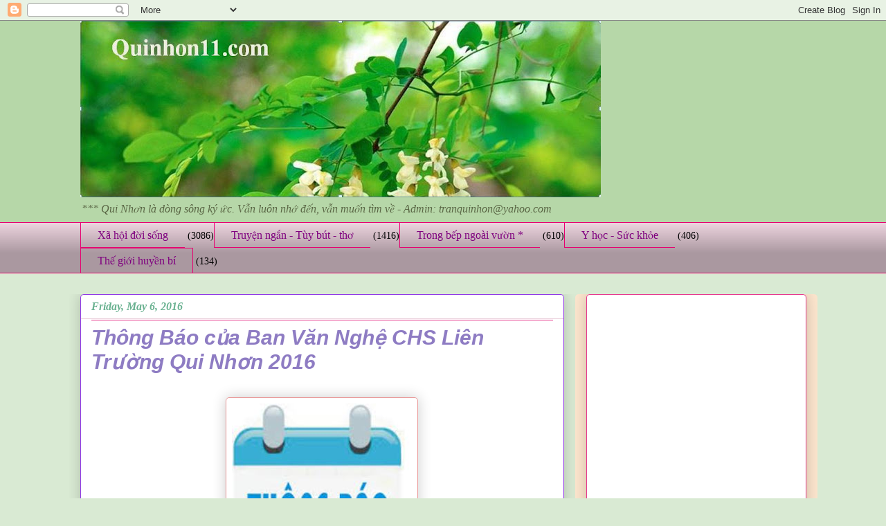

--- FILE ---
content_type: text/html; charset=UTF-8
request_url: https://www.quinhon11.com/2016/05/thong-bao-cua-ban-van-nghe-chs-lien.html
body_size: 24724
content:
<!DOCTYPE html>
<html class='v2' dir='ltr' xmlns='http://www.w3.org/1999/xhtml' xmlns:b='http://www.google.com/2005/gml/b' xmlns:data='http://www.google.com/2005/gml/data' xmlns:expr='http://www.google.com/2005/gml/expr'>
<head>
<link href='https://www.blogger.com/static/v1/widgets/4128112664-css_bundle_v2.css' rel='stylesheet' type='text/css'/>
<meta content='IE=EmulateIE7' http-equiv='X-UA-Compatible'/>
<meta content='width=1100' name='viewport'/>
<meta content='text/html; charset=UTF-8' http-equiv='Content-Type'/>
<meta content='blogger' name='generator'/>
<link href='https://www.quinhon11.com/favicon.ico' rel='icon' type='image/x-icon'/>
<link href='https://www.quinhon11.com/2016/05/thong-bao-cua-ban-van-nghe-chs-lien.html' rel='canonical'/>
<link rel="alternate" type="application/atom+xml" title="Quinhon11 - Atom" href="https://www.quinhon11.com/feeds/posts/default" />
<link rel="alternate" type="application/rss+xml" title="Quinhon11 - RSS" href="https://www.quinhon11.com/feeds/posts/default?alt=rss" />
<link rel="service.post" type="application/atom+xml" title="Quinhon11 - Atom" href="https://www.blogger.com/feeds/8755031710322461633/posts/default" />

<link rel="alternate" type="application/atom+xml" title="Quinhon11 - Atom" href="https://www.quinhon11.com/feeds/1259069661537865251/comments/default" />
<!--Can't find substitution for tag [blog.ieCssRetrofitLinks]-->
<link href='https://blogger.googleusercontent.com/img/b/R29vZ2xl/AVvXsEgFmBqvAHA7ZSfXq5qMxG9VDsCosF8bOX-ogkNdBOCzrUuIDhUNe30vhjCecdAWWyQtkfcZj_9d_A3dE5b1OFSwhPSilF7AQYQYtwRsWAM7E_dBwPMraSNtY16aSFkxMAhSREAq2CiSUO-_/s1600/thongbao.jpg' rel='image_src'/>
<meta content='https://www.quinhon11.com/2016/05/thong-bao-cua-ban-van-nghe-chs-lien.html' property='og:url'/>
<meta content='Thông Báo của Ban Văn Nghệ CHS Liên Trường Qui Nhơn 2016' property='og:title'/>
<meta content='' property='og:description'/>
<meta content='https://blogger.googleusercontent.com/img/b/R29vZ2xl/AVvXsEgFmBqvAHA7ZSfXq5qMxG9VDsCosF8bOX-ogkNdBOCzrUuIDhUNe30vhjCecdAWWyQtkfcZj_9d_A3dE5b1OFSwhPSilF7AQYQYtwRsWAM7E_dBwPMraSNtY16aSFkxMAhSREAq2CiSUO-_/w1200-h630-p-k-no-nu/thongbao.jpg' property='og:image'/>
<title>Thông Báo của Ban Văn Nghệ CHS Liên Trường Qui Nhơn 2016 - Quinhon11</title>
<style id='page-skin-1' type='text/css'><!--
/*
-----------------------------------------------
Blogger Template Style
Name:     Awesome Inc.
Designer: Tina Chen
URL:      tinachen.org
----------------------------------------------- */
/* Variable definitions
====================
<Variable name="keycolor" description="Main Color" type="color" default="#ffffff"/>
<Group description="Page" selector="body">
<Variable name="body.font" description="Font" type="font"
default="normal normal 30px Arial, Tahoma, Helvetica, FreeSans, sans-serif"/>
<Variable name="body.background.color" description="Background Color" type="color" default="#000000"/>
<Variable name="body.text.color" description="Text Color" type="color" default="#ffffff"/>
</Group>
<Group description="Links" selector=".main-inner">
<Variable name="link.color" description="Link Color" type="color" default="#888888"/>
<Variable name="link.visited.color" description="Visited Color" type="color" default="#444444"/>
<Variable name="link.hover.color" description="Hover Color" type="color" default="#cccccc"/>
</Group>
<Group description="Blog Title" selector=".header h1">
<Variable name="header.font" description="Title Font" type="font"
default="normal bold 40px Arial, Tahoma, Helvetica, FreeSans, sans-serif"/>
<Variable name="header.text.color" description="Title Color" type="color" default="#000000" />
<Variable name="header.background.color" description="Header Background" type="color" default="transparent" />
</Group>
<Group description="Blog Description" selector=".header .description">
<Variable name="description.font" description="Font" type="font"
default="normal normal 20px Arial, Tahoma, Helvetica, FreeSans, sans-serif"/>
<Variable name="description.text.color" description="Text Color" type="color"
default="#000000" />
</Group>
<Group description="Tabs Text" selector=".tabs-inner .widget li a">
<Variable name="tabs.font" description="Font" type="font"
default="normal bold 20px Arial, Tahoma, Helvetica, FreeSans, sans-serif"/>
<Variable name="tabs.text.color" description="Text Color" type="color" default="#000000"/>
<Variable name="tabs.selected.text.color" description="Selected Color" type="color" default="#7f007f"/>
</Group>
<Group description="Tabs Background" selector=".tabs-outer .PageList">
<Variable name="tabs.background.color" description="Background Color" type="color" default="#141414"/>
<Variable name="tabs.selected.background.color" description="Selected Color" type="color" default="#444444"/>
<Variable name="tabs.border.color" description="Border Color" type="color" default="#e6388d"/>
</Group>
<Group description="Date Header" selector=".main-inner .widget h2.date-header, .main-inner .widget h2.date-header span">
<Variable name="date.font" description="Font" type="font"
default="normal normal 14px Arial, Tahoma, Helvetica, FreeSans, sans-serif"/>
<Variable name="date.text.color" description="Text Color" type="color" default="#666666"/>
<Variable name="date.border.color" description="Border Color" type="color" default="#e6388d"/>
</Group>
<Group description="Post Title" selector="h3.post-title, h4, h3.post-title a">
<Variable name="post.title.font" description="Font" type="font"
default="normal bold 22px Arial, Tahoma, Helvetica, FreeSans, sans-serif"/>
<Variable name="post.title.text.color" description="Text Color" type="color" default="#000000"/>
</Group>
<Group description="Post Background" selector=".post">
<Variable name="post.background.color" description="Background Color" type="color" default="#ffffff" />
<Variable name="post.border.color" description="Border Color" type="color" default="#e6388d" />
<Variable name="post.border.bevel.color" description="Bevel Color" type="color" default="#e6388d"/>
</Group>
<Group description="Gadget Title" selector="h2">
<Variable name="widget.title.font" description="Font" type="font"
default="normal bold 14px Arial, Tahoma, Helvetica, FreeSans, sans-serif"/>
<Variable name="widget.title.text.color" description="Text Color" type="color" default="#000000"/>
</Group>
<Group description="Gadget Text" selector=".sidebar .widget">
<Variable name="widget.font" description="Font" type="font"
default="normal normal 14px Arial, Tahoma, Helvetica, FreeSans, sans-serif"/>
<Variable name="widget.text.color" description="Text Color" type="color" default="#000000"/>
<Variable name="widget.alternate.text.color" description="Alternate Color" type="color" default="#666666"/>
</Group>
<Group description="Gadget Links" selector=".sidebar .widget">
<Variable name="widget.link.color" description="Link Color" type="color" default="#0b5394"/>
<Variable name="widget.link.visited.color" description="Visited Color" type="color" default="#e6388d"/>
<Variable name="widget.link.hover.color" description="Hover Color" type="color" default="#00ff00"/>
</Group>
<Group description="Gadget Background" selector=".sidebar .widget">
<Variable name="widget.background.color" description="Background Color" type="color" default="#141414"/>
<Variable name="widget.border.color" description="Border Color" type="color" default="#222222"/>
<Variable name="widget.border.bevel.color" description="Bevel Color" type="color" default="#000000"/>
</Group>
<Group description="Sidebar Background" selector=".column-left-inner .column-right-inner">
<Variable name="widget.outer.background.color" description="Background Color" type="color" default="transparent" />
</Group>
<Group description="Images" selector=".main-inner">
<Variable name="image.background.color" description="Background Color" type="color" default="transparent"/>
<Variable name="image.border.color" description="Border Color" type="color" default="transparent"/>
</Group>
<Group description="Feed" selector=".blog-feeds">
<Variable name="feed.text.color" description="Text Color" type="color" default="#000000"/>
</Group>
<Group description="Feed Links" selector=".blog-feeds">
<Variable name="feed.link.color" description="Link Color" type="color" default="#0b5394"/>
<Variable name="feed.link.visited.color" description="Visited Color" type="color" default="#e6388d"/>
<Variable name="feed.link.hover.color" description="Hover Color" type="color" default="#00ff00"/>
</Group>
<Group description="Pager" selector=".blog-pager">
<Variable name="pager.background.color" description="Background Color" type="color" default="#ffffff" />
</Group>
<Group description="Footer" selector=".footer-outer">
<Variable name="footer.background.color" description="Background Color" type="color" default="#ffffff" />
<Variable name="footer.text.color" description="Text Color" type="color" default="#000000" />
</Group>
<Variable name="title.shadow.spread" description="Title Shadow" type="length" default="-1px"/>
<Variable name="body.background" description="Body Background" type="background"
color="#d9ead3"
default="$(color) none repeat scroll top left"/>
<Variable name="body.background.gradient.cap" description="Body Gradient Cap" type="url"
default="none"/>
<Variable name="body.background.size" description="Body Background Size" type="string" default="auto"/>
<Variable name="tabs.background.gradient" description="Tabs Background Gradient" type="url"
default="none"/>
<Variable name="header.background.gradient" description="Header Background Gradient" type="url" default="none" />
<Variable name="header.padding.top" description="Header Top Padding" type="length" default="32px" />
<Variable name="header.margin.top" description="Header Top Margin" type="length" default="0" />
<Variable name="header.margin.bottom" description="Header Bottom Margin" type="length" default="0" />
<Variable name="widget.padding.top" description="Widget Padding Top" type="length" default="8px" />
<Variable name="widget.padding.side" description="Widget Padding Side" type="length" default="15px" />
<Variable name="widget.outer.margin.top" description="Widget Top Margin" type="length" default="0" />
<Variable name="widget.outer.background.gradient" description="Gradient" type="url" default="none" />
<Variable name="widget.border.radius" description="Gadget Border Radius" type="length" default="0" />
<Variable name="outer.shadow.spread" description="Outer Shadow Size" type="length" default="0" />
<Variable name="date.header.border.radius.top" description="Date Header Border Radius Top" type="length" default="0" />
<Variable name="date.header.position" description="Date Header Position" type="length" default="25px" />
<Variable name="date.space" description="Date Space" type="length" default="30px" />
<Variable name="date.position" description="Date Float" type="string" default="static" />
<Variable name="date.padding.bottom" description="Date Padding Bottom" type="length" default="0" />
<Variable name="date.border.size" description="Date Border Size" type="length" default="0" />
<Variable name="date.background" description="Date Background" type="background" color="transparent"
default="$(color) none no-repeat scroll top left" />
<Variable name="date.first.border.radius.top" description="Date First top radius" type="length" default="15px" />
<Variable name="date.last.space.bottom" description="Date Last Space Bottom" type="length"
default="30px" />
<Variable name="date.last.border.radius.bottom" description="Date Last bottom radius" type="length" default="15px" />
<Variable name="post.first.padding.top" description="First Post Padding Top" type="length" default="0" />
<Variable name="image.shadow.spread" description="Image Shadow Size" type="length" default="0"/>
<Variable name="image.border.radius" description="Image Border Radius" type="length" default="0"/>
<Variable name="separator.outdent" description="Separator Outdent" type="length" default="25px" />
<Variable name="title.separator.border.size" description="Widget Title Border Size" type="length" default="10px" />
<Variable name="list.separator.border.size" description="List Separator Border Size" type="length" default="1px" />
<Variable name="shadow.spread" description="Shadow Size" type="length" default="0"/>
<Variable name="startSide" description="Side where text starts in blog language" type="automatic" default="left"/>
<Variable name="endSide" description="Side where text ends in blog language" type="automatic" default="right"/>
<Variable name="date.side" description="Side where date header is placed" type="string" default="right"/>
<Variable name="pager.border.radius.top" description="Pager Border Top Radius" type="length" default="15px" />
<Variable name="pager.space.top" description="Pager Top Space" type="length" default="1em" />
<Variable name="footer.background.gradient" description="Background Gradient" type="url" default="none" />
<Variable name="mobile.background.size" description="Mobile Background Size" type="string"
default="auto"/>
<Variable name="mobile.background.overlay" description="Mobile Background Overlay" type="string"
default="transparent none repeat scroll top left"/>
<Variable name="mobile.button.color" description="Mobile Button Color" type="color" default="#ffffff" />
*/
/* Content
----------------------------------------------- */
body, .body-fauxcolumn-outer {
font: normal normal 14px 'Times New Roman', Times, FreeSerif, serif;
color: #000000;
background: #d9ead3 none repeat scroll top left;
}
html body .content-outer {
min-width: 0;
max-width: 100%;
width: 100%;
}
a:link {
text-decoration: none;
color: #0b5394;
}
a:visited {
text-decoration: none;
color: #e6388d;
}
a:hover {
text-decoration: underline;
color: #00ff00;
}
.body-fauxcolumn-outer .cap-top {
position: absolute;
z-index: 1;
height: 276px;
width: 100%;
background: transparent none repeat-x scroll top left;
_background-image: none;
}
/* Columns
----------------------------------------------- */
.content-inner {
padding: 0;
}
.header-inner .section {
margin: 0 16px;
}
.tabs-inner .section {
margin: 0 16px;
}
.main-inner {
padding-top: 30px;
}
.main-inner .column-center-inner,
.main-inner .column-left-inner,
.main-inner .column-right-inner {
padding: 0 5px;
}
*+html body .main-inner .column-center-inner {
margin-top: -30px;
}
#layout .main-inner .column-center-inner {
margin-top: 0;
}
/* Header
----------------------------------------------- */
.header-outer {
margin: 0 0 0 0;
background: #b6d7a8 none repeat scroll 0 0;
}
.Header h1 {
font: normal normal 48px 'Times New Roman', Times, FreeSerif, serif;
color: #d9ead3;
text-shadow: 0 0 -1px #000000;
}
.Header h1 a {
color: #d9ead3;
}
.Header .description {
font: italic normal 16px 'Times New Roman', Times, FreeSerif, serif;
color: #596544;
}
.header-inner .Header .titlewrapper,
.header-inner .Header .descriptionwrapper {
padding-left: 0;
padding-right: 0;
margin-bottom: 0;
}
.header-inner .Header .titlewrapper {
padding-top: 22px;
}
/* Tabs
----------------------------------------------- */
.tabs-outer {
overflow: hidden;
position: relative;
background: #ead1dc url(//www.blogblog.com/1kt/awesomeinc/tabs_gradient_light.png) repeat scroll 0 0;
}
#layout .tabs-outer {
overflow: visible;
}
.tabs-cap-top, .tabs-cap-bottom {
position: absolute;
width: 100%;
border-top: 1px solid #e60070;
}
.tabs-cap-bottom {
bottom: 0;
}
.tabs-inner .widget li a {
display: inline-block;
margin: 0;
padding: .6em 1.5em;
font: normal normal 16px 'Times New Roman', Times, FreeSerif, serif;
color: #7f007f;
border-top: 1px solid #e60070;
border-bottom: 1px solid #e60070;
border-left: 1px solid #e60070;
height: 16px;
line-height: 16px;
}
.tabs-inner .widget li:last-child a {
border-right: 1px solid #e60070;
}
.tabs-inner .widget li.selected a, .tabs-inner .widget li a:hover {
background: #b12264 url(//www.blogblog.com/1kt/awesomeinc/tabs_gradient_light.png) repeat-x scroll 0 -100px;
color: #ead1dc;
}
/* Headings
----------------------------------------------- */
h2 {
font: normal bold 16px Arial, Tahoma, Helvetica, FreeSans, sans-serif;
color: #e06666;
}
/* Widgets
----------------------------------------------- */
.main-inner .section {
margin: 0 27px;
padding: 0;
}
.main-inner .column-left-outer,
.main-inner .column-right-outer {
margin-top: 0;
}
#layout .main-inner .column-left-outer,
#layout .main-inner .column-right-outer {
margin-top: 0;
}
.main-inner .column-left-inner,
.main-inner .column-right-inner {
background: #fce5cd none repeat 0 0;
-moz-box-shadow: 0 0 0 rgba(0, 0, 0, .2);
-webkit-box-shadow: 0 0 0 rgba(0, 0, 0, .2);
-goog-ms-box-shadow: 0 0 0 rgba(0, 0, 0, .2);
box-shadow: 0 0 0 rgba(0, 0, 0, .2);
-moz-border-radius: 5px;
-webkit-border-radius: 5px;
-goog-ms-border-radius: 5px;
border-radius: 5px;
}
#layout .main-inner .column-left-inner,
#layout .main-inner .column-right-inner {
margin-top: 0;
}
.sidebar .widget {
font: italic normal 14px Arial, Tahoma, Helvetica, FreeSans, sans-serif;
color: #45818e;
}
.sidebar .widget a:link {
color: #20124d;
}
.sidebar .widget a:visited {
color: #e6388d;
}
.sidebar .widget a:hover {
color: #00ff00;
}
.sidebar .widget h2 {
text-shadow: 0 0 -1px #000000;
}
.main-inner .widget {
background-color: #ffffff;
border: 1px solid #e6388d;
padding: 0 15px 15px;
margin: 20px -16px;
-moz-box-shadow: 0 0 20px rgba(0, 0, 0, .2);
-webkit-box-shadow: 0 0 20px rgba(0, 0, 0, .2);
-goog-ms-box-shadow: 0 0 20px rgba(0, 0, 0, .2);
box-shadow: 0 0 20px rgba(0, 0, 0, .2);
-moz-border-radius: 5px;
-webkit-border-radius: 5px;
-goog-ms-border-radius: 5px;
border-radius: 5px;
}
.main-inner .widget h2 {
margin: 0 -0;
padding: .6em 0 .5em;
border-bottom: 1px solid #ead1dc;
}
.footer-inner .widget h2 {
padding: 0 0 .4em;
border-bottom: 1px solid #ead1dc;
}
.main-inner .widget h2 + div, .footer-inner .widget h2 + div {
border-top: 1px solid #e6388d;
padding-top: 8px;
}
.main-inner .widget .widget-content {
margin: 0 -0;
padding: 7px 0 0;
}
.main-inner .widget ul, .main-inner .widget #ArchiveList ul.flat {
margin: -8px -15px 0;
padding: 0;
list-style: none;
}
.main-inner .widget #ArchiveList {
margin: -8px 0 0;
}
.main-inner .widget ul li, .main-inner .widget #ArchiveList ul.flat li {
padding: .5em 15px;
text-indent: 0;
color: #22b16f;
border-top: 0 solid #e6388d;
border-bottom: 1px solid #ead1dc;
}
.main-inner .widget #ArchiveList ul li {
padding-top: .25em;
padding-bottom: .25em;
}
.main-inner .widget ul li:first-child, .main-inner .widget #ArchiveList ul.flat li:first-child {
border-top: none;
}
.main-inner .widget ul li:last-child, .main-inner .widget #ArchiveList ul.flat li:last-child {
border-bottom: none;
}
.post-body {
position: relative;
}
.main-inner .widget .post-body ul {
padding: 0 2.5em;
margin: .5em 0;
list-style: disc;
}
.main-inner .widget .post-body ul li {
padding: 0.25em 0;
margin-bottom: .25em;
color: #000000;
border: none;
}
.footer-inner .widget ul {
padding: 0;
list-style: none;
}
.widget .zippy {
color: #22b16f;
}
/* Posts
----------------------------------------------- */
body .main-inner .Blog {
padding: 0;
margin-bottom: 1em;
background-color: transparent;
border: none;
-moz-box-shadow: 0 0 0 rgba(0, 0, 0, 0);
-webkit-box-shadow: 0 0 0 rgba(0, 0, 0, 0);
-goog-ms-box-shadow: 0 0 0 rgba(0, 0, 0, 0);
box-shadow: 0 0 0 rgba(0, 0, 0, 0);
}
.main-inner .section:last-child .Blog:last-child {
padding: 0;
margin-bottom: 1em;
}
.main-inner .widget h2.date-header {
margin: 0 -15px 1px;
padding: 0 0 0 0;
font: italic bold 16px 'Times New Roman', Times, FreeSerif, serif;
color: #69b190;
background: transparent none no-repeat scroll top left;
border-top: 0 solid #63b122;
border-bottom: 1px solid #ead1dc;
-moz-border-radius-topleft: 0;
-moz-border-radius-topright: 0;
-webkit-border-top-left-radius: 0;
-webkit-border-top-right-radius: 0;
border-top-left-radius: 0;
border-top-right-radius: 0;
position: static;
bottom: 100%;
right: 15px;
text-shadow: 0 0 -1px #000000;
}
.main-inner .widget h2.date-header span {
font: italic bold 16px 'Times New Roman', Times, FreeSerif, serif;
display: block;
padding: .5em 15px;
border-left: 0 solid #63b122;
border-right: 0 solid #63b122;
}
.date-outer {
position: relative;
margin: 30px 0 20px;
padding: 0 15px;
background-color: #ffffff;
border: 1px solid #9038e6;
-moz-box-shadow: 0 0 20px rgba(0, 0, 0, .2);
-webkit-box-shadow: 0 0 20px rgba(0, 0, 0, .2);
-goog-ms-box-shadow: 0 0 20px rgba(0, 0, 0, .2);
box-shadow: 0 0 20px rgba(0, 0, 0, .2);
-moz-border-radius: 5px;
-webkit-border-radius: 5px;
-goog-ms-border-radius: 5px;
border-radius: 5px;
}
.date-outer:first-child {
margin-top: 0;
}
.date-outer:last-child {
margin-bottom: 20px;
-moz-border-radius-bottomleft: 5px;
-moz-border-radius-bottomright: 5px;
-webkit-border-bottom-left-radius: 5px;
-webkit-border-bottom-right-radius: 5px;
-goog-ms-border-bottom-left-radius: 5px;
-goog-ms-border-bottom-right-radius: 5px;
border-bottom-left-radius: 5px;
border-bottom-right-radius: 5px;
}
.date-posts {
margin: 0 -0;
padding: 0 0;
clear: both;
}
.post-outer, .inline-ad {
border-top: 1px solid #00ff00;
margin: 0 -0;
padding: 15px 0;
}
.post-outer {
padding-bottom: 10px;
}
.post-outer:first-child {
padding-top: 0;
border-top: none;
}
.post-outer:last-child, .inline-ad:last-child {
border-bottom: none;
}
.post-body {
position: relative;
}
.post-body img {
padding: 8px;
background: #ffffff;
border: 1px solid #ea9999;
-moz-box-shadow: 0 0 20px rgba(0, 0, 0, .2);
-webkit-box-shadow: 0 0 20px rgba(0, 0, 0, .2);
box-shadow: 0 0 20px rgba(0, 0, 0, .2);
-moz-border-radius: 5px;
-webkit-border-radius: 5px;
border-radius: 5px;
}
h3.post-title, h4 {
font: italic bold 30px Arial, Tahoma, Helvetica, FreeSans, sans-serif;
color: #8e7cc3;
}
h3.post-title a {
font: italic bold 30px Arial, Tahoma, Helvetica, FreeSans, sans-serif;
color: #8e7cc3;
}
h3.post-title a:hover {
color: #00ff00;
text-decoration: underline;
}
.post-header {
margin: 0 0 1em;
}
.post-body {
line-height: 1.4;
}
.post-outer h2 {
color: #000000;
}
.post-footer {
margin: 1.5em 0 0;
}
#blog-pager {
padding: 15px;
font-size: 120%;
background-color: #b3ca88;
border: 1px solid #e6388d;
-moz-box-shadow: 0 0 20px rgba(0, 0, 0, .2);
-webkit-box-shadow: 0 0 20px rgba(0, 0, 0, .2);
-goog-ms-box-shadow: 0 0 20px rgba(0, 0, 0, .2);
box-shadow: 0 0 20px rgba(0, 0, 0, .2);
-moz-border-radius: 5px;
-webkit-border-radius: 5px;
-goog-ms-border-radius: 5px;
border-radius: 5px;
-moz-border-radius-topleft: 5px;
-moz-border-radius-topright: 5px;
-webkit-border-top-left-radius: 5px;
-webkit-border-top-right-radius: 5px;
-goog-ms-border-top-left-radius: 5px;
-goog-ms-border-top-right-radius: 5px;
border-top-left-radius: 5px;
border-top-right-radius-topright: 5px;
margin-top: 1em;
}
.blog-feeds, .post-feeds {
margin: 1em 0;
text-align: center;
color: #5d00b1;
}
.blog-feeds a, .post-feeds a {
color: #b12264;
}
.blog-feeds a:visited, .post-feeds a:visited {
color: #9038e6;
}
.blog-feeds a:hover, .post-feeds a:hover {
color: #b12264;
}
.post-outer .comments {
margin-top: 2em;
}
/* Comments
----------------------------------------------- */
.comments .comments-content .icon.blog-author {
background-repeat: no-repeat;
background-image: url([data-uri]);
}
.comments .comments-content .loadmore a {
border-top: 1px solid #e60070;
border-bottom: 1px solid #e60070;
}
.comments .continue {
border-top: 2px solid #e60070;
}
/* Footer
----------------------------------------------- */
.footer-outer {
margin: -20px 0 -1px;
padding: 20px 0 0;
color: #b15f00;
overflow: hidden;
}
.footer-fauxborder-left {
border-top: 1px solid #e6388d;
background: #b3ca88 none repeat scroll 0 0;
-moz-box-shadow: 0 0 20px rgba(0, 0, 0, .2);
-webkit-box-shadow: 0 0 20px rgba(0, 0, 0, .2);
-goog-ms-box-shadow: 0 0 20px rgba(0, 0, 0, .2);
box-shadow: 0 0 20px rgba(0, 0, 0, .2);
margin: 0 -20px;
}
/* Mobile
----------------------------------------------- */
body.mobile {
background-size: auto;
}
.mobile .body-fauxcolumn-outer {
background: transparent none repeat scroll top left;
}
*+html body.mobile .main-inner .column-center-inner {
margin-top: 0;
}
.mobile .main-inner .widget {
padding: 0 0 15px;
}
.mobile .main-inner .widget h2 + div,
.mobile .footer-inner .widget h2 + div {
border-top: none;
padding-top: 0;
}
.mobile .footer-inner .widget h2 {
padding: 0.5em 0;
border-bottom: none;
}
.mobile .main-inner .widget .widget-content {
margin: 0;
padding: 7px 0 0;
}
.mobile .main-inner .widget ul,
.mobile .main-inner .widget #ArchiveList ul.flat {
margin: 0 -15px 0;
}
.mobile .main-inner .widget h2.date-header {
right: 0;
}
.mobile .date-header span {
padding: 0.4em 0;
}
.mobile .date-outer:first-child {
margin-bottom: 0;
border: 1px solid #9038e6;
-moz-border-radius-topleft: 5px;
-moz-border-radius-topright: 5px;
-webkit-border-top-left-radius: 5px;
-webkit-border-top-right-radius: 5px;
-goog-ms-border-top-left-radius: 5px;
-goog-ms-border-top-right-radius: 5px;
border-top-left-radius: 5px;
border-top-right-radius: 5px;
}
.mobile .date-outer {
border-color: #9038e6;
border-width: 0 1px 1px;
}
.mobile .date-outer:last-child {
margin-bottom: 0;
}
.mobile .main-inner {
padding: 0;
}
.mobile .header-inner .section {
margin: 0;
}
.mobile .blog-posts {
padding: 0 10px;
}
.mobile .post-outer, .mobile .inline-ad {
padding: 5px 0;
}
.mobile .tabs-inner .section {
margin: 0 10px;
}
.mobile .main-inner .widget h2 {
margin: 0;
padding: 0;
}
.mobile .main-inner .widget h2.date-header span {
padding: 0;
}
.mobile .main-inner .widget .widget-content {
margin: 0;
padding: 7px 0 0;
}
.mobile #blog-pager {
border: 1px solid transparent;
background: #b3ca88 none repeat scroll 0 0;
}
.mobile .main-inner .column-left-inner,
.mobile .main-inner .column-right-inner {
background: #fce5cd none repeat 0 0;
-moz-box-shadow: none;
-webkit-box-shadow: none;
-goog-ms-box-shadow: none;
box-shadow: none;
}
.mobile .date-posts {
margin: 0;
padding: 0;
}
.mobile .footer-fauxborder-left {
margin: 0;
border-top: inherit;
}
.mobile .main-inner .section:last-child .Blog:last-child {
margin-bottom: 0;
}
.mobile-index-contents {
color: #000000;
}
.mobile .mobile-link-button {
background: #0b5394 url(//www.blogblog.com/1kt/awesomeinc/tabs_gradient_light.png) repeat scroll 0 0;
}
.mobile-link-button a:link, .mobile-link-button a:visited {
color: #22b16f;
}
.mobile .tabs-inner .PageList .widget-content {
background: transparent;
border-top: 1px solid;
border-color: #e60070;
color: #7f007f;
}
.mobile .tabs-inner .PageList .widget-content .pagelist-arrow {
border-left: 1px solid #e60070;
}

--></style>
<style id='template-skin-1' type='text/css'><!--
body {
min-width: 1081px;
}
.content-outer, .content-fauxcolumn-outer, .region-inner {
min-width: 1081px;
max-width: 1081px;
_width: 1081px;
}
.main-inner .columns {
padding-left: 0;
padding-right: 350px;
}
.main-inner .fauxcolumn-center-outer {
left: 0;
right: 350px;
/* IE6 does not respect left and right together */
_width: expression(this.parentNode.offsetWidth -
parseInt("0") -
parseInt("350px") + 'px');
}
.main-inner .fauxcolumn-left-outer {
width: 0;
}
.main-inner .fauxcolumn-right-outer {
width: 350px;
}
.main-inner .column-left-outer {
width: 0;
right: 100%;
margin-left: -0;
}
.main-inner .column-right-outer {
width: 350px;
margin-right: -350px;
}
#layout {
min-width: 0;
}
#layout .content-outer {
min-width: 0;
width: 800px;
}
#layout .region-inner {
min-width: 0;
width: auto;
}
--></style>
<script type='text/javascript'>

  var _gaq = _gaq || [];
  _gaq.push(['_setAccount', 'UA-30161413-1']);
  _gaq.push(['_trackPageview']);

  (function() {
    var ga = document.createElement('script'); ga.type = 'text/javascript'; ga.async = true;
    ga.src = ('https:' == document.location.protocol ? 'https://ssl' : 'http://www') + '.google-analytics.com/ga.js';
    var s = document.getElementsByTagName('script')[0]; s.parentNode.insertBefore(ga, s);
  })();

</script>
<link href='https://www.blogger.com/dyn-css/authorization.css?targetBlogID=8755031710322461633&amp;zx=2acb7afd-9267-4d84-b716-67317bd5b6d4' media='none' onload='if(media!=&#39;all&#39;)media=&#39;all&#39;' rel='stylesheet'/><noscript><link href='https://www.blogger.com/dyn-css/authorization.css?targetBlogID=8755031710322461633&amp;zx=2acb7afd-9267-4d84-b716-67317bd5b6d4' rel='stylesheet'/></noscript>
<meta name='google-adsense-platform-account' content='ca-host-pub-1556223355139109'/>
<meta name='google-adsense-platform-domain' content='blogspot.com'/>

<!-- data-ad-client=ca-pub-2506540798490380 -->

<link rel="stylesheet" href="https://fonts.googleapis.com/css2?display=swap&family=Architects+Daughter&family=Roboto+Condensed"></head>
<body class='loading'>
<div class='navbar section' id='navbar'><div class='widget Navbar' data-version='1' id='Navbar1'><script type="text/javascript">
    function setAttributeOnload(object, attribute, val) {
      if(window.addEventListener) {
        window.addEventListener('load',
          function(){ object[attribute] = val; }, false);
      } else {
        window.attachEvent('onload', function(){ object[attribute] = val; });
      }
    }
  </script>
<div id="navbar-iframe-container"></div>
<script type="text/javascript" src="https://apis.google.com/js/platform.js"></script>
<script type="text/javascript">
      gapi.load("gapi.iframes:gapi.iframes.style.bubble", function() {
        if (gapi.iframes && gapi.iframes.getContext) {
          gapi.iframes.getContext().openChild({
              url: 'https://www.blogger.com/navbar/8755031710322461633?po\x3d1259069661537865251\x26origin\x3dhttps://www.quinhon11.com',
              where: document.getElementById("navbar-iframe-container"),
              id: "navbar-iframe"
          });
        }
      });
    </script><script type="text/javascript">
(function() {
var script = document.createElement('script');
script.type = 'text/javascript';
script.src = '//pagead2.googlesyndication.com/pagead/js/google_top_exp.js';
var head = document.getElementsByTagName('head')[0];
if (head) {
head.appendChild(script);
}})();
</script>
</div></div>
<div class='body-fauxcolumns'>
<div class='fauxcolumn-outer body-fauxcolumn-outer'>
<div class='cap-top'>
<div class='cap-left'></div>
<div class='cap-right'></div>
</div>
<div class='fauxborder-left'>
<div class='fauxborder-right'></div>
<div class='fauxcolumn-inner'>
</div>
</div>
<div class='cap-bottom'>
<div class='cap-left'></div>
<div class='cap-right'></div>
</div>
</div>
</div>
<div class='content'>
<div class='content-fauxcolumns'>
<div class='fauxcolumn-outer content-fauxcolumn-outer'>
<div class='cap-top'>
<div class='cap-left'></div>
<div class='cap-right'></div>
</div>
<div class='fauxborder-left'>
<div class='fauxborder-right'></div>
<div class='fauxcolumn-inner'>
</div>
</div>
<div class='cap-bottom'>
<div class='cap-left'></div>
<div class='cap-right'></div>
</div>
</div>
</div>
<div class='content-outer'>
<div class='content-cap-top cap-top'>
<div class='cap-left'></div>
<div class='cap-right'></div>
</div>
<div class='fauxborder-left content-fauxborder-left'>
<div class='fauxborder-right content-fauxborder-right'></div>
<div class='content-inner'>
<header>
<div class='header-outer'>
<div class='header-cap-top cap-top'>
<div class='cap-left'></div>
<div class='cap-right'></div>
</div>
<div class='fauxborder-left header-fauxborder-left'>
<div class='fauxborder-right header-fauxborder-right'></div>
<div class='region-inner header-inner'>
<div class='header section' id='header'><div class='widget Header' data-version='1' id='Header1'>
<div id='header-inner'>
<a href='https://www.quinhon11.com/' style='display: block'>
<img alt='Quinhon11' height='255px; ' id='Header1_headerimg' src='https://blogger.googleusercontent.com/img/b/R29vZ2xl/AVvXsEgSJ5vDRiRmixlS2zOOY8S27G2KxW7V6F3EzYeIfZVCZfxkewXQ9G36L4b6CqJuSyTJs8pIZXaXuymUoWeDFA3z1k6fluJftaCWVSvmzW7qSt-39LVH2RC9ogplrocqD_DM6pzt3pcAwps/s752-r/CaptureA.JPG' style='display: block' width='752px; '/>
</a>
<div class='descriptionwrapper'>
<p class='description'><span>***    Qui Nhơn là dòng sông ký ức. Vẫn luôn nhớ  đến, vẫn muốn tìm về - Admin: tranquinhon@yahoo.com </span></p>
</div>
</div>
</div></div>
</div>
</div>
<div class='header-cap-bottom cap-bottom'>
<div class='cap-left'></div>
<div class='cap-right'></div>
</div>
</div>
</header>
<div class='tabs-outer'>
<div class='tabs-cap-top cap-top'>
<div class='cap-left'></div>
<div class='cap-right'></div>
</div>
<div class='fauxborder-left tabs-fauxborder-left'>
<div class='fauxborder-right tabs-fauxborder-right'></div>
<div class='region-inner tabs-inner'>
<div class='tabs section' id='crosscol'><div class='widget Label' data-version='1' id='Label1'>
<h2>CHUYÊN MỤC</h2>
<div class='widget-content list-label-widget-content'>
<ul>
<li>
<a dir='ltr' href='https://www.quinhon11.com/search/label/X%C3%A3%20h%E1%BB%99i%20%C4%91%E1%BB%9Di%20s%E1%BB%91ng'>Xã hội đời sống</a>
<span dir='ltr'>(3086)</span>
</li>
<li>
<a dir='ltr' href='https://www.quinhon11.com/search/label/Truy%E1%BB%87n%20ng%E1%BA%AFn%20-%20T%C3%B9y%20b%C3%BAt%20-%20%20th%C6%A1'>Truyện ngắn - Tùy bút -  thơ</a>
<span dir='ltr'>(1416)</span>
</li>
<li>
<a dir='ltr' href='https://www.quinhon11.com/search/label/Trong%20b%E1%BA%BFp%20ngo%C3%A0i%20v%C6%B0%E1%BB%9Dn%20*'>Trong bếp ngoài vườn *</a>
<span dir='ltr'>(610)</span>
</li>
<li>
<a dir='ltr' href='https://www.quinhon11.com/search/label/Y%20h%E1%BB%8Dc%20-%20%20S%E1%BB%A9c%20kh%E1%BB%8Fe'>Y học -  Sức khỏe</a>
<span dir='ltr'>(406)</span>
</li>
<li>
<a dir='ltr' href='https://www.quinhon11.com/search/label/Th%E1%BA%BF%20gi%E1%BB%9Bi%20huy%E1%BB%81n%20b%C3%AD'>Thế giới huyền bí</a>
<span dir='ltr'>(134)</span>
</li>
</ul>
<div class='clear'></div>
</div>
</div></div>
<div class='tabs no-items section' id='crosscol-overflow'></div>
</div>
</div>
<div class='tabs-cap-bottom cap-bottom'>
<div class='cap-left'></div>
<div class='cap-right'></div>
</div>
</div>
<div class='main-outer'>
<div class='main-cap-top cap-top'>
<div class='cap-left'></div>
<div class='cap-right'></div>
</div>
<div class='fauxborder-left main-fauxborder-left'>
<div class='fauxborder-right main-fauxborder-right'></div>
<div class='region-inner main-inner'>
<div class='columns fauxcolumns'>
<div class='fauxcolumn-outer fauxcolumn-center-outer'>
<div class='cap-top'>
<div class='cap-left'></div>
<div class='cap-right'></div>
</div>
<div class='fauxborder-left'>
<div class='fauxborder-right'></div>
<div class='fauxcolumn-inner'>
</div>
</div>
<div class='cap-bottom'>
<div class='cap-left'></div>
<div class='cap-right'></div>
</div>
</div>
<div class='fauxcolumn-outer fauxcolumn-left-outer'>
<div class='cap-top'>
<div class='cap-left'></div>
<div class='cap-right'></div>
</div>
<div class='fauxborder-left'>
<div class='fauxborder-right'></div>
<div class='fauxcolumn-inner'>
</div>
</div>
<div class='cap-bottom'>
<div class='cap-left'></div>
<div class='cap-right'></div>
</div>
</div>
<div class='fauxcolumn-outer fauxcolumn-right-outer'>
<div class='cap-top'>
<div class='cap-left'></div>
<div class='cap-right'></div>
</div>
<div class='fauxborder-left'>
<div class='fauxborder-right'></div>
<div class='fauxcolumn-inner'>
</div>
</div>
<div class='cap-bottom'>
<div class='cap-left'></div>
<div class='cap-right'></div>
</div>
</div>
<!-- corrects IE6 width calculation -->
<div class='columns-inner'>
<div class='column-center-outer'>
<div class='column-center-inner'>
<div class='main section' id='main'><div class='widget Blog' data-version='1' id='Blog1'>
<div class='blog-posts hfeed'>

          <div class="date-outer">
        
<h2 class='date-header'><span>Friday, May 6, 2016</span></h2>

          <div class="date-posts">
        
<div class='post-outer'>
<div class='post hentry'>
<a name='1259069661537865251'></a>
<h3 class='post-title entry-title'>
Thông Báo của Ban Văn Nghệ CHS Liên Trường Qui Nhơn 2016
</h3>
<div class='post-header'>
<div class='post-header-line-1'></div>
</div>
<div class='post-body entry-content' id='post-body-1259069661537865251'>
<div style="text-align: center;">
<br /></div>
<div class="separator" style="clear: both; text-align: center;">
<a href="https://blogger.googleusercontent.com/img/b/R29vZ2xl/AVvXsEgFmBqvAHA7ZSfXq5qMxG9VDsCosF8bOX-ogkNdBOCzrUuIDhUNe30vhjCecdAWWyQtkfcZj_9d_A3dE5b1OFSwhPSilF7AQYQYtwRsWAM7E_dBwPMraSNtY16aSFkxMAhSREAq2CiSUO-_/s1600/thongbao.jpg" imageanchor="1" style="margin-left: 1em; margin-right: 1em;"><img border="0" src="https://blogger.googleusercontent.com/img/b/R29vZ2xl/AVvXsEgFmBqvAHA7ZSfXq5qMxG9VDsCosF8bOX-ogkNdBOCzrUuIDhUNe30vhjCecdAWWyQtkfcZj_9d_A3dE5b1OFSwhPSilF7AQYQYtwRsWAM7E_dBwPMraSNtY16aSFkxMAhSREAq2CiSUO-_/s1600/thongbao.jpg" /></a></div>
<div class="separator" style="clear: both; text-align: center;">
<br /></div>
<div style="background: white; line-height: 12.4pt; text-align: justify;">
<span style="color: #990000;"><span style="font-family: &quot;verdana&quot; , sans-serif;">Nhằm góp phần phong phú
cho chương trình văn nghệ trong kỳ Đại Hội CHS LIÊN TRƯỜNG QUI NHƠN NĂM 2016,
Ban Văn Nghệ xin kính mong sự đóng góp tiết mục của Quý Vị Giáo Sư và Quý
Bạn Hữu trong hai ngày:</span></span><br />
<a name="more"></a><span style="color: #990000;"><span style="font-family: &quot;verdana&quot; , sans-serif; font-size: 8.5pt;"><o:p></o:p></span></span></div>
<div style="background: white; line-height: 12.4pt; text-align: justify;">
<span style="font-family: &quot;verdana&quot; , sans-serif;"><span style="color: #990000;"><br /></span></span></div>
<div style="background: white; line-height: 12.4pt; text-align: justify;">
<span style="color: #990000;"><span style="outline-style: none; outline-width: 0px;"><span style="font-family: &quot;verdana&quot; , sans-serif;">- Tiền Đại Hội ngày 9/7/2016: Từ 4 giờ chiều đến 10 giờ tối.</span></span><span style="font-family: &quot;verdana&quot; , sans-serif; font-size: 8.5pt;"><o:p></o:p></span></span></div>
<div style="background: white; line-height: 12.4pt; text-align: justify;">
<span style="color: #990000;"><span style="outline-style: none; outline-width: 0px;"><span style="font-family: &quot;verdana&quot; , sans-serif;">- Đại Hội Chính Thức ngày 10/7/2016: Từ 10 gìờ sáng đến 4 giờ
chiều.</span></span><span style="font-family: &quot;verdana&quot; , sans-serif; font-size: 8.5pt;"><o:p></o:p></span></span></div>
<div style="background: white; line-height: 12.4pt; text-align: justify;">
<span style="outline-style: none; outline-width: 0px;"><span style="font-family: &quot;verdana&quot; , sans-serif;"><span style="color: #990000;"><br /></span></span></span></div>
<div style="background: white; line-height: 12.4pt; text-align: justify;">
<span style="color: #990000;"><span style="outline-style: none; outline-width: 0px;"><span style="font-family: &quot;verdana&quot; , sans-serif;">với các thể loại: đơn ca - kể chuyện - ngâm thơ - độc tấu - song
ca - tam ca - tứ ca - hợp ca - kịch - múa - họat cảnh - bài chòi - hát bộ... Ưu
tiên về chủ đề &#8220;TÌM VỀ BẠN CŨ TRƯỜNG XƯA&#8221;.</span></span><span style="font-family: &quot;verdana&quot; , sans-serif; font-size: 8.5pt;"><o:p></o:p></span></span></div>
<div style="background: white; line-height: 12.4pt; text-align: justify;">
<span style="outline-style: none; outline-width: 0px;"><span style="font-family: &quot;verdana&quot; , sans-serif;"><span style="color: #990000;"><br /></span></span></span></div>
<div style="background: white; line-height: 12.4pt; text-align: justify;">
<span style="color: #990000;"><span style="outline-style: none; outline-width: 0px;"><span style="font-family: &quot;verdana&quot; , sans-serif;">Chương trình văn nghệ trong ngày Đại Hội Chính Thức, Ban Văn Nghệ
xin được phép TUYỂN CHỌN.</span></span><span style="font-family: &quot;verdana&quot; , sans-serif; font-size: 8.5pt;"><o:p></o:p></span></span></div>
<div style="background: white; line-height: 12.4pt; text-align: justify;">
<span style="outline-style: none; outline-width: 0px;"><span style="font-family: &quot;verdana&quot; , sans-serif;"><span style="color: #990000;"><br /></span></span></span></div>
<div style="background: white; line-height: 12.4pt; text-align: justify;">
<span style="color: #990000;"><span style="outline-style: none; outline-width: 0px;"><span style="font-family: &quot;verdana&quot; , sans-serif;">Xin liên lạc với</span></span><span style="font-family: &quot;verdana&quot; , sans-serif; font-size: 8.5pt;"><o:p></o:p></span></span></div>
<div style="background: white; line-height: 12.4pt; text-align: justify;">
<span style="outline-style: none; outline-width: 0px;"><span style="font-family: &quot;verdana&quot; , sans-serif;"><span style="color: #990000;"><br /></span></span></span></div>
<div style="background: white; line-height: 12.4pt; text-align: justify;">
<span style="color: #990000;"><span style="outline-style: none; outline-width: 0px;"><span style="font-family: &quot;verdana&quot; , sans-serif;">- Trưởng Ban Đại Diện: Văn Công Định - 1 (714) 907 - 5473</span></span><span style="font-family: &quot;verdana&quot; , sans-serif; font-size: 8.5pt;"><o:p></o:p></span></span></div>
<div style="background: white; line-height: 12.4pt; text-align: justify;">
<span style="color: #990000;"><span style="outline-style: none; outline-width: 0px;"><span style="font-family: &quot;verdana&quot; , sans-serif;">- Phụ Trách Văn Nghệ: Tạ Chí Thân - 1 (818) 645 - 4853</span></span><span style="font-family: &quot;verdana&quot; , sans-serif; font-size: 8.5pt;"><o:p></o:p></span></span></div>
<div style="background: white; line-height: 12.4pt; text-align: justify;">
<span style="outline-style: none; outline-width: 0px;"><span style="font-family: &quot;verdana&quot; , sans-serif;"><span style="color: #990000;"><br /></span></span></span></div>
<div style="background: white; line-height: 12.4pt; text-align: justify;">
<span style="color: #990000;"><span style="outline-style: none; outline-width: 0px;"><span style="font-family: &quot;verdana&quot; , sans-serif;">hạn chót là ngày 10/6/2016.</span></span><span style="font-family: &quot;verdana&quot; , sans-serif; font-size: 8.5pt;"><o:p></o:p></span></span></div>
<div style="background: white; line-height: 12.4pt; text-align: justify;">
<span style="outline-style: none; outline-width: 0px;"><span style="font-family: &quot;verdana&quot; , sans-serif;"><span style="color: #990000;"><br /></span></span></span></div>
<div style="background: white; line-height: 12.4pt; text-align: justify;">
<span style="color: #990000;"><span style="outline-style: none; outline-width: 0px;"><span style="font-family: &quot;verdana&quot; , sans-serif;">Kính mong sự đóng góp của Quý Vị và Bạn Hữu.</span></span><span style="font-family: &quot;verdana&quot; , sans-serif; font-size: 8.5pt;"><o:p></o:p></span></span></div>
<div style="background: white; line-height: 12.4pt; text-align: justify;">
<span style="outline-style: none; outline-width: 0px;"><span style="font-family: &quot;verdana&quot; , sans-serif;"><span style="color: #990000;"><br /></span></span></span></div>
<div class="separator" style="clear: both; text-align: center;">
</div>
<div style="background: white; line-height: 12.4pt;">
<span style="outline-style: none; outline-width: 0px;"><span style="color: #990000;"><span style="font-family: &quot;verdana&quot; , sans-serif;">BAN
VĂN NGHỆ<br />
</span><span style="outline-style: none; outline-width: 0px;">CHS LIÊN TRƯỜNG QUI
NHƠN 2016</span></span></span><span style="font-family: &quot;verdana&quot; , sans-serif; font-size: 8.5pt;"><o:p></o:p></span></div>
<div style="text-align: center;">
<br /></div>
<div style='clear: both;'></div>
</div>
<div class='post-footer'>
<div class='post-footer-line post-footer-line-1'><span class='post-author vcard'>
Post by
<span class='fn'>
<a href='https://www.blogger.com/profile/14465093081464325295' rel='author' title='author profile'>
Pha&#803;m Lê Huy
</a>
</span>
</span>
<span class='post-timestamp'>
vào lúc
<a class='timestamp-link' href='https://www.quinhon11.com/2016/05/thong-bao-cua-ban-van-nghe-chs-lien.html' rel='bookmark' title='permanent link'><abbr class='published' title='2016-05-06T09:04:00-05:00'>9:04:00&#8239;AM</abbr></a>
</span>
<span class='post-comment-link'>
</span>
<span class='post-icons'>
<span class='item-action'>
<a href='https://www.blogger.com/email-post/8755031710322461633/1259069661537865251' title='Email Post'>
<img alt="" class="icon-action" height="13" src="//img1.blogblog.com/img/icon18_email.gif" width="18">
</a>
</span>
</span>
</div>
<div class='post-footer-line post-footer-line-2'><span class='post-labels'>
Qui nhơn11
<a href='https://www.quinhon11.com/search/label/ban%20v%C4%83n%20ngh%E1%BB%87' rel='tag'>ban văn nghệ</a>,
<a href='https://www.quinhon11.com/search/label/CHS' rel='tag'>CHS</a>,
<a href='https://www.quinhon11.com/search/label/li%C3%AAn%20tr%C6%B0%E1%BB%9Dng' rel='tag'>liên trường</a>,
<a href='https://www.quinhon11.com/search/label/Qui%20nh%C6%A1n' rel='tag'>Qui nhơn</a>,
<a href='https://www.quinhon11.com/search/label/T%E1%BA%A1%20ch%C3%AD%20th%C3%A2n' rel='tag'>Tạ chí thân</a>,
<a href='https://www.quinhon11.com/search/label/Th%C3%B4ng%20b%C3%A1o' rel='tag'>Thông báo</a>,
<a href='https://www.quinhon11.com/search/label/V%C4%83n%20C%C3%B4ng%20%20%C4%90%E1%BB%8Bnh' rel='tag'>Văn Công  Định</a>,
<a href='https://www.quinhon11.com/search/label/X%C3%A3%20h%E1%BB%99i%20%C4%91%E1%BB%9Di%20s%E1%BB%91ng' rel='tag'>Xã hội đời sống</a>
</span>
</div>
<div class='post-footer-line post-footer-line-3'><div class='post-share-buttons goog-inline-block'>
<a class='goog-inline-block share-button sb-email' href='https://www.blogger.com/share-post.g?blogID=8755031710322461633&postID=1259069661537865251&target=email' target='_blank' title='Email This'><span class='share-button-link-text'>Email This</span></a><a class='goog-inline-block share-button sb-blog' href='https://www.blogger.com/share-post.g?blogID=8755031710322461633&postID=1259069661537865251&target=blog' onclick='window.open(this.href, "_blank", "height=270,width=475"); return false;' target='_blank' title='BlogThis!'><span class='share-button-link-text'>BlogThis!</span></a><a class='goog-inline-block share-button sb-twitter' href='https://www.blogger.com/share-post.g?blogID=8755031710322461633&postID=1259069661537865251&target=twitter' target='_blank' title='Share to X'><span class='share-button-link-text'>Share to X</span></a><a class='goog-inline-block share-button sb-facebook' href='https://www.blogger.com/share-post.g?blogID=8755031710322461633&postID=1259069661537865251&target=facebook' onclick='window.open(this.href, "_blank", "height=430,width=640"); return false;' target='_blank' title='Share to Facebook'><span class='share-button-link-text'>Share to Facebook</span></a><a class='goog-inline-block share-button sb-pinterest' href='https://www.blogger.com/share-post.g?blogID=8755031710322461633&postID=1259069661537865251&target=pinterest' target='_blank' title='Share to Pinterest'><span class='share-button-link-text'>Share to Pinterest</span></a>
</div>
</div>
</div>
</div>
<div class='comments' id='comments'>
<a name='comments'></a>
<h4>No comments:</h4>
<div id='Blog1_comments-block-wrapper'>
<dl class='avatar-comment-indent' id='comments-block'>
</dl>
</div>
<p class='comment-footer'>
<div class='comment-form'>
<a name='comment-form'></a>
<h4 id='comment-post-message'>Post a Comment</h4>
<p>
</p>
<a href='https://www.blogger.com/comment/frame/8755031710322461633?po=1259069661537865251&hl=en&saa=85391&origin=https://www.quinhon11.com' id='comment-editor-src'></a>
<iframe allowtransparency='true' class='blogger-iframe-colorize blogger-comment-from-post' frameborder='0' height='410px' id='comment-editor' name='comment-editor' src='' width='100%'></iframe>
<script src='https://www.blogger.com/static/v1/jsbin/1345082660-comment_from_post_iframe.js' type='text/javascript'></script>
<script type='text/javascript'>
      BLOG_CMT_createIframe('https://www.blogger.com/rpc_relay.html');
    </script>
</div>
</p>
</div>
</div>
<div class='inline-ad'>
<script async src="https://pagead2.googlesyndication.com/pagead/js/adsbygoogle.js?client=ca-pub-2506540798490380&host=ca-host-pub-1556223355139109" crossorigin="anonymous"></script>
<!-- quinhon11_main_Blog1_336x280_as -->
<ins class="adsbygoogle"
     style="display:inline-block;width:336px;height:280px"
     data-ad-client="ca-pub-2506540798490380"
     data-ad-host="ca-host-pub-1556223355139109"
     data-ad-slot="5608300354"></ins>
<script>
(adsbygoogle = window.adsbygoogle || []).push({});
</script>
</div>

        </div></div>
      
</div>
<div class='blog-pager' id='blog-pager'>
<span id='blog-pager-newer-link'>
<a class='blog-pager-newer-link' href='https://www.quinhon11.com/2016/05/nhung-mon-ngon-voi-tuong-hot.html' id='Blog1_blog-pager-newer-link' title='Newer Post'>Newer Post</a>
</span>
<span id='blog-pager-older-link'>
<a class='blog-pager-older-link' href='https://www.quinhon11.com/2016/05/houston-thanh-pho-toi-yeu.html' id='Blog1_blog-pager-older-link' title='Older Post'>Older Post</a>
</span>
<a class='home-link' href='https://www.quinhon11.com/'>Home</a>
</div>
<div class='clear'></div>
<div class='post-feeds'>
<div class='feed-links'>
Subscribe to:
<a class='feed-link' href='https://www.quinhon11.com/feeds/1259069661537865251/comments/default' target='_blank' type='application/atom+xml'>Post Comments (Atom)</a>
</div>
</div>
</div></div>
</div>
</div>
<div class='column-left-outer'>
<div class='column-left-inner'>
<aside>
</aside>
</div>
</div>
<div class='column-right-outer'>
<div class='column-right-inner'>
<aside>
<div class='sidebar section' id='sidebar-right-1'><div class='widget AdSense' data-version='1' id='AdSense1'>
<div class='widget-content'>
<script async src="https://pagead2.googlesyndication.com/pagead/js/adsbygoogle.js?client=ca-pub-2506540798490380&host=ca-host-pub-1556223355139109" crossorigin="anonymous"></script>
<!-- quinhon11_sidebar-right-1_AdSense1_1x1_as -->
<ins class="adsbygoogle"
     style="display:block"
     data-ad-client="ca-pub-2506540798490380"
     data-ad-host="ca-host-pub-1556223355139109"
     data-ad-slot="7850526750"
     data-ad-format="auto"
     data-full-width-responsive="true"></ins>
<script>
(adsbygoogle = window.adsbygoogle || []).push({});
</script>
<div class='clear'></div>
</div>
</div><div class='widget BlogSearch' data-version='1' id='BlogSearch1'>
<h2 class='title'>Tìm bài trên quinhon11</h2>
<div class='widget-content'>
<div id='BlogSearch1_form'>
<form action='https://www.quinhon11.com/search' class='gsc-search-box' target='_top'>
<table cellpadding='0' cellspacing='0' class='gsc-search-box'>
<tbody>
<tr>
<td class='gsc-input'>
<input autocomplete='off' class='gsc-input' name='q' size='10' title='search' type='text' value=''/>
</td>
<td class='gsc-search-button'>
<input class='gsc-search-button' title='search' type='submit' value='Search'/>
</td>
</tr>
</tbody>
</table>
</form>
</div>
</div>
<div class='clear'></div>
</div><div class='widget Image' data-version='1' id='Image1'>
<h2>Cháu nội</h2>
<div class='widget-content'>
<a href='http://www.quinhon11.com'>
<img alt='Cháu nội' height='381' id='Image1_img' src='https://blogger.googleusercontent.com/img/a/AVvXsEj5R_Ds7-zxN0AvkQAY1L7wCUYv0v5XdOzPKL6kJN0XRMVzNMeGKK8lnspZBMkP6aCEOXU3kE9Z5OXrkPG4FEJddzRi5jb8nvAZ2QRyFujAf6wDCn4Qa51zHJO-16z5xzRrdJ2JZHpJrEwIT4RYRkrh99t0sGgqlPQcD72qmoU4RGKrFpH3GDIyqwiSnKoV=s381' width='286'/>
</a>
<br/>
</div>
<div class='clear'></div>
</div><div class='widget PageList' data-version='1' id='PageList1'>
<h2>Tìm bài theo từng đề mục - Click vào chuyên mục mình muốn..</h2>
<div class='widget-content'>
<ul>
<li>
<a href='https://www.quinhon11.com/'>Home</a>
</li>
<li>
<a href='http://www.quinhon11.com/p/loi-mo-au.html'>Lời Chào  ..</a>
</li>
<li>
<a href='http://www.quinhon11.com/p/gia-chanh.html'>Trong bếp - Ngoài vườn (371 + ) </a>
</li>
<li>
<a href='http://www.quinhon11.com/p/lien-lac-voi-qn11.html'>Y học - sức khỏe  ( 136 )</a>
</li>
<li>
<a href='http://www.quinhon11.com/p/du-lich-vong-quanh-gioi.html'>Du Lịch - Vòng quanh thế giới (12)</a>
</li>
<li>
<a href='http://www.quinhon11.com/p/xa-hoi-oi-song-331.html'>Xã hội   - Đời sống  (1401 + )</a>
</li>
<li>
<a href='http://www.quinhon11.com/p/tuy-but-qn-11-1.html'>Truyện ngắn -Tùy bút -thơ (1001 +)</a>
</li>
<li>
<a href='http://www.quinhon11.com/p/gioi-huyen-bi.html'>Thế giới huyền bí ( 50 + )</a>
</li>
<li>
<a href='http://www.quinhon11.com/p/gian-ha2ng.html'>GIAN HÀNG TÔM KHÔ ( 8 )</a>
</li>
<li>
<a href='http://www.quinhon11.com/p/ban-cu-truong-xua.html'>Ngày ấy chúng mình  ( 40 )</a>
</li>
</ul>
<div class='clear'></div>
</div>
</div><div class='widget FeaturedPost' data-version='1' id='FeaturedPost1'>
<h2 class='title'>Bài viết được ưa thích</h2>
<div class='post-summary'>
<h3><a href='https://www.quinhon11.com/2025/12/banh-mi-voi-ky-uc-tuoi-tho-toi.html'>Bánh mì với ký ức tuổi thơ tôi</a></h3>
<img class='image' src='https://blogger.googleusercontent.com/img/b/R29vZ2xl/AVvXsEicgfVCnsiTO7IpU4YDxeijKiECIZiu51vKVZ5dr4B72jhFgBWxNPsGcwf7ImQ33diJgqyJjHObanoJj7QHaF0oxdwqNDJvW7qn-8vXaVewEc2iKuD25LuYP8J7XrIXFUnWDWKy79iKnXAcOQMnD7cTZysvX0MwaoRVsPowf6GVI4GcDXzltcij6xigq50G/w306-h180/banhmi4-800x450.jpg'/>
</div>
<style type='text/css'>
    .image {
      width: 100%;
    }
  </style>
<div class='clear'></div>
</div><div class='widget PageList' data-version='1' id='PageList2'>
<h2>ĐƯỜNG LINKS ĐỌC BÀI TỪNG TÁC GIẢ CỘNG TÁC</h2>
<div class='widget-content'>
<ul>
<li>
<a href='https://www.quinhon11.com/search/label/QUINHON11'>QUINHON11</a>
</li>
<li>
<a href='https://www.quinhon11.com/search/label/Trương Hữu - HIEN YUKEN'>Trương Hữu - HIEN YUKEN</a>
</li>
<li>
<a href='https://www.quinhon11.com/search/label/ĐINH TẤN KHƯƠNG'>ĐINH TẤN KHƯƠNG</a>
</li>
<li>
<a href='https://www.quinhon11.com/search/label/Pha%CC%A3m%20L%C3%AA%20Huy'>Phạm Lê Huy</a>
</li>
<li>
<a href='https://www.quinhon11.com/search/label/Tuy%E1%BA%BFt%20V%C3%A2n'>Tuyết Vân</a>
</li>
<li>
<a href='https://www.quinhon11.com/search/label/M%E1%BB%B9%20%C3%81i'>Mỹ Ái</a>
</li>
<li>
<a href='https://www.quinhon11.com/search/label/Dr%3A%20Th%E1%BA%AFng%20Tr%E1%BA%A7n'>Dr: Thắng Trần</a>
</li>
<li>
<a href='https://www.quinhon11.com/search/label/C%E1%BA%A9m%20T%C3%BA%20C%E1%BA%A7u'>Cẩm Tú Cầu</a>
</li>
<li>
<a href='https://www.quinhon11.com/search/label/Kim%20Loan'>Kim Loan</a>
</li>
<li>
<a href='https://www.quinhon11.com/search/label/Minh%20H%C3%A2n%20Phan'>Minh Hân Phan</a>
</li>
<li>
<a href='https://www.quinhon11.com/search/label/H%E1%BA%A1%20anh'>Hạ anh</a>
</li>
<li>
<a href='https://www.quinhon11.com/search/label/Takenaga%20Hisahide%20-%20V%C5%A9%20%C4%90%C4%83ng%20Khu%C3%AA'>Takenaga Hisahide - Vũ Đăng Khuê</a>
</li>
</ul>
<div class='clear'></div>
</div>
</div><div class='widget Profile' data-version='1' id='Profile1'>
<h2>BAN BIÊN TẬP- CỘNG TÁC</h2>
<div class='widget-content'>
<ul>
<li><a class='profile-name-link g-profile' href='https://www.blogger.com/profile/17951826349358188269' style='background-image: url(//www.blogger.com/img/logo-16.png);'>Gà Ta</a></li>
<li><a class='profile-name-link g-profile' href='https://www.blogger.com/profile/14465093081464325295' style='background-image: url(//www.blogger.com/img/logo-16.png);'>Pha&#803;m Lê Huy</a></li>
<li><a class='profile-name-link g-profile' href='https://www.blogger.com/profile/04609376531119197094' style='background-image: url(//www.blogger.com/img/logo-16.png);'>Quinhon11</a></li>
<li><a class='profile-name-link g-profile' href='https://www.blogger.com/profile/11856301392145298950' style='background-image: url(//www.blogger.com/img/logo-16.png);'>Trương Hữu</a></li>
<li><a class='profile-name-link g-profile' href='https://www.blogger.com/profile/12877416094101965298' style='background-image: url(//www.blogger.com/img/logo-16.png);'>Tuyết Vân</a></li>
<li><a class='profile-name-link g-profile' href='https://www.blogger.com/profile/10327335210898128051' style='background-image: url(//www.blogger.com/img/logo-16.png);'>Văn Mỹ Ái</a></li>
<li><a class='profile-name-link g-profile' href='https://www.blogger.com/profile/04633888232323112794' style='background-image: url(//www.blogger.com/img/logo-16.png);'>khuong dinh</a></li>
</ul>
<div class='clear'></div>
</div>
</div><div class='widget BlogArchive' data-version='1' id='BlogArchive1'>
<h2>Blog Archive/ Lưu trữ</h2>
<div class='widget-content'>
<div id='ArchiveList'>
<div id='BlogArchive1_ArchiveList'>
<ul class='hierarchy'>
<li class='archivedate collapsed'>
<a class='toggle' href='javascript:void(0)'>
<span class='zippy'>

        &#9658;&#160;
      
</span>
</a>
<a class='post-count-link' href='https://www.quinhon11.com/2026/'>
2026
</a>
<span class='post-count' dir='ltr'>(10)</span>
<ul class='hierarchy'>
<li class='archivedate collapsed'>
<a class='toggle' href='javascript:void(0)'>
<span class='zippy'>

        &#9658;&#160;
      
</span>
</a>
<a class='post-count-link' href='https://www.quinhon11.com/2026/01/'>
January
</a>
<span class='post-count' dir='ltr'>(10)</span>
</li>
</ul>
</li>
</ul>
<ul class='hierarchy'>
<li class='archivedate collapsed'>
<a class='toggle' href='javascript:void(0)'>
<span class='zippy'>

        &#9658;&#160;
      
</span>
</a>
<a class='post-count-link' href='https://www.quinhon11.com/2025/'>
2025
</a>
<span class='post-count' dir='ltr'>(364)</span>
<ul class='hierarchy'>
<li class='archivedate collapsed'>
<a class='toggle' href='javascript:void(0)'>
<span class='zippy'>

        &#9658;&#160;
      
</span>
</a>
<a class='post-count-link' href='https://www.quinhon11.com/2025/12/'>
December
</a>
<span class='post-count' dir='ltr'>(32)</span>
</li>
</ul>
<ul class='hierarchy'>
<li class='archivedate collapsed'>
<a class='toggle' href='javascript:void(0)'>
<span class='zippy'>

        &#9658;&#160;
      
</span>
</a>
<a class='post-count-link' href='https://www.quinhon11.com/2025/11/'>
November
</a>
<span class='post-count' dir='ltr'>(33)</span>
</li>
</ul>
<ul class='hierarchy'>
<li class='archivedate collapsed'>
<a class='toggle' href='javascript:void(0)'>
<span class='zippy'>

        &#9658;&#160;
      
</span>
</a>
<a class='post-count-link' href='https://www.quinhon11.com/2025/10/'>
October
</a>
<span class='post-count' dir='ltr'>(26)</span>
</li>
</ul>
<ul class='hierarchy'>
<li class='archivedate collapsed'>
<a class='toggle' href='javascript:void(0)'>
<span class='zippy'>

        &#9658;&#160;
      
</span>
</a>
<a class='post-count-link' href='https://www.quinhon11.com/2025/09/'>
September
</a>
<span class='post-count' dir='ltr'>(30)</span>
</li>
</ul>
<ul class='hierarchy'>
<li class='archivedate collapsed'>
<a class='toggle' href='javascript:void(0)'>
<span class='zippy'>

        &#9658;&#160;
      
</span>
</a>
<a class='post-count-link' href='https://www.quinhon11.com/2025/08/'>
August
</a>
<span class='post-count' dir='ltr'>(29)</span>
</li>
</ul>
<ul class='hierarchy'>
<li class='archivedate collapsed'>
<a class='toggle' href='javascript:void(0)'>
<span class='zippy'>

        &#9658;&#160;
      
</span>
</a>
<a class='post-count-link' href='https://www.quinhon11.com/2025/07/'>
July
</a>
<span class='post-count' dir='ltr'>(29)</span>
</li>
</ul>
<ul class='hierarchy'>
<li class='archivedate collapsed'>
<a class='toggle' href='javascript:void(0)'>
<span class='zippy'>

        &#9658;&#160;
      
</span>
</a>
<a class='post-count-link' href='https://www.quinhon11.com/2025/06/'>
June
</a>
<span class='post-count' dir='ltr'>(31)</span>
</li>
</ul>
<ul class='hierarchy'>
<li class='archivedate collapsed'>
<a class='toggle' href='javascript:void(0)'>
<span class='zippy'>

        &#9658;&#160;
      
</span>
</a>
<a class='post-count-link' href='https://www.quinhon11.com/2025/05/'>
May
</a>
<span class='post-count' dir='ltr'>(29)</span>
</li>
</ul>
<ul class='hierarchy'>
<li class='archivedate collapsed'>
<a class='toggle' href='javascript:void(0)'>
<span class='zippy'>

        &#9658;&#160;
      
</span>
</a>
<a class='post-count-link' href='https://www.quinhon11.com/2025/04/'>
April
</a>
<span class='post-count' dir='ltr'>(37)</span>
</li>
</ul>
<ul class='hierarchy'>
<li class='archivedate collapsed'>
<a class='toggle' href='javascript:void(0)'>
<span class='zippy'>

        &#9658;&#160;
      
</span>
</a>
<a class='post-count-link' href='https://www.quinhon11.com/2025/03/'>
March
</a>
<span class='post-count' dir='ltr'>(29)</span>
</li>
</ul>
<ul class='hierarchy'>
<li class='archivedate collapsed'>
<a class='toggle' href='javascript:void(0)'>
<span class='zippy'>

        &#9658;&#160;
      
</span>
</a>
<a class='post-count-link' href='https://www.quinhon11.com/2025/02/'>
February
</a>
<span class='post-count' dir='ltr'>(25)</span>
</li>
</ul>
<ul class='hierarchy'>
<li class='archivedate collapsed'>
<a class='toggle' href='javascript:void(0)'>
<span class='zippy'>

        &#9658;&#160;
      
</span>
</a>
<a class='post-count-link' href='https://www.quinhon11.com/2025/01/'>
January
</a>
<span class='post-count' dir='ltr'>(34)</span>
</li>
</ul>
</li>
</ul>
<ul class='hierarchy'>
<li class='archivedate collapsed'>
<a class='toggle' href='javascript:void(0)'>
<span class='zippy'>

        &#9658;&#160;
      
</span>
</a>
<a class='post-count-link' href='https://www.quinhon11.com/2024/'>
2024
</a>
<span class='post-count' dir='ltr'>(354)</span>
<ul class='hierarchy'>
<li class='archivedate collapsed'>
<a class='toggle' href='javascript:void(0)'>
<span class='zippy'>

        &#9658;&#160;
      
</span>
</a>
<a class='post-count-link' href='https://www.quinhon11.com/2024/12/'>
December
</a>
<span class='post-count' dir='ltr'>(34)</span>
</li>
</ul>
<ul class='hierarchy'>
<li class='archivedate collapsed'>
<a class='toggle' href='javascript:void(0)'>
<span class='zippy'>

        &#9658;&#160;
      
</span>
</a>
<a class='post-count-link' href='https://www.quinhon11.com/2024/11/'>
November
</a>
<span class='post-count' dir='ltr'>(30)</span>
</li>
</ul>
<ul class='hierarchy'>
<li class='archivedate collapsed'>
<a class='toggle' href='javascript:void(0)'>
<span class='zippy'>

        &#9658;&#160;
      
</span>
</a>
<a class='post-count-link' href='https://www.quinhon11.com/2024/10/'>
October
</a>
<span class='post-count' dir='ltr'>(29)</span>
</li>
</ul>
<ul class='hierarchy'>
<li class='archivedate collapsed'>
<a class='toggle' href='javascript:void(0)'>
<span class='zippy'>

        &#9658;&#160;
      
</span>
</a>
<a class='post-count-link' href='https://www.quinhon11.com/2024/09/'>
September
</a>
<span class='post-count' dir='ltr'>(28)</span>
</li>
</ul>
<ul class='hierarchy'>
<li class='archivedate collapsed'>
<a class='toggle' href='javascript:void(0)'>
<span class='zippy'>

        &#9658;&#160;
      
</span>
</a>
<a class='post-count-link' href='https://www.quinhon11.com/2024/08/'>
August
</a>
<span class='post-count' dir='ltr'>(33)</span>
</li>
</ul>
<ul class='hierarchy'>
<li class='archivedate collapsed'>
<a class='toggle' href='javascript:void(0)'>
<span class='zippy'>

        &#9658;&#160;
      
</span>
</a>
<a class='post-count-link' href='https://www.quinhon11.com/2024/07/'>
July
</a>
<span class='post-count' dir='ltr'>(30)</span>
</li>
</ul>
<ul class='hierarchy'>
<li class='archivedate collapsed'>
<a class='toggle' href='javascript:void(0)'>
<span class='zippy'>

        &#9658;&#160;
      
</span>
</a>
<a class='post-count-link' href='https://www.quinhon11.com/2024/06/'>
June
</a>
<span class='post-count' dir='ltr'>(29)</span>
</li>
</ul>
<ul class='hierarchy'>
<li class='archivedate collapsed'>
<a class='toggle' href='javascript:void(0)'>
<span class='zippy'>

        &#9658;&#160;
      
</span>
</a>
<a class='post-count-link' href='https://www.quinhon11.com/2024/05/'>
May
</a>
<span class='post-count' dir='ltr'>(30)</span>
</li>
</ul>
<ul class='hierarchy'>
<li class='archivedate collapsed'>
<a class='toggle' href='javascript:void(0)'>
<span class='zippy'>

        &#9658;&#160;
      
</span>
</a>
<a class='post-count-link' href='https://www.quinhon11.com/2024/04/'>
April
</a>
<span class='post-count' dir='ltr'>(29)</span>
</li>
</ul>
<ul class='hierarchy'>
<li class='archivedate collapsed'>
<a class='toggle' href='javascript:void(0)'>
<span class='zippy'>

        &#9658;&#160;
      
</span>
</a>
<a class='post-count-link' href='https://www.quinhon11.com/2024/03/'>
March
</a>
<span class='post-count' dir='ltr'>(23)</span>
</li>
</ul>
<ul class='hierarchy'>
<li class='archivedate collapsed'>
<a class='toggle' href='javascript:void(0)'>
<span class='zippy'>

        &#9658;&#160;
      
</span>
</a>
<a class='post-count-link' href='https://www.quinhon11.com/2024/02/'>
February
</a>
<span class='post-count' dir='ltr'>(26)</span>
</li>
</ul>
<ul class='hierarchy'>
<li class='archivedate collapsed'>
<a class='toggle' href='javascript:void(0)'>
<span class='zippy'>

        &#9658;&#160;
      
</span>
</a>
<a class='post-count-link' href='https://www.quinhon11.com/2024/01/'>
January
</a>
<span class='post-count' dir='ltr'>(33)</span>
</li>
</ul>
</li>
</ul>
<ul class='hierarchy'>
<li class='archivedate collapsed'>
<a class='toggle' href='javascript:void(0)'>
<span class='zippy'>

        &#9658;&#160;
      
</span>
</a>
<a class='post-count-link' href='https://www.quinhon11.com/2023/'>
2023
</a>
<span class='post-count' dir='ltr'>(350)</span>
<ul class='hierarchy'>
<li class='archivedate collapsed'>
<a class='toggle' href='javascript:void(0)'>
<span class='zippy'>

        &#9658;&#160;
      
</span>
</a>
<a class='post-count-link' href='https://www.quinhon11.com/2023/12/'>
December
</a>
<span class='post-count' dir='ltr'>(29)</span>
</li>
</ul>
<ul class='hierarchy'>
<li class='archivedate collapsed'>
<a class='toggle' href='javascript:void(0)'>
<span class='zippy'>

        &#9658;&#160;
      
</span>
</a>
<a class='post-count-link' href='https://www.quinhon11.com/2023/11/'>
November
</a>
<span class='post-count' dir='ltr'>(25)</span>
</li>
</ul>
<ul class='hierarchy'>
<li class='archivedate collapsed'>
<a class='toggle' href='javascript:void(0)'>
<span class='zippy'>

        &#9658;&#160;
      
</span>
</a>
<a class='post-count-link' href='https://www.quinhon11.com/2023/10/'>
October
</a>
<span class='post-count' dir='ltr'>(29)</span>
</li>
</ul>
<ul class='hierarchy'>
<li class='archivedate collapsed'>
<a class='toggle' href='javascript:void(0)'>
<span class='zippy'>

        &#9658;&#160;
      
</span>
</a>
<a class='post-count-link' href='https://www.quinhon11.com/2023/09/'>
September
</a>
<span class='post-count' dir='ltr'>(29)</span>
</li>
</ul>
<ul class='hierarchy'>
<li class='archivedate collapsed'>
<a class='toggle' href='javascript:void(0)'>
<span class='zippy'>

        &#9658;&#160;
      
</span>
</a>
<a class='post-count-link' href='https://www.quinhon11.com/2023/08/'>
August
</a>
<span class='post-count' dir='ltr'>(27)</span>
</li>
</ul>
<ul class='hierarchy'>
<li class='archivedate collapsed'>
<a class='toggle' href='javascript:void(0)'>
<span class='zippy'>

        &#9658;&#160;
      
</span>
</a>
<a class='post-count-link' href='https://www.quinhon11.com/2023/07/'>
July
</a>
<span class='post-count' dir='ltr'>(31)</span>
</li>
</ul>
<ul class='hierarchy'>
<li class='archivedate collapsed'>
<a class='toggle' href='javascript:void(0)'>
<span class='zippy'>

        &#9658;&#160;
      
</span>
</a>
<a class='post-count-link' href='https://www.quinhon11.com/2023/06/'>
June
</a>
<span class='post-count' dir='ltr'>(31)</span>
</li>
</ul>
<ul class='hierarchy'>
<li class='archivedate collapsed'>
<a class='toggle' href='javascript:void(0)'>
<span class='zippy'>

        &#9658;&#160;
      
</span>
</a>
<a class='post-count-link' href='https://www.quinhon11.com/2023/05/'>
May
</a>
<span class='post-count' dir='ltr'>(28)</span>
</li>
</ul>
<ul class='hierarchy'>
<li class='archivedate collapsed'>
<a class='toggle' href='javascript:void(0)'>
<span class='zippy'>

        &#9658;&#160;
      
</span>
</a>
<a class='post-count-link' href='https://www.quinhon11.com/2023/04/'>
April
</a>
<span class='post-count' dir='ltr'>(27)</span>
</li>
</ul>
<ul class='hierarchy'>
<li class='archivedate collapsed'>
<a class='toggle' href='javascript:void(0)'>
<span class='zippy'>

        &#9658;&#160;
      
</span>
</a>
<a class='post-count-link' href='https://www.quinhon11.com/2023/03/'>
March
</a>
<span class='post-count' dir='ltr'>(31)</span>
</li>
</ul>
<ul class='hierarchy'>
<li class='archivedate collapsed'>
<a class='toggle' href='javascript:void(0)'>
<span class='zippy'>

        &#9658;&#160;
      
</span>
</a>
<a class='post-count-link' href='https://www.quinhon11.com/2023/02/'>
February
</a>
<span class='post-count' dir='ltr'>(26)</span>
</li>
</ul>
<ul class='hierarchy'>
<li class='archivedate collapsed'>
<a class='toggle' href='javascript:void(0)'>
<span class='zippy'>

        &#9658;&#160;
      
</span>
</a>
<a class='post-count-link' href='https://www.quinhon11.com/2023/01/'>
January
</a>
<span class='post-count' dir='ltr'>(37)</span>
</li>
</ul>
</li>
</ul>
<ul class='hierarchy'>
<li class='archivedate collapsed'>
<a class='toggle' href='javascript:void(0)'>
<span class='zippy'>

        &#9658;&#160;
      
</span>
</a>
<a class='post-count-link' href='https://www.quinhon11.com/2022/'>
2022
</a>
<span class='post-count' dir='ltr'>(438)</span>
<ul class='hierarchy'>
<li class='archivedate collapsed'>
<a class='toggle' href='javascript:void(0)'>
<span class='zippy'>

        &#9658;&#160;
      
</span>
</a>
<a class='post-count-link' href='https://www.quinhon11.com/2022/12/'>
December
</a>
<span class='post-count' dir='ltr'>(37)</span>
</li>
</ul>
<ul class='hierarchy'>
<li class='archivedate collapsed'>
<a class='toggle' href='javascript:void(0)'>
<span class='zippy'>

        &#9658;&#160;
      
</span>
</a>
<a class='post-count-link' href='https://www.quinhon11.com/2022/11/'>
November
</a>
<span class='post-count' dir='ltr'>(30)</span>
</li>
</ul>
<ul class='hierarchy'>
<li class='archivedate collapsed'>
<a class='toggle' href='javascript:void(0)'>
<span class='zippy'>

        &#9658;&#160;
      
</span>
</a>
<a class='post-count-link' href='https://www.quinhon11.com/2022/10/'>
October
</a>
<span class='post-count' dir='ltr'>(34)</span>
</li>
</ul>
<ul class='hierarchy'>
<li class='archivedate collapsed'>
<a class='toggle' href='javascript:void(0)'>
<span class='zippy'>

        &#9658;&#160;
      
</span>
</a>
<a class='post-count-link' href='https://www.quinhon11.com/2022/09/'>
September
</a>
<span class='post-count' dir='ltr'>(31)</span>
</li>
</ul>
<ul class='hierarchy'>
<li class='archivedate collapsed'>
<a class='toggle' href='javascript:void(0)'>
<span class='zippy'>

        &#9658;&#160;
      
</span>
</a>
<a class='post-count-link' href='https://www.quinhon11.com/2022/08/'>
August
</a>
<span class='post-count' dir='ltr'>(34)</span>
</li>
</ul>
<ul class='hierarchy'>
<li class='archivedate collapsed'>
<a class='toggle' href='javascript:void(0)'>
<span class='zippy'>

        &#9658;&#160;
      
</span>
</a>
<a class='post-count-link' href='https://www.quinhon11.com/2022/07/'>
July
</a>
<span class='post-count' dir='ltr'>(34)</span>
</li>
</ul>
<ul class='hierarchy'>
<li class='archivedate collapsed'>
<a class='toggle' href='javascript:void(0)'>
<span class='zippy'>

        &#9658;&#160;
      
</span>
</a>
<a class='post-count-link' href='https://www.quinhon11.com/2022/06/'>
June
</a>
<span class='post-count' dir='ltr'>(36)</span>
</li>
</ul>
<ul class='hierarchy'>
<li class='archivedate collapsed'>
<a class='toggle' href='javascript:void(0)'>
<span class='zippy'>

        &#9658;&#160;
      
</span>
</a>
<a class='post-count-link' href='https://www.quinhon11.com/2022/05/'>
May
</a>
<span class='post-count' dir='ltr'>(44)</span>
</li>
</ul>
<ul class='hierarchy'>
<li class='archivedate collapsed'>
<a class='toggle' href='javascript:void(0)'>
<span class='zippy'>

        &#9658;&#160;
      
</span>
</a>
<a class='post-count-link' href='https://www.quinhon11.com/2022/04/'>
April
</a>
<span class='post-count' dir='ltr'>(38)</span>
</li>
</ul>
<ul class='hierarchy'>
<li class='archivedate collapsed'>
<a class='toggle' href='javascript:void(0)'>
<span class='zippy'>

        &#9658;&#160;
      
</span>
</a>
<a class='post-count-link' href='https://www.quinhon11.com/2022/03/'>
March
</a>
<span class='post-count' dir='ltr'>(43)</span>
</li>
</ul>
<ul class='hierarchy'>
<li class='archivedate collapsed'>
<a class='toggle' href='javascript:void(0)'>
<span class='zippy'>

        &#9658;&#160;
      
</span>
</a>
<a class='post-count-link' href='https://www.quinhon11.com/2022/02/'>
February
</a>
<span class='post-count' dir='ltr'>(35)</span>
</li>
</ul>
<ul class='hierarchy'>
<li class='archivedate collapsed'>
<a class='toggle' href='javascript:void(0)'>
<span class='zippy'>

        &#9658;&#160;
      
</span>
</a>
<a class='post-count-link' href='https://www.quinhon11.com/2022/01/'>
January
</a>
<span class='post-count' dir='ltr'>(42)</span>
</li>
</ul>
</li>
</ul>
<ul class='hierarchy'>
<li class='archivedate collapsed'>
<a class='toggle' href='javascript:void(0)'>
<span class='zippy'>

        &#9658;&#160;
      
</span>
</a>
<a class='post-count-link' href='https://www.quinhon11.com/2021/'>
2021
</a>
<span class='post-count' dir='ltr'>(398)</span>
<ul class='hierarchy'>
<li class='archivedate collapsed'>
<a class='toggle' href='javascript:void(0)'>
<span class='zippy'>

        &#9658;&#160;
      
</span>
</a>
<a class='post-count-link' href='https://www.quinhon11.com/2021/12/'>
December
</a>
<span class='post-count' dir='ltr'>(38)</span>
</li>
</ul>
<ul class='hierarchy'>
<li class='archivedate collapsed'>
<a class='toggle' href='javascript:void(0)'>
<span class='zippy'>

        &#9658;&#160;
      
</span>
</a>
<a class='post-count-link' href='https://www.quinhon11.com/2021/11/'>
November
</a>
<span class='post-count' dir='ltr'>(32)</span>
</li>
</ul>
<ul class='hierarchy'>
<li class='archivedate collapsed'>
<a class='toggle' href='javascript:void(0)'>
<span class='zippy'>

        &#9658;&#160;
      
</span>
</a>
<a class='post-count-link' href='https://www.quinhon11.com/2021/10/'>
October
</a>
<span class='post-count' dir='ltr'>(33)</span>
</li>
</ul>
<ul class='hierarchy'>
<li class='archivedate collapsed'>
<a class='toggle' href='javascript:void(0)'>
<span class='zippy'>

        &#9658;&#160;
      
</span>
</a>
<a class='post-count-link' href='https://www.quinhon11.com/2021/09/'>
September
</a>
<span class='post-count' dir='ltr'>(33)</span>
</li>
</ul>
<ul class='hierarchy'>
<li class='archivedate collapsed'>
<a class='toggle' href='javascript:void(0)'>
<span class='zippy'>

        &#9658;&#160;
      
</span>
</a>
<a class='post-count-link' href='https://www.quinhon11.com/2021/08/'>
August
</a>
<span class='post-count' dir='ltr'>(39)</span>
</li>
</ul>
<ul class='hierarchy'>
<li class='archivedate collapsed'>
<a class='toggle' href='javascript:void(0)'>
<span class='zippy'>

        &#9658;&#160;
      
</span>
</a>
<a class='post-count-link' href='https://www.quinhon11.com/2021/07/'>
July
</a>
<span class='post-count' dir='ltr'>(31)</span>
</li>
</ul>
<ul class='hierarchy'>
<li class='archivedate collapsed'>
<a class='toggle' href='javascript:void(0)'>
<span class='zippy'>

        &#9658;&#160;
      
</span>
</a>
<a class='post-count-link' href='https://www.quinhon11.com/2021/06/'>
June
</a>
<span class='post-count' dir='ltr'>(25)</span>
</li>
</ul>
<ul class='hierarchy'>
<li class='archivedate collapsed'>
<a class='toggle' href='javascript:void(0)'>
<span class='zippy'>

        &#9658;&#160;
      
</span>
</a>
<a class='post-count-link' href='https://www.quinhon11.com/2021/05/'>
May
</a>
<span class='post-count' dir='ltr'>(34)</span>
</li>
</ul>
<ul class='hierarchy'>
<li class='archivedate collapsed'>
<a class='toggle' href='javascript:void(0)'>
<span class='zippy'>

        &#9658;&#160;
      
</span>
</a>
<a class='post-count-link' href='https://www.quinhon11.com/2021/04/'>
April
</a>
<span class='post-count' dir='ltr'>(32)</span>
</li>
</ul>
<ul class='hierarchy'>
<li class='archivedate collapsed'>
<a class='toggle' href='javascript:void(0)'>
<span class='zippy'>

        &#9658;&#160;
      
</span>
</a>
<a class='post-count-link' href='https://www.quinhon11.com/2021/03/'>
March
</a>
<span class='post-count' dir='ltr'>(42)</span>
</li>
</ul>
<ul class='hierarchy'>
<li class='archivedate collapsed'>
<a class='toggle' href='javascript:void(0)'>
<span class='zippy'>

        &#9658;&#160;
      
</span>
</a>
<a class='post-count-link' href='https://www.quinhon11.com/2021/02/'>
February
</a>
<span class='post-count' dir='ltr'>(31)</span>
</li>
</ul>
<ul class='hierarchy'>
<li class='archivedate collapsed'>
<a class='toggle' href='javascript:void(0)'>
<span class='zippy'>

        &#9658;&#160;
      
</span>
</a>
<a class='post-count-link' href='https://www.quinhon11.com/2021/01/'>
January
</a>
<span class='post-count' dir='ltr'>(28)</span>
</li>
</ul>
</li>
</ul>
<ul class='hierarchy'>
<li class='archivedate collapsed'>
<a class='toggle' href='javascript:void(0)'>
<span class='zippy'>

        &#9658;&#160;
      
</span>
</a>
<a class='post-count-link' href='https://www.quinhon11.com/2020/'>
2020
</a>
<span class='post-count' dir='ltr'>(438)</span>
<ul class='hierarchy'>
<li class='archivedate collapsed'>
<a class='toggle' href='javascript:void(0)'>
<span class='zippy'>

        &#9658;&#160;
      
</span>
</a>
<a class='post-count-link' href='https://www.quinhon11.com/2020/12/'>
December
</a>
<span class='post-count' dir='ltr'>(38)</span>
</li>
</ul>
<ul class='hierarchy'>
<li class='archivedate collapsed'>
<a class='toggle' href='javascript:void(0)'>
<span class='zippy'>

        &#9658;&#160;
      
</span>
</a>
<a class='post-count-link' href='https://www.quinhon11.com/2020/11/'>
November
</a>
<span class='post-count' dir='ltr'>(33)</span>
</li>
</ul>
<ul class='hierarchy'>
<li class='archivedate collapsed'>
<a class='toggle' href='javascript:void(0)'>
<span class='zippy'>

        &#9658;&#160;
      
</span>
</a>
<a class='post-count-link' href='https://www.quinhon11.com/2020/10/'>
October
</a>
<span class='post-count' dir='ltr'>(33)</span>
</li>
</ul>
<ul class='hierarchy'>
<li class='archivedate collapsed'>
<a class='toggle' href='javascript:void(0)'>
<span class='zippy'>

        &#9658;&#160;
      
</span>
</a>
<a class='post-count-link' href='https://www.quinhon11.com/2020/09/'>
September
</a>
<span class='post-count' dir='ltr'>(29)</span>
</li>
</ul>
<ul class='hierarchy'>
<li class='archivedate collapsed'>
<a class='toggle' href='javascript:void(0)'>
<span class='zippy'>

        &#9658;&#160;
      
</span>
</a>
<a class='post-count-link' href='https://www.quinhon11.com/2020/08/'>
August
</a>
<span class='post-count' dir='ltr'>(31)</span>
</li>
</ul>
<ul class='hierarchy'>
<li class='archivedate collapsed'>
<a class='toggle' href='javascript:void(0)'>
<span class='zippy'>

        &#9658;&#160;
      
</span>
</a>
<a class='post-count-link' href='https://www.quinhon11.com/2020/07/'>
July
</a>
<span class='post-count' dir='ltr'>(34)</span>
</li>
</ul>
<ul class='hierarchy'>
<li class='archivedate collapsed'>
<a class='toggle' href='javascript:void(0)'>
<span class='zippy'>

        &#9658;&#160;
      
</span>
</a>
<a class='post-count-link' href='https://www.quinhon11.com/2020/06/'>
June
</a>
<span class='post-count' dir='ltr'>(25)</span>
</li>
</ul>
<ul class='hierarchy'>
<li class='archivedate collapsed'>
<a class='toggle' href='javascript:void(0)'>
<span class='zippy'>

        &#9658;&#160;
      
</span>
</a>
<a class='post-count-link' href='https://www.quinhon11.com/2020/05/'>
May
</a>
<span class='post-count' dir='ltr'>(40)</span>
</li>
</ul>
<ul class='hierarchy'>
<li class='archivedate collapsed'>
<a class='toggle' href='javascript:void(0)'>
<span class='zippy'>

        &#9658;&#160;
      
</span>
</a>
<a class='post-count-link' href='https://www.quinhon11.com/2020/04/'>
April
</a>
<span class='post-count' dir='ltr'>(43)</span>
</li>
</ul>
<ul class='hierarchy'>
<li class='archivedate collapsed'>
<a class='toggle' href='javascript:void(0)'>
<span class='zippy'>

        &#9658;&#160;
      
</span>
</a>
<a class='post-count-link' href='https://www.quinhon11.com/2020/03/'>
March
</a>
<span class='post-count' dir='ltr'>(41)</span>
</li>
</ul>
<ul class='hierarchy'>
<li class='archivedate collapsed'>
<a class='toggle' href='javascript:void(0)'>
<span class='zippy'>

        &#9658;&#160;
      
</span>
</a>
<a class='post-count-link' href='https://www.quinhon11.com/2020/02/'>
February
</a>
<span class='post-count' dir='ltr'>(44)</span>
</li>
</ul>
<ul class='hierarchy'>
<li class='archivedate collapsed'>
<a class='toggle' href='javascript:void(0)'>
<span class='zippy'>

        &#9658;&#160;
      
</span>
</a>
<a class='post-count-link' href='https://www.quinhon11.com/2020/01/'>
January
</a>
<span class='post-count' dir='ltr'>(47)</span>
</li>
</ul>
</li>
</ul>
<ul class='hierarchy'>
<li class='archivedate collapsed'>
<a class='toggle' href='javascript:void(0)'>
<span class='zippy'>

        &#9658;&#160;
      
</span>
</a>
<a class='post-count-link' href='https://www.quinhon11.com/2019/'>
2019
</a>
<span class='post-count' dir='ltr'>(428)</span>
<ul class='hierarchy'>
<li class='archivedate collapsed'>
<a class='toggle' href='javascript:void(0)'>
<span class='zippy'>

        &#9658;&#160;
      
</span>
</a>
<a class='post-count-link' href='https://www.quinhon11.com/2019/12/'>
December
</a>
<span class='post-count' dir='ltr'>(37)</span>
</li>
</ul>
<ul class='hierarchy'>
<li class='archivedate collapsed'>
<a class='toggle' href='javascript:void(0)'>
<span class='zippy'>

        &#9658;&#160;
      
</span>
</a>
<a class='post-count-link' href='https://www.quinhon11.com/2019/11/'>
November
</a>
<span class='post-count' dir='ltr'>(43)</span>
</li>
</ul>
<ul class='hierarchy'>
<li class='archivedate collapsed'>
<a class='toggle' href='javascript:void(0)'>
<span class='zippy'>

        &#9658;&#160;
      
</span>
</a>
<a class='post-count-link' href='https://www.quinhon11.com/2019/10/'>
October
</a>
<span class='post-count' dir='ltr'>(32)</span>
</li>
</ul>
<ul class='hierarchy'>
<li class='archivedate collapsed'>
<a class='toggle' href='javascript:void(0)'>
<span class='zippy'>

        &#9658;&#160;
      
</span>
</a>
<a class='post-count-link' href='https://www.quinhon11.com/2019/09/'>
September
</a>
<span class='post-count' dir='ltr'>(31)</span>
</li>
</ul>
<ul class='hierarchy'>
<li class='archivedate collapsed'>
<a class='toggle' href='javascript:void(0)'>
<span class='zippy'>

        &#9658;&#160;
      
</span>
</a>
<a class='post-count-link' href='https://www.quinhon11.com/2019/08/'>
August
</a>
<span class='post-count' dir='ltr'>(43)</span>
</li>
</ul>
<ul class='hierarchy'>
<li class='archivedate collapsed'>
<a class='toggle' href='javascript:void(0)'>
<span class='zippy'>

        &#9658;&#160;
      
</span>
</a>
<a class='post-count-link' href='https://www.quinhon11.com/2019/07/'>
July
</a>
<span class='post-count' dir='ltr'>(40)</span>
</li>
</ul>
<ul class='hierarchy'>
<li class='archivedate collapsed'>
<a class='toggle' href='javascript:void(0)'>
<span class='zippy'>

        &#9658;&#160;
      
</span>
</a>
<a class='post-count-link' href='https://www.quinhon11.com/2019/06/'>
June
</a>
<span class='post-count' dir='ltr'>(27)</span>
</li>
</ul>
<ul class='hierarchy'>
<li class='archivedate collapsed'>
<a class='toggle' href='javascript:void(0)'>
<span class='zippy'>

        &#9658;&#160;
      
</span>
</a>
<a class='post-count-link' href='https://www.quinhon11.com/2019/05/'>
May
</a>
<span class='post-count' dir='ltr'>(32)</span>
</li>
</ul>
<ul class='hierarchy'>
<li class='archivedate collapsed'>
<a class='toggle' href='javascript:void(0)'>
<span class='zippy'>

        &#9658;&#160;
      
</span>
</a>
<a class='post-count-link' href='https://www.quinhon11.com/2019/04/'>
April
</a>
<span class='post-count' dir='ltr'>(37)</span>
</li>
</ul>
<ul class='hierarchy'>
<li class='archivedate collapsed'>
<a class='toggle' href='javascript:void(0)'>
<span class='zippy'>

        &#9658;&#160;
      
</span>
</a>
<a class='post-count-link' href='https://www.quinhon11.com/2019/03/'>
March
</a>
<span class='post-count' dir='ltr'>(36)</span>
</li>
</ul>
<ul class='hierarchy'>
<li class='archivedate collapsed'>
<a class='toggle' href='javascript:void(0)'>
<span class='zippy'>

        &#9658;&#160;
      
</span>
</a>
<a class='post-count-link' href='https://www.quinhon11.com/2019/02/'>
February
</a>
<span class='post-count' dir='ltr'>(34)</span>
</li>
</ul>
<ul class='hierarchy'>
<li class='archivedate collapsed'>
<a class='toggle' href='javascript:void(0)'>
<span class='zippy'>

        &#9658;&#160;
      
</span>
</a>
<a class='post-count-link' href='https://www.quinhon11.com/2019/01/'>
January
</a>
<span class='post-count' dir='ltr'>(36)</span>
</li>
</ul>
</li>
</ul>
<ul class='hierarchy'>
<li class='archivedate collapsed'>
<a class='toggle' href='javascript:void(0)'>
<span class='zippy'>

        &#9658;&#160;
      
</span>
</a>
<a class='post-count-link' href='https://www.quinhon11.com/2018/'>
2018
</a>
<span class='post-count' dir='ltr'>(379)</span>
<ul class='hierarchy'>
<li class='archivedate collapsed'>
<a class='toggle' href='javascript:void(0)'>
<span class='zippy'>

        &#9658;&#160;
      
</span>
</a>
<a class='post-count-link' href='https://www.quinhon11.com/2018/12/'>
December
</a>
<span class='post-count' dir='ltr'>(34)</span>
</li>
</ul>
<ul class='hierarchy'>
<li class='archivedate collapsed'>
<a class='toggle' href='javascript:void(0)'>
<span class='zippy'>

        &#9658;&#160;
      
</span>
</a>
<a class='post-count-link' href='https://www.quinhon11.com/2018/11/'>
November
</a>
<span class='post-count' dir='ltr'>(38)</span>
</li>
</ul>
<ul class='hierarchy'>
<li class='archivedate collapsed'>
<a class='toggle' href='javascript:void(0)'>
<span class='zippy'>

        &#9658;&#160;
      
</span>
</a>
<a class='post-count-link' href='https://www.quinhon11.com/2018/10/'>
October
</a>
<span class='post-count' dir='ltr'>(29)</span>
</li>
</ul>
<ul class='hierarchy'>
<li class='archivedate collapsed'>
<a class='toggle' href='javascript:void(0)'>
<span class='zippy'>

        &#9658;&#160;
      
</span>
</a>
<a class='post-count-link' href='https://www.quinhon11.com/2018/09/'>
September
</a>
<span class='post-count' dir='ltr'>(40)</span>
</li>
</ul>
<ul class='hierarchy'>
<li class='archivedate collapsed'>
<a class='toggle' href='javascript:void(0)'>
<span class='zippy'>

        &#9658;&#160;
      
</span>
</a>
<a class='post-count-link' href='https://www.quinhon11.com/2018/08/'>
August
</a>
<span class='post-count' dir='ltr'>(36)</span>
</li>
</ul>
<ul class='hierarchy'>
<li class='archivedate collapsed'>
<a class='toggle' href='javascript:void(0)'>
<span class='zippy'>

        &#9658;&#160;
      
</span>
</a>
<a class='post-count-link' href='https://www.quinhon11.com/2018/07/'>
July
</a>
<span class='post-count' dir='ltr'>(29)</span>
</li>
</ul>
<ul class='hierarchy'>
<li class='archivedate collapsed'>
<a class='toggle' href='javascript:void(0)'>
<span class='zippy'>

        &#9658;&#160;
      
</span>
</a>
<a class='post-count-link' href='https://www.quinhon11.com/2018/06/'>
June
</a>
<span class='post-count' dir='ltr'>(28)</span>
</li>
</ul>
<ul class='hierarchy'>
<li class='archivedate collapsed'>
<a class='toggle' href='javascript:void(0)'>
<span class='zippy'>

        &#9658;&#160;
      
</span>
</a>
<a class='post-count-link' href='https://www.quinhon11.com/2018/05/'>
May
</a>
<span class='post-count' dir='ltr'>(28)</span>
</li>
</ul>
<ul class='hierarchy'>
<li class='archivedate collapsed'>
<a class='toggle' href='javascript:void(0)'>
<span class='zippy'>

        &#9658;&#160;
      
</span>
</a>
<a class='post-count-link' href='https://www.quinhon11.com/2018/04/'>
April
</a>
<span class='post-count' dir='ltr'>(30)</span>
</li>
</ul>
<ul class='hierarchy'>
<li class='archivedate collapsed'>
<a class='toggle' href='javascript:void(0)'>
<span class='zippy'>

        &#9658;&#160;
      
</span>
</a>
<a class='post-count-link' href='https://www.quinhon11.com/2018/03/'>
March
</a>
<span class='post-count' dir='ltr'>(30)</span>
</li>
</ul>
<ul class='hierarchy'>
<li class='archivedate collapsed'>
<a class='toggle' href='javascript:void(0)'>
<span class='zippy'>

        &#9658;&#160;
      
</span>
</a>
<a class='post-count-link' href='https://www.quinhon11.com/2018/02/'>
February
</a>
<span class='post-count' dir='ltr'>(32)</span>
</li>
</ul>
<ul class='hierarchy'>
<li class='archivedate collapsed'>
<a class='toggle' href='javascript:void(0)'>
<span class='zippy'>

        &#9658;&#160;
      
</span>
</a>
<a class='post-count-link' href='https://www.quinhon11.com/2018/01/'>
January
</a>
<span class='post-count' dir='ltr'>(25)</span>
</li>
</ul>
</li>
</ul>
<ul class='hierarchy'>
<li class='archivedate collapsed'>
<a class='toggle' href='javascript:void(0)'>
<span class='zippy'>

        &#9658;&#160;
      
</span>
</a>
<a class='post-count-link' href='https://www.quinhon11.com/2017/'>
2017
</a>
<span class='post-count' dir='ltr'>(327)</span>
<ul class='hierarchy'>
<li class='archivedate collapsed'>
<a class='toggle' href='javascript:void(0)'>
<span class='zippy'>

        &#9658;&#160;
      
</span>
</a>
<a class='post-count-link' href='https://www.quinhon11.com/2017/12/'>
December
</a>
<span class='post-count' dir='ltr'>(27)</span>
</li>
</ul>
<ul class='hierarchy'>
<li class='archivedate collapsed'>
<a class='toggle' href='javascript:void(0)'>
<span class='zippy'>

        &#9658;&#160;
      
</span>
</a>
<a class='post-count-link' href='https://www.quinhon11.com/2017/11/'>
November
</a>
<span class='post-count' dir='ltr'>(26)</span>
</li>
</ul>
<ul class='hierarchy'>
<li class='archivedate collapsed'>
<a class='toggle' href='javascript:void(0)'>
<span class='zippy'>

        &#9658;&#160;
      
</span>
</a>
<a class='post-count-link' href='https://www.quinhon11.com/2017/10/'>
October
</a>
<span class='post-count' dir='ltr'>(25)</span>
</li>
</ul>
<ul class='hierarchy'>
<li class='archivedate collapsed'>
<a class='toggle' href='javascript:void(0)'>
<span class='zippy'>

        &#9658;&#160;
      
</span>
</a>
<a class='post-count-link' href='https://www.quinhon11.com/2017/09/'>
September
</a>
<span class='post-count' dir='ltr'>(21)</span>
</li>
</ul>
<ul class='hierarchy'>
<li class='archivedate collapsed'>
<a class='toggle' href='javascript:void(0)'>
<span class='zippy'>

        &#9658;&#160;
      
</span>
</a>
<a class='post-count-link' href='https://www.quinhon11.com/2017/08/'>
August
</a>
<span class='post-count' dir='ltr'>(28)</span>
</li>
</ul>
<ul class='hierarchy'>
<li class='archivedate collapsed'>
<a class='toggle' href='javascript:void(0)'>
<span class='zippy'>

        &#9658;&#160;
      
</span>
</a>
<a class='post-count-link' href='https://www.quinhon11.com/2017/07/'>
July
</a>
<span class='post-count' dir='ltr'>(28)</span>
</li>
</ul>
<ul class='hierarchy'>
<li class='archivedate collapsed'>
<a class='toggle' href='javascript:void(0)'>
<span class='zippy'>

        &#9658;&#160;
      
</span>
</a>
<a class='post-count-link' href='https://www.quinhon11.com/2017/06/'>
June
</a>
<span class='post-count' dir='ltr'>(23)</span>
</li>
</ul>
<ul class='hierarchy'>
<li class='archivedate collapsed'>
<a class='toggle' href='javascript:void(0)'>
<span class='zippy'>

        &#9658;&#160;
      
</span>
</a>
<a class='post-count-link' href='https://www.quinhon11.com/2017/05/'>
May
</a>
<span class='post-count' dir='ltr'>(29)</span>
</li>
</ul>
<ul class='hierarchy'>
<li class='archivedate collapsed'>
<a class='toggle' href='javascript:void(0)'>
<span class='zippy'>

        &#9658;&#160;
      
</span>
</a>
<a class='post-count-link' href='https://www.quinhon11.com/2017/04/'>
April
</a>
<span class='post-count' dir='ltr'>(30)</span>
</li>
</ul>
<ul class='hierarchy'>
<li class='archivedate collapsed'>
<a class='toggle' href='javascript:void(0)'>
<span class='zippy'>

        &#9658;&#160;
      
</span>
</a>
<a class='post-count-link' href='https://www.quinhon11.com/2017/03/'>
March
</a>
<span class='post-count' dir='ltr'>(34)</span>
</li>
</ul>
<ul class='hierarchy'>
<li class='archivedate collapsed'>
<a class='toggle' href='javascript:void(0)'>
<span class='zippy'>

        &#9658;&#160;
      
</span>
</a>
<a class='post-count-link' href='https://www.quinhon11.com/2017/02/'>
February
</a>
<span class='post-count' dir='ltr'>(24)</span>
</li>
</ul>
<ul class='hierarchy'>
<li class='archivedate collapsed'>
<a class='toggle' href='javascript:void(0)'>
<span class='zippy'>

        &#9658;&#160;
      
</span>
</a>
<a class='post-count-link' href='https://www.quinhon11.com/2017/01/'>
January
</a>
<span class='post-count' dir='ltr'>(32)</span>
</li>
</ul>
</li>
</ul>
<ul class='hierarchy'>
<li class='archivedate expanded'>
<a class='toggle' href='javascript:void(0)'>
<span class='zippy toggle-open'>

        &#9660;&#160;
      
</span>
</a>
<a class='post-count-link' href='https://www.quinhon11.com/2016/'>
2016
</a>
<span class='post-count' dir='ltr'>(322)</span>
<ul class='hierarchy'>
<li class='archivedate collapsed'>
<a class='toggle' href='javascript:void(0)'>
<span class='zippy'>

        &#9658;&#160;
      
</span>
</a>
<a class='post-count-link' href='https://www.quinhon11.com/2016/12/'>
December
</a>
<span class='post-count' dir='ltr'>(25)</span>
</li>
</ul>
<ul class='hierarchy'>
<li class='archivedate collapsed'>
<a class='toggle' href='javascript:void(0)'>
<span class='zippy'>

        &#9658;&#160;
      
</span>
</a>
<a class='post-count-link' href='https://www.quinhon11.com/2016/11/'>
November
</a>
<span class='post-count' dir='ltr'>(28)</span>
</li>
</ul>
<ul class='hierarchy'>
<li class='archivedate collapsed'>
<a class='toggle' href='javascript:void(0)'>
<span class='zippy'>

        &#9658;&#160;
      
</span>
</a>
<a class='post-count-link' href='https://www.quinhon11.com/2016/10/'>
October
</a>
<span class='post-count' dir='ltr'>(26)</span>
</li>
</ul>
<ul class='hierarchy'>
<li class='archivedate collapsed'>
<a class='toggle' href='javascript:void(0)'>
<span class='zippy'>

        &#9658;&#160;
      
</span>
</a>
<a class='post-count-link' href='https://www.quinhon11.com/2016/09/'>
September
</a>
<span class='post-count' dir='ltr'>(25)</span>
</li>
</ul>
<ul class='hierarchy'>
<li class='archivedate collapsed'>
<a class='toggle' href='javascript:void(0)'>
<span class='zippy'>

        &#9658;&#160;
      
</span>
</a>
<a class='post-count-link' href='https://www.quinhon11.com/2016/08/'>
August
</a>
<span class='post-count' dir='ltr'>(27)</span>
</li>
</ul>
<ul class='hierarchy'>
<li class='archivedate collapsed'>
<a class='toggle' href='javascript:void(0)'>
<span class='zippy'>

        &#9658;&#160;
      
</span>
</a>
<a class='post-count-link' href='https://www.quinhon11.com/2016/07/'>
July
</a>
<span class='post-count' dir='ltr'>(18)</span>
</li>
</ul>
<ul class='hierarchy'>
<li class='archivedate collapsed'>
<a class='toggle' href='javascript:void(0)'>
<span class='zippy'>

        &#9658;&#160;
      
</span>
</a>
<a class='post-count-link' href='https://www.quinhon11.com/2016/06/'>
June
</a>
<span class='post-count' dir='ltr'>(29)</span>
</li>
</ul>
<ul class='hierarchy'>
<li class='archivedate expanded'>
<a class='toggle' href='javascript:void(0)'>
<span class='zippy toggle-open'>

        &#9660;&#160;
      
</span>
</a>
<a class='post-count-link' href='https://www.quinhon11.com/2016/05/'>
May
</a>
<span class='post-count' dir='ltr'>(35)</span>
<ul class='posts'>
<li><a href='https://www.quinhon11.com/2016/05/trong-bep-ngoai-vuon-nha-chi-kh.html'>Trong bếp, ngoài vườn - Nhà chị KH.</a></li>
<li><a href='https://www.quinhon11.com/2016/05/memorial-day-2016.html'>Memorial Day 2016</a></li>
<li><a href='https://www.quinhon11.com/2016/05/lan-man-chuyen-tong-thong-obama-tham.html'>Lan man chuyện Tổng Thống Obama thăm Việt Nam</a></li>
<li><a href='https://www.quinhon11.com/2016/05/vi-sao-obama-uoc-nguong-mo-o-viet-nam.html'>Vì sao Obama được ngưỡng mộ ở Việt Nam</a></li>
<li><a href='https://www.quinhon11.com/2016/05/ba-elizabeth-phu-nu-co-van-goc-viet.html'>Bà Elizabeth Phu - Nữ Cố Vấn gốc Việt...</a></li>
<li><a href='https://www.quinhon11.com/2016/05/sao-chi-khong-ve-vn-ma-song.html'>Sao chị không về VN mà sống?</a></li>
<li><a href='https://www.quinhon11.com/2016/05/bo-ham-vang-o.html'>Bò hầm vang đỏ</a></li>
<li><a href='https://www.quinhon11.com/2016/05/ve-nhung-con-muoi.html'>Về những con Muỗi</a></li>
<li><a href='https://www.quinhon11.com/2016/05/meo-lam-sach-lo-nuong.html'>Mẹo làm sạch lò nướng</a></li>
<li><a href='https://www.quinhon11.com/2014/07/tran-tro-thang-bay.html'>TRĂN TRỞ THÁNG BẢY</a></li>
<li><a href='https://www.quinhon11.com/2016/05/stroke-awareness-ot-qui.html'>Stroke Awareness (Đột Quị)</a></li>
<li><a href='https://www.quinhon11.com/2016/05/con-ca-chet-uoi.html'>Con cá chết đuối</a></li>
<li><a href='https://www.quinhon11.com/2016/05/du-huong-ngay-cu.html'>Dư Hương Ngày Cũ</a></li>
<li><a href='https://www.quinhon11.com/2016/05/plump-sauce-tu-che.html'>Plump sauce tự chế</a></li>
<li><a href='https://www.quinhon11.com/2016/05/mam-thu-mam-ngu.html'>MẮM THU, MẮM NGỪ</a></li>
<li><a href='https://www.quinhon11.com/2016/05/nhung-ly-do-nen-du-lich-mot-minh-it.html'>Những lý do nên du lịch một mình ít nhất một lần t...</a></li>
<li><a href='https://www.quinhon11.com/2016/05/tu-lam-mam-nem-rat-de.html'>Tự làm mắm nêm rất dễ.</a></li>
<li><a href='https://www.quinhon11.com/2016/05/thanh-kinh-phan-uu.html'>THÀNH KÍNH PHÂN ƯU</a></li>
<li><a href='https://www.quinhon11.com/2016/05/estee-lauder-nhung-lo-kem-san-xuat-tu.html'>Estee Lauder &#8211; những lọ kem sản xuất từ gian bếp đ...</a></li>
<li><a href='https://www.quinhon11.com/2016/05/su-that-ve-nhung-thanh-phan-kinh-khung.html'>Sự thật về những thành phần kinh khủng dùng chiết ...</a></li>
<li><a href='https://www.quinhon11.com/2016/05/meo-lam-chin-trai-bo-trong-vong-10-phut.html'>Mẹo làm chín trái bơ trong vòng 10 phút.</a></li>
<li><a href='https://www.quinhon11.com/2016/05/mua-tom-kho-2016-ve.html'>Mùa Tôm khô 2016 đã về</a></li>
<li><a href='https://www.quinhon11.com/2016/05/nho-me.html'>Nhớ Mẹ</a></li>
<li><a href='https://www.quinhon11.com/2016/05/loi-nguyen.html'>Lời nguyền</a></li>
<li><a href='https://www.quinhon11.com/2016/05/phat-hien-ra-thuoc-birinapant-co-kha.html'>Phát hiện ra thuốc Birinapant có khả năng chữa khỏ...</a></li>
<li><a href='https://www.quinhon11.com/2016/05/nhung-mon-ngon-voi-tuong-hot.html'>Những món ăn ngon với tương hột..</a></li>
<li><a href='https://www.quinhon11.com/2016/05/thong-bao-cua-ban-van-nghe-chs-lien.html'>Thông Báo của Ban Văn Nghệ CHS Liên Trường Qui Nhơ...</a></li>
<li><a href='https://www.quinhon11.com/2016/05/houston-thanh-pho-toi-yeu.html'>HOUSTON THÀNH PHỐ TÔI YÊU</a></li>
<li><a href='https://www.quinhon11.com/2016/05/mot-cach-lam-tuong-hot-tuyet-ngon.html'>Một cách làm tương hột tuyệt ngon.</a></li>
<li><a href='https://www.quinhon11.com/2016/05/hieu-cau-nhan-duyen-qua-loi-phat-day.html'>Hiểu câu nhân duyên qua lời Phật dạy.</a></li>
<li><a href='https://www.quinhon11.com/2016/05/ang-cong-san-va-nhung-con-ca-chet.html'>Đảng Cộng sản và những con cá chết</a></li>
<li><a href='https://www.quinhon11.com/2016/05/bien-chet-va-nhung-cho-lanh-o-mien-trung.html'>Biển chết và những chợ &#39;lạnh&#39; ở miền Trung</a></li>
<li><a href='https://www.quinhon11.com/2016/05/at-nuoc-se-ve-au.html'>Ðất nước sẽ về đâu?</a></li>
<li><a href='https://www.quinhon11.com/2016/05/ron-rang-voi-mon-banh-mi-nuong-muoi-ot.html'>Rộn ràng với món bánh mì nướng muối ớt</a></li>
<li><a href='https://www.quinhon11.com/2016/05/ru-nhau-i-chai-bat-ca-ve-lam-nuoc-mam.html'>Cùng nhau đi chài, bắt cá về làm nước mắm..</a></li>
</ul>
</li>
</ul>
<ul class='hierarchy'>
<li class='archivedate collapsed'>
<a class='toggle' href='javascript:void(0)'>
<span class='zippy'>

        &#9658;&#160;
      
</span>
</a>
<a class='post-count-link' href='https://www.quinhon11.com/2016/04/'>
April
</a>
<span class='post-count' dir='ltr'>(39)</span>
</li>
</ul>
<ul class='hierarchy'>
<li class='archivedate collapsed'>
<a class='toggle' href='javascript:void(0)'>
<span class='zippy'>

        &#9658;&#160;
      
</span>
</a>
<a class='post-count-link' href='https://www.quinhon11.com/2016/03/'>
March
</a>
<span class='post-count' dir='ltr'>(25)</span>
</li>
</ul>
<ul class='hierarchy'>
<li class='archivedate collapsed'>
<a class='toggle' href='javascript:void(0)'>
<span class='zippy'>

        &#9658;&#160;
      
</span>
</a>
<a class='post-count-link' href='https://www.quinhon11.com/2016/02/'>
February
</a>
<span class='post-count' dir='ltr'>(20)</span>
</li>
</ul>
<ul class='hierarchy'>
<li class='archivedate collapsed'>
<a class='toggle' href='javascript:void(0)'>
<span class='zippy'>

        &#9658;&#160;
      
</span>
</a>
<a class='post-count-link' href='https://www.quinhon11.com/2016/01/'>
January
</a>
<span class='post-count' dir='ltr'>(25)</span>
</li>
</ul>
</li>
</ul>
<ul class='hierarchy'>
<li class='archivedate collapsed'>
<a class='toggle' href='javascript:void(0)'>
<span class='zippy'>

        &#9658;&#160;
      
</span>
</a>
<a class='post-count-link' href='https://www.quinhon11.com/2015/'>
2015
</a>
<span class='post-count' dir='ltr'>(311)</span>
<ul class='hierarchy'>
<li class='archivedate collapsed'>
<a class='toggle' href='javascript:void(0)'>
<span class='zippy'>

        &#9658;&#160;
      
</span>
</a>
<a class='post-count-link' href='https://www.quinhon11.com/2015/12/'>
December
</a>
<span class='post-count' dir='ltr'>(19)</span>
</li>
</ul>
<ul class='hierarchy'>
<li class='archivedate collapsed'>
<a class='toggle' href='javascript:void(0)'>
<span class='zippy'>

        &#9658;&#160;
      
</span>
</a>
<a class='post-count-link' href='https://www.quinhon11.com/2015/11/'>
November
</a>
<span class='post-count' dir='ltr'>(8)</span>
</li>
</ul>
<ul class='hierarchy'>
<li class='archivedate collapsed'>
<a class='toggle' href='javascript:void(0)'>
<span class='zippy'>

        &#9658;&#160;
      
</span>
</a>
<a class='post-count-link' href='https://www.quinhon11.com/2015/10/'>
October
</a>
<span class='post-count' dir='ltr'>(19)</span>
</li>
</ul>
<ul class='hierarchy'>
<li class='archivedate collapsed'>
<a class='toggle' href='javascript:void(0)'>
<span class='zippy'>

        &#9658;&#160;
      
</span>
</a>
<a class='post-count-link' href='https://www.quinhon11.com/2015/09/'>
September
</a>
<span class='post-count' dir='ltr'>(27)</span>
</li>
</ul>
<ul class='hierarchy'>
<li class='archivedate collapsed'>
<a class='toggle' href='javascript:void(0)'>
<span class='zippy'>

        &#9658;&#160;
      
</span>
</a>
<a class='post-count-link' href='https://www.quinhon11.com/2015/08/'>
August
</a>
<span class='post-count' dir='ltr'>(28)</span>
</li>
</ul>
<ul class='hierarchy'>
<li class='archivedate collapsed'>
<a class='toggle' href='javascript:void(0)'>
<span class='zippy'>

        &#9658;&#160;
      
</span>
</a>
<a class='post-count-link' href='https://www.quinhon11.com/2015/07/'>
July
</a>
<span class='post-count' dir='ltr'>(23)</span>
</li>
</ul>
<ul class='hierarchy'>
<li class='archivedate collapsed'>
<a class='toggle' href='javascript:void(0)'>
<span class='zippy'>

        &#9658;&#160;
      
</span>
</a>
<a class='post-count-link' href='https://www.quinhon11.com/2015/06/'>
June
</a>
<span class='post-count' dir='ltr'>(33)</span>
</li>
</ul>
<ul class='hierarchy'>
<li class='archivedate collapsed'>
<a class='toggle' href='javascript:void(0)'>
<span class='zippy'>

        &#9658;&#160;
      
</span>
</a>
<a class='post-count-link' href='https://www.quinhon11.com/2015/05/'>
May
</a>
<span class='post-count' dir='ltr'>(27)</span>
</li>
</ul>
<ul class='hierarchy'>
<li class='archivedate collapsed'>
<a class='toggle' href='javascript:void(0)'>
<span class='zippy'>

        &#9658;&#160;
      
</span>
</a>
<a class='post-count-link' href='https://www.quinhon11.com/2015/04/'>
April
</a>
<span class='post-count' dir='ltr'>(28)</span>
</li>
</ul>
<ul class='hierarchy'>
<li class='archivedate collapsed'>
<a class='toggle' href='javascript:void(0)'>
<span class='zippy'>

        &#9658;&#160;
      
</span>
</a>
<a class='post-count-link' href='https://www.quinhon11.com/2015/03/'>
March
</a>
<span class='post-count' dir='ltr'>(35)</span>
</li>
</ul>
<ul class='hierarchy'>
<li class='archivedate collapsed'>
<a class='toggle' href='javascript:void(0)'>
<span class='zippy'>

        &#9658;&#160;
      
</span>
</a>
<a class='post-count-link' href='https://www.quinhon11.com/2015/02/'>
February
</a>
<span class='post-count' dir='ltr'>(31)</span>
</li>
</ul>
<ul class='hierarchy'>
<li class='archivedate collapsed'>
<a class='toggle' href='javascript:void(0)'>
<span class='zippy'>

        &#9658;&#160;
      
</span>
</a>
<a class='post-count-link' href='https://www.quinhon11.com/2015/01/'>
January
</a>
<span class='post-count' dir='ltr'>(33)</span>
</li>
</ul>
</li>
</ul>
<ul class='hierarchy'>
<li class='archivedate collapsed'>
<a class='toggle' href='javascript:void(0)'>
<span class='zippy'>

        &#9658;&#160;
      
</span>
</a>
<a class='post-count-link' href='https://www.quinhon11.com/2014/'>
2014
</a>
<span class='post-count' dir='ltr'>(445)</span>
<ul class='hierarchy'>
<li class='archivedate collapsed'>
<a class='toggle' href='javascript:void(0)'>
<span class='zippy'>

        &#9658;&#160;
      
</span>
</a>
<a class='post-count-link' href='https://www.quinhon11.com/2014/12/'>
December
</a>
<span class='post-count' dir='ltr'>(50)</span>
</li>
</ul>
<ul class='hierarchy'>
<li class='archivedate collapsed'>
<a class='toggle' href='javascript:void(0)'>
<span class='zippy'>

        &#9658;&#160;
      
</span>
</a>
<a class='post-count-link' href='https://www.quinhon11.com/2014/11/'>
November
</a>
<span class='post-count' dir='ltr'>(47)</span>
</li>
</ul>
<ul class='hierarchy'>
<li class='archivedate collapsed'>
<a class='toggle' href='javascript:void(0)'>
<span class='zippy'>

        &#9658;&#160;
      
</span>
</a>
<a class='post-count-link' href='https://www.quinhon11.com/2014/10/'>
October
</a>
<span class='post-count' dir='ltr'>(35)</span>
</li>
</ul>
<ul class='hierarchy'>
<li class='archivedate collapsed'>
<a class='toggle' href='javascript:void(0)'>
<span class='zippy'>

        &#9658;&#160;
      
</span>
</a>
<a class='post-count-link' href='https://www.quinhon11.com/2014/09/'>
September
</a>
<span class='post-count' dir='ltr'>(35)</span>
</li>
</ul>
<ul class='hierarchy'>
<li class='archivedate collapsed'>
<a class='toggle' href='javascript:void(0)'>
<span class='zippy'>

        &#9658;&#160;
      
</span>
</a>
<a class='post-count-link' href='https://www.quinhon11.com/2014/08/'>
August
</a>
<span class='post-count' dir='ltr'>(33)</span>
</li>
</ul>
<ul class='hierarchy'>
<li class='archivedate collapsed'>
<a class='toggle' href='javascript:void(0)'>
<span class='zippy'>

        &#9658;&#160;
      
</span>
</a>
<a class='post-count-link' href='https://www.quinhon11.com/2014/07/'>
July
</a>
<span class='post-count' dir='ltr'>(27)</span>
</li>
</ul>
<ul class='hierarchy'>
<li class='archivedate collapsed'>
<a class='toggle' href='javascript:void(0)'>
<span class='zippy'>

        &#9658;&#160;
      
</span>
</a>
<a class='post-count-link' href='https://www.quinhon11.com/2014/06/'>
June
</a>
<span class='post-count' dir='ltr'>(29)</span>
</li>
</ul>
<ul class='hierarchy'>
<li class='archivedate collapsed'>
<a class='toggle' href='javascript:void(0)'>
<span class='zippy'>

        &#9658;&#160;
      
</span>
</a>
<a class='post-count-link' href='https://www.quinhon11.com/2014/05/'>
May
</a>
<span class='post-count' dir='ltr'>(32)</span>
</li>
</ul>
<ul class='hierarchy'>
<li class='archivedate collapsed'>
<a class='toggle' href='javascript:void(0)'>
<span class='zippy'>

        &#9658;&#160;
      
</span>
</a>
<a class='post-count-link' href='https://www.quinhon11.com/2014/04/'>
April
</a>
<span class='post-count' dir='ltr'>(34)</span>
</li>
</ul>
<ul class='hierarchy'>
<li class='archivedate collapsed'>
<a class='toggle' href='javascript:void(0)'>
<span class='zippy'>

        &#9658;&#160;
      
</span>
</a>
<a class='post-count-link' href='https://www.quinhon11.com/2014/03/'>
March
</a>
<span class='post-count' dir='ltr'>(35)</span>
</li>
</ul>
<ul class='hierarchy'>
<li class='archivedate collapsed'>
<a class='toggle' href='javascript:void(0)'>
<span class='zippy'>

        &#9658;&#160;
      
</span>
</a>
<a class='post-count-link' href='https://www.quinhon11.com/2014/02/'>
February
</a>
<span class='post-count' dir='ltr'>(39)</span>
</li>
</ul>
<ul class='hierarchy'>
<li class='archivedate collapsed'>
<a class='toggle' href='javascript:void(0)'>
<span class='zippy'>

        &#9658;&#160;
      
</span>
</a>
<a class='post-count-link' href='https://www.quinhon11.com/2014/01/'>
January
</a>
<span class='post-count' dir='ltr'>(49)</span>
</li>
</ul>
</li>
</ul>
<ul class='hierarchy'>
<li class='archivedate collapsed'>
<a class='toggle' href='javascript:void(0)'>
<span class='zippy'>

        &#9658;&#160;
      
</span>
</a>
<a class='post-count-link' href='https://www.quinhon11.com/2013/'>
2013
</a>
<span class='post-count' dir='ltr'>(452)</span>
<ul class='hierarchy'>
<li class='archivedate collapsed'>
<a class='toggle' href='javascript:void(0)'>
<span class='zippy'>

        &#9658;&#160;
      
</span>
</a>
<a class='post-count-link' href='https://www.quinhon11.com/2013/12/'>
December
</a>
<span class='post-count' dir='ltr'>(41)</span>
</li>
</ul>
<ul class='hierarchy'>
<li class='archivedate collapsed'>
<a class='toggle' href='javascript:void(0)'>
<span class='zippy'>

        &#9658;&#160;
      
</span>
</a>
<a class='post-count-link' href='https://www.quinhon11.com/2013/11/'>
November
</a>
<span class='post-count' dir='ltr'>(31)</span>
</li>
</ul>
<ul class='hierarchy'>
<li class='archivedate collapsed'>
<a class='toggle' href='javascript:void(0)'>
<span class='zippy'>

        &#9658;&#160;
      
</span>
</a>
<a class='post-count-link' href='https://www.quinhon11.com/2013/10/'>
October
</a>
<span class='post-count' dir='ltr'>(33)</span>
</li>
</ul>
<ul class='hierarchy'>
<li class='archivedate collapsed'>
<a class='toggle' href='javascript:void(0)'>
<span class='zippy'>

        &#9658;&#160;
      
</span>
</a>
<a class='post-count-link' href='https://www.quinhon11.com/2013/09/'>
September
</a>
<span class='post-count' dir='ltr'>(32)</span>
</li>
</ul>
<ul class='hierarchy'>
<li class='archivedate collapsed'>
<a class='toggle' href='javascript:void(0)'>
<span class='zippy'>

        &#9658;&#160;
      
</span>
</a>
<a class='post-count-link' href='https://www.quinhon11.com/2013/08/'>
August
</a>
<span class='post-count' dir='ltr'>(27)</span>
</li>
</ul>
<ul class='hierarchy'>
<li class='archivedate collapsed'>
<a class='toggle' href='javascript:void(0)'>
<span class='zippy'>

        &#9658;&#160;
      
</span>
</a>
<a class='post-count-link' href='https://www.quinhon11.com/2013/07/'>
July
</a>
<span class='post-count' dir='ltr'>(30)</span>
</li>
</ul>
<ul class='hierarchy'>
<li class='archivedate collapsed'>
<a class='toggle' href='javascript:void(0)'>
<span class='zippy'>

        &#9658;&#160;
      
</span>
</a>
<a class='post-count-link' href='https://www.quinhon11.com/2013/06/'>
June
</a>
<span class='post-count' dir='ltr'>(38)</span>
</li>
</ul>
<ul class='hierarchy'>
<li class='archivedate collapsed'>
<a class='toggle' href='javascript:void(0)'>
<span class='zippy'>

        &#9658;&#160;
      
</span>
</a>
<a class='post-count-link' href='https://www.quinhon11.com/2013/05/'>
May
</a>
<span class='post-count' dir='ltr'>(44)</span>
</li>
</ul>
<ul class='hierarchy'>
<li class='archivedate collapsed'>
<a class='toggle' href='javascript:void(0)'>
<span class='zippy'>

        &#9658;&#160;
      
</span>
</a>
<a class='post-count-link' href='https://www.quinhon11.com/2013/04/'>
April
</a>
<span class='post-count' dir='ltr'>(36)</span>
</li>
</ul>
<ul class='hierarchy'>
<li class='archivedate collapsed'>
<a class='toggle' href='javascript:void(0)'>
<span class='zippy'>

        &#9658;&#160;
      
</span>
</a>
<a class='post-count-link' href='https://www.quinhon11.com/2013/03/'>
March
</a>
<span class='post-count' dir='ltr'>(38)</span>
</li>
</ul>
<ul class='hierarchy'>
<li class='archivedate collapsed'>
<a class='toggle' href='javascript:void(0)'>
<span class='zippy'>

        &#9658;&#160;
      
</span>
</a>
<a class='post-count-link' href='https://www.quinhon11.com/2013/02/'>
February
</a>
<span class='post-count' dir='ltr'>(48)</span>
</li>
</ul>
<ul class='hierarchy'>
<li class='archivedate collapsed'>
<a class='toggle' href='javascript:void(0)'>
<span class='zippy'>

        &#9658;&#160;
      
</span>
</a>
<a class='post-count-link' href='https://www.quinhon11.com/2013/01/'>
January
</a>
<span class='post-count' dir='ltr'>(54)</span>
</li>
</ul>
</li>
</ul>
<ul class='hierarchy'>
<li class='archivedate collapsed'>
<a class='toggle' href='javascript:void(0)'>
<span class='zippy'>

        &#9658;&#160;
      
</span>
</a>
<a class='post-count-link' href='https://www.quinhon11.com/2012/'>
2012
</a>
<span class='post-count' dir='ltr'>(446)</span>
<ul class='hierarchy'>
<li class='archivedate collapsed'>
<a class='toggle' href='javascript:void(0)'>
<span class='zippy'>

        &#9658;&#160;
      
</span>
</a>
<a class='post-count-link' href='https://www.quinhon11.com/2012/12/'>
December
</a>
<span class='post-count' dir='ltr'>(34)</span>
</li>
</ul>
<ul class='hierarchy'>
<li class='archivedate collapsed'>
<a class='toggle' href='javascript:void(0)'>
<span class='zippy'>

        &#9658;&#160;
      
</span>
</a>
<a class='post-count-link' href='https://www.quinhon11.com/2012/11/'>
November
</a>
<span class='post-count' dir='ltr'>(33)</span>
</li>
</ul>
<ul class='hierarchy'>
<li class='archivedate collapsed'>
<a class='toggle' href='javascript:void(0)'>
<span class='zippy'>

        &#9658;&#160;
      
</span>
</a>
<a class='post-count-link' href='https://www.quinhon11.com/2012/10/'>
October
</a>
<span class='post-count' dir='ltr'>(37)</span>
</li>
</ul>
<ul class='hierarchy'>
<li class='archivedate collapsed'>
<a class='toggle' href='javascript:void(0)'>
<span class='zippy'>

        &#9658;&#160;
      
</span>
</a>
<a class='post-count-link' href='https://www.quinhon11.com/2012/09/'>
September
</a>
<span class='post-count' dir='ltr'>(33)</span>
</li>
</ul>
<ul class='hierarchy'>
<li class='archivedate collapsed'>
<a class='toggle' href='javascript:void(0)'>
<span class='zippy'>

        &#9658;&#160;
      
</span>
</a>
<a class='post-count-link' href='https://www.quinhon11.com/2012/08/'>
August
</a>
<span class='post-count' dir='ltr'>(34)</span>
</li>
</ul>
<ul class='hierarchy'>
<li class='archivedate collapsed'>
<a class='toggle' href='javascript:void(0)'>
<span class='zippy'>

        &#9658;&#160;
      
</span>
</a>
<a class='post-count-link' href='https://www.quinhon11.com/2012/07/'>
July
</a>
<span class='post-count' dir='ltr'>(30)</span>
</li>
</ul>
<ul class='hierarchy'>
<li class='archivedate collapsed'>
<a class='toggle' href='javascript:void(0)'>
<span class='zippy'>

        &#9658;&#160;
      
</span>
</a>
<a class='post-count-link' href='https://www.quinhon11.com/2012/06/'>
June
</a>
<span class='post-count' dir='ltr'>(37)</span>
</li>
</ul>
<ul class='hierarchy'>
<li class='archivedate collapsed'>
<a class='toggle' href='javascript:void(0)'>
<span class='zippy'>

        &#9658;&#160;
      
</span>
</a>
<a class='post-count-link' href='https://www.quinhon11.com/2012/05/'>
May
</a>
<span class='post-count' dir='ltr'>(29)</span>
</li>
</ul>
<ul class='hierarchy'>
<li class='archivedate collapsed'>
<a class='toggle' href='javascript:void(0)'>
<span class='zippy'>

        &#9658;&#160;
      
</span>
</a>
<a class='post-count-link' href='https://www.quinhon11.com/2012/04/'>
April
</a>
<span class='post-count' dir='ltr'>(30)</span>
</li>
</ul>
<ul class='hierarchy'>
<li class='archivedate collapsed'>
<a class='toggle' href='javascript:void(0)'>
<span class='zippy'>

        &#9658;&#160;
      
</span>
</a>
<a class='post-count-link' href='https://www.quinhon11.com/2012/03/'>
March
</a>
<span class='post-count' dir='ltr'>(40)</span>
</li>
</ul>
<ul class='hierarchy'>
<li class='archivedate collapsed'>
<a class='toggle' href='javascript:void(0)'>
<span class='zippy'>

        &#9658;&#160;
      
</span>
</a>
<a class='post-count-link' href='https://www.quinhon11.com/2012/02/'>
February
</a>
<span class='post-count' dir='ltr'>(44)</span>
</li>
</ul>
<ul class='hierarchy'>
<li class='archivedate collapsed'>
<a class='toggle' href='javascript:void(0)'>
<span class='zippy'>

        &#9658;&#160;
      
</span>
</a>
<a class='post-count-link' href='https://www.quinhon11.com/2012/01/'>
January
</a>
<span class='post-count' dir='ltr'>(65)</span>
</li>
</ul>
</li>
</ul>
<ul class='hierarchy'>
<li class='archivedate collapsed'>
<a class='toggle' href='javascript:void(0)'>
<span class='zippy'>

        &#9658;&#160;
      
</span>
</a>
<a class='post-count-link' href='https://www.quinhon11.com/2011/'>
2011
</a>
<span class='post-count' dir='ltr'>(430)</span>
<ul class='hierarchy'>
<li class='archivedate collapsed'>
<a class='toggle' href='javascript:void(0)'>
<span class='zippy'>

        &#9658;&#160;
      
</span>
</a>
<a class='post-count-link' href='https://www.quinhon11.com/2011/12/'>
December
</a>
<span class='post-count' dir='ltr'>(53)</span>
</li>
</ul>
<ul class='hierarchy'>
<li class='archivedate collapsed'>
<a class='toggle' href='javascript:void(0)'>
<span class='zippy'>

        &#9658;&#160;
      
</span>
</a>
<a class='post-count-link' href='https://www.quinhon11.com/2011/11/'>
November
</a>
<span class='post-count' dir='ltr'>(72)</span>
</li>
</ul>
<ul class='hierarchy'>
<li class='archivedate collapsed'>
<a class='toggle' href='javascript:void(0)'>
<span class='zippy'>

        &#9658;&#160;
      
</span>
</a>
<a class='post-count-link' href='https://www.quinhon11.com/2011/10/'>
October
</a>
<span class='post-count' dir='ltr'>(74)</span>
</li>
</ul>
<ul class='hierarchy'>
<li class='archivedate collapsed'>
<a class='toggle' href='javascript:void(0)'>
<span class='zippy'>

        &#9658;&#160;
      
</span>
</a>
<a class='post-count-link' href='https://www.quinhon11.com/2011/09/'>
September
</a>
<span class='post-count' dir='ltr'>(80)</span>
</li>
</ul>
<ul class='hierarchy'>
<li class='archivedate collapsed'>
<a class='toggle' href='javascript:void(0)'>
<span class='zippy'>

        &#9658;&#160;
      
</span>
</a>
<a class='post-count-link' href='https://www.quinhon11.com/2011/08/'>
August
</a>
<span class='post-count' dir='ltr'>(59)</span>
</li>
</ul>
<ul class='hierarchy'>
<li class='archivedate collapsed'>
<a class='toggle' href='javascript:void(0)'>
<span class='zippy'>

        &#9658;&#160;
      
</span>
</a>
<a class='post-count-link' href='https://www.quinhon11.com/2011/07/'>
July
</a>
<span class='post-count' dir='ltr'>(29)</span>
</li>
</ul>
<ul class='hierarchy'>
<li class='archivedate collapsed'>
<a class='toggle' href='javascript:void(0)'>
<span class='zippy'>

        &#9658;&#160;
      
</span>
</a>
<a class='post-count-link' href='https://www.quinhon11.com/2011/06/'>
June
</a>
<span class='post-count' dir='ltr'>(48)</span>
</li>
</ul>
<ul class='hierarchy'>
<li class='archivedate collapsed'>
<a class='toggle' href='javascript:void(0)'>
<span class='zippy'>

        &#9658;&#160;
      
</span>
</a>
<a class='post-count-link' href='https://www.quinhon11.com/2011/05/'>
May
</a>
<span class='post-count' dir='ltr'>(15)</span>
</li>
</ul>
</li>
</ul>
</div>
</div>
<div class='clear'></div>
</div>
</div><div class='widget HTML' data-version='1' id='HTML1'>
<h2 class='title'>Recent Comment</h2>
<div class='widget-content'>
<ul style="font-style: italic;"><script style="text/javascript">
function showrecentcomments(json) {
for (var i = 0; i < 10; i++) {
var entry = json.feed.entry[i];
var ctlink;

if (i == json.feed.entry.length) break;
for (var k = 0; k < entry.link.length; k++) {
if (entry.link[k].rel == 'alternate') {
ctlink = entry.link[k].href;
break;
}
}
ctlink = ctlink.replace("#", "#comment-");
var ptlink = ctlink.split("#");
ptlink = ptlink[0];
var txtlink = ptlink.split("/");
txtlink = txtlink[5];
txtlink = txtlink.split(".html");
txtlink = txtlink[0];
var pttitle = txtlink.replace(/-/g," ");
pttitle = pttitle.link(ptlink);
if ("content" in entry) {
var comment = entry.content.$t;}
else
if ("summary" in entry) {
var comment = entry.summary.$t;}
else var comment = "";
var re = /<\S[^>]*>/g;
comment = comment.replace(re, "");

document.write('<li style="text-align:left">');
document.write('<a href="' + ctlink + '">' + entry.author[0].name.$t + '</a>');
document.write(' on ' + pttitle);
document.write('<br>');
if (comment.length < 150) {
document.write(comment + '...<a href="' + ctlink + '"> (more)</a><br><br>');
}
else
{
comment = comment.substring(0, 150);
var quoteEnd = comment.lastIndexOf(" ");
comment = comment.substring(0, quoteEnd);
document.write(comment + '...<a href="' + ctlink + '"> (more)</a><br><br>');
}
}
document.write('</li>');
}
</script>
<script src="//www.quinhon11.com/feeds/comments/default?alt=json-in-script&amp;callback=showrecentcomments">
</script></ul>
</div>
<div class='clear'></div>
</div><div class='widget Label' data-version='1' id='Label2'>
<h2>TÁC GIẢ ....</h2>
<div class='widget-content list-label-widget-content'>
<ul>
<li>
<a dir='ltr' href='https://www.quinhon11.com/search/label/%C4%90INH%20T%E1%BA%A4N%20KH%C6%AF%C6%A0NG'>ĐINH TẤN KHƯƠNG</a>
<span dir='ltr'>(237)</span>
</li>
<li>
<a dir='ltr' href='https://www.quinhon11.com/search/label/C%E1%BA%A9m%20T%C3%BA%20C%E1%BA%A7u'>Cẩm Tú Cầu</a>
<span dir='ltr'>(72)</span>
</li>
<li>
<a dir='ltr' href='https://www.quinhon11.com/search/label/L%C3%8A%20HUY'>LÊ HUY</a>
<span dir='ltr'>(61)</span>
</li>
<li>
<a dir='ltr' href='https://www.quinhon11.com/search/label/H%E1%BA%A1%20anh'>Hạ anh</a>
<span dir='ltr'>(40)</span>
</li>
<li>
<a dir='ltr' href='https://www.quinhon11.com/search/label/Kim%20Loan'>Kim Loan</a>
<span dir='ltr'>(34)</span>
</li>
<li>
<a dir='ltr' href='https://www.quinhon11.com/search/label/Gaumisa'>Gaumisa</a>
<span dir='ltr'>(27)</span>
</li>
<li>
<a dir='ltr' href='https://www.quinhon11.com/search/label/BS%20Nguy%C3%AA%CC%83n%20%C3%BD%20%C4%90%C6%B0%CC%81c'>BS Nguyê&#771;n ý Đư&#769;c</a>
<span dir='ltr'>(26)</span>
</li>
<li>
<a dir='ltr' href='https://www.quinhon11.com/search/label/Dr%3A%20Th%E1%BA%AFng%20Tr%E1%BA%A7n'>Dr: Thắng Trần</a>
<span dir='ltr'>(24)</span>
</li>
<li>
<a dir='ltr' href='https://www.quinhon11.com/search/label/BS%20Nguy%E1%BB%85n%20th%E1%BB%8B%20Nhu%E1%BA%ADn'>BS Nguyễn thị Nhuận</a>
<span dir='ltr'>(22)</span>
</li>
<li>
<a dir='ltr' href='https://www.quinhon11.com/search/label/%C4%90%E1%BA%B7ng%20M%E1%BB%B9%20H%E1%BA%A1nh'>Đặng Mỹ Hạnh</a>
<span dir='ltr'>(13)</span>
</li>
<li>
<a dir='ltr' href='https://www.quinhon11.com/search/label/L%C3%AA%20Xu%C3%A2n%20M%E1%BB%B9'>Lê Xuân Mỹ</a>
<span dir='ltr'>(9)</span>
</li>
<li>
<a dir='ltr' href='https://www.quinhon11.com/search/label/BS.%20Phan%20Giang%20Sang'>BS. Phan Giang Sang</a>
<span dir='ltr'>(5)</span>
</li>
<li>
<a dir='ltr' href='https://www.quinhon11.com/search/label/B%C3%B9i%20Mai'>Bùi Mai</a>
<span dir='ltr'>(3)</span>
</li>
<li>
<a dir='ltr' href='https://www.quinhon11.com/search/label/H%C6%B0%C6%A1ng%20Hawaii'>Hương Hawaii</a>
<span dir='ltr'>(2)</span>
</li>
</ul>
<div class='clear'></div>
</div>
</div><div class='widget PopularPosts' data-version='1' id='PopularPosts1'>
<h2>bài đọc nhiều nhất trong tuần</h2>
<div class='widget-content popular-posts'>
<ul>
<li>
<div class='item-thumbnail-only'>
<div class='item-thumbnail'>
<a href='https://www.quinhon11.com/2020/05/hachishaku-sama-ba-ke-kinh-di-cua.html' target='_blank'>
<img alt='' border='0' src='https://blogger.googleusercontent.com/img/b/R29vZ2xl/AVvXsEgxSIYed0PZNPqd3x5V2s60abzVxAN00CuzBdB92notjaH9q8l_T6Q331NAU7ZHG_8IeL1SyeKKpvZs2VMcVZ8uXeTcUPUsfQttg84p9BG07bUwHyJqdNrGNYaymf9GldC2fMk9N3xPCwOt/w72-h72-p-k-no-nu/images+%25282%2529.jpg'/>
</a>
</div>
<div class='item-title'><a href='https://www.quinhon11.com/2020/05/hachishaku-sama-ba-ke-kinh-di-cua.html'>Hachishaku-sama - "Bà Kẹ" kinh dị của truyền thuyết Nhật bản</a></div>
</div>
<div style='clear: both;'></div>
</li>
<li>
<div class='item-thumbnail-only'>
<div class='item-thumbnail'>
<a href='https://www.quinhon11.com/2026/01/chuyen-trai-gai.html' target='_blank'>
<img alt='' border='0' src='https://blogger.googleusercontent.com/img/b/R29vZ2xl/AVvXsEj7hfa0eH-eKn4sWXqGNJEfDBi8kezaOptNhqYF8CEBLn7gLX3uRbaVpaaxYICtGYswFU_gfulDwRbTkAqjx7WadqPKyc8qwdHKE0plOY61_WXlKix_K-4Yph-OkNiGsKqym52Wcgd01ioe8LIPSM0IEXt05GfImYhlkPlx0p7NjQ1z6rkkBzbi_X2Ku2qB/w72-h72-p-k-no-nu/IMG_1228.jpeg'/>
</a>
</div>
<div class='item-title'><a href='https://www.quinhon11.com/2026/01/chuyen-trai-gai.html'>CHUYỆN TRAI GÁI..</a></div>
</div>
<div style='clear: both;'></div>
</li>
<li>
<div class='item-thumbnail-only'>
<div class='item-thumbnail'>
<a href='https://www.quinhon11.com/2026/01/dinh-duong-cho-nguoi-co-tuoi.html' target='_blank'>
<img alt='' border='0' src='https://blogger.googleusercontent.com/img/b/R29vZ2xl/AVvXsEi2rf6xSak8yrinLo2zFPI2XWHs4rRKl4k4mvf4LoN3YiX2bMvdIbSv-z6qVoVGsyospR1LQh5YdaA-4GnegEbxnkdtiapDfpT-oY_gx7yr9vhZ_Qls_p5QgeqmjJ-iVacifhE93wPEW7f-zE_Qz-5zOVIvCgee-WbNFbBv-qkHomg2jVRVPXU8F1yhOaBV/w72-h72-p-k-no-nu/IMG_1234.jpeg'/>
</a>
</div>
<div class='item-title'><a href='https://www.quinhon11.com/2026/01/dinh-duong-cho-nguoi-co-tuoi.html'>DINH DƯỠNG CHO NGƯỜI CÓ TUỔI</a></div>
</div>
<div style='clear: both;'></div>
</li>
<li>
<div class='item-thumbnail-only'>
<div class='item-thumbnail'>
<a href='https://www.quinhon11.com/2026/01/2025-mot-nam-nhin-lai.html' target='_blank'>
<img alt='' border='0' src='https://blogger.googleusercontent.com/img/b/R29vZ2xl/AVvXsEhA18ejzL9PTGR29PbMiWio_9-PImSAXub4NkIaEiu2Hxm_Th6UlcBngUoIVzjAOq4Cv-7iy6GEsUDvwUwBxiiJ1D-6bEW3PBikB71QsgpWbKre2JcM_l30xGBaTSK_TfgJ1rW4Z3MQb27GBsrRqF_Ic5o6xazL7uSOCMMyoVCpiBC4IZMh-AM3yOonBj1e/w72-h72-p-k-no-nu/thumbnail.png'/>
</a>
</div>
<div class='item-title'><a href='https://www.quinhon11.com/2026/01/2025-mot-nam-nhin-lai.html'>2025, Một Năm Nhìn Lại</a></div>
</div>
<div style='clear: both;'></div>
</li>
<li>
<div class='item-thumbnail-only'>
<div class='item-thumbnail'>
<a href='https://www.quinhon11.com/2026/01/meo-nha-bep-rat-huu-dung.html' target='_blank'>
<img alt='' border='0' src='https://blogger.googleusercontent.com/img/b/R29vZ2xl/AVvXsEjbcAgagqWi-kdfMipAZRRDTla3TNlgH1ozw9xl86cArB6RVWeauOc_2sBWdaSMjttls82XrYl5BuAoHGb0R4j5r7gukcUGytK86w9IM2jcIAhL1F0HC3kW_uTQuB9AkH4jIF6pOiXyedmHMEJ-YyynVW_c5ietRCo_bAj18aIaqL3zHV_sVyAlfFvOiNwm/w72-h72-p-k-no-nu/download%20(2).jpg'/>
</a>
</div>
<div class='item-title'><a href='https://www.quinhon11.com/2026/01/meo-nha-bep-rat-huu-dung.html'>Mẹo nhà bếp rất hữu dụng</a></div>
</div>
<div style='clear: both;'></div>
</li>
<li>
<div class='item-thumbnail-only'>
<div class='item-thumbnail'>
<a href='https://www.quinhon11.com/2026/01/mot-quan-niem-ve-hon-nhan-ung-hay-sai.html' target='_blank'>
<img alt='' border='0' src='https://blogger.googleusercontent.com/img/b/R29vZ2xl/AVvXsEjF1jdAc28lU6-DJW0oKN5uwd-U12i3BN3hqKYyo0yHo2gsd0cMbFGtAFy9NcBWmQg1ttv_oK7DO3LVI2AurxRfnt8RSdv-_4eUjgJ3Md8epZBynhyk1qogdOQ94YZjTnqGrwgHjx3gIIDFSsgp-PoRLFMXiJ_kWRuNRVrtS6SNS6DJ5F5osVjM720zlX-A/w72-h72-p-k-no-nu/lovepik-couple-avatar-cartoon-hand-drawn-png-image_401562318_wh1200.png'/>
</a>
</div>
<div class='item-title'><a href='https://www.quinhon11.com/2026/01/mot-quan-niem-ve-hon-nhan-ung-hay-sai.html'>Một Quan Niệm Về Hôn Nhân. Đúng Hay Sai?</a></div>
</div>
<div style='clear: both;'></div>
</li>
<li>
<div class='item-thumbnail-only'>
<div class='item-thumbnail'>
<a href='https://www.quinhon11.com/2026/01/tinh-yeu-ich-thuc.html' target='_blank'>
<img alt='' border='0' src='https://blogger.googleusercontent.com/img/b/R29vZ2xl/AVvXsEjeaL_-8C4NLmx4Fiy4kDg9fl1ekg1ClbAcuS2TBA0M2Vz3SmZlE9XKkO2L2seo8uLzfSZbb4rhF-AkTxIQrV0f-Jg4rZgU_POd7JQFR5DuSFU_NKVThRq-O5Wdv3iiJoVCBr-p05UCUiLPqKusPqgoUFF81IHjbGYTkaHqhLF1GbpcKBRqvoD5nJ78VNj2/w72-h72-p-k-no-nu/IMG_1233.jpeg'/>
</a>
</div>
<div class='item-title'><a href='https://www.quinhon11.com/2026/01/tinh-yeu-ich-thuc.html'>TÌNH YÊU ĐÍCH THỰC ...</a></div>
</div>
<div style='clear: both;'></div>
</li>
<li>
<div class='item-thumbnail-only'>
<div class='item-thumbnail'>
<a href='https://www.quinhon11.com/2026/01/cach-lam-banh-tro-on-gian-voi-gao-nep.html' target='_blank'>
<img alt='' border='0' src='https://blogger.googleusercontent.com/img/b/R29vZ2xl/AVvXsEhpIxT3fVJEawNl-61ONKRWr3WRUs73bhfLQaZu97oKSU1w1ODBA_tGP1pNafWVH81uuBOk_ZuXLdhALtEZzLi_EUF74tAQaslCtlRIPHSF6e_N0RO3q4ep1MVSxZqyHi1tZaPHYS8sUwZFMKX7elyT_jfFRph1YGU7zeqKgimAbJk5BTWD8PWTyn8ykbKP/w72-h72-p-k-no-nu/IMG_1225.jpeg'/>
</a>
</div>
<div class='item-title'><a href='https://www.quinhon11.com/2026/01/cach-lam-banh-tro-on-gian-voi-gao-nep.html'>Cách làm bánh tro đơn giản với gạo nếp và baking soda. </a></div>
</div>
<div style='clear: both;'></div>
</li>
<li>
<div class='item-thumbnail-only'>
<div class='item-thumbnail'>
<a href='https://www.quinhon11.com/2025/12/vai-chuyen-kho-hieu-trong-em-cuoi-nam.html' target='_blank'>
<img alt='' border='0' src='https://blogger.googleusercontent.com/img/b/R29vZ2xl/AVvXsEgZLzaadpkecgBwYuLZ6Ur8Zg-iKBclfiwiWPMUK8GOVsVK9x0wXE6rxOGVVyVgDO9CbJ62EgXNwLsdR_Dns8sPUU73fdJQbeGmllLEE5CNADC6KwOL60yTmEYcPjiWCpqa6uWgIyRrL30x5EEnm_aA3c0xAWV3Mz8CqfbqNUaeUNBVojzSjc6qbYzxZ0dH/w72-h72-p-k-no-nu/604537187_2419089775203728_6325565610843391421_n.jpg'/>
</a>
</div>
<div class='item-title'><a href='https://www.quinhon11.com/2025/12/vai-chuyen-kho-hieu-trong-em-cuoi-nam.html'>VÀI CHUYỆN KHÓ HIỂU TRONG ĐÊM CUỐI NĂM</a></div>
</div>
<div style='clear: both;'></div>
</li>
<li>
<div class='item-thumbnail-only'>
<div class='item-thumbnail'>
<a href='https://www.quinhon11.com/2026/01/ta-on-benh-vien-my-nuoc-my.html' target='_blank'>
<img alt='' border='0' src='https://blogger.googleusercontent.com/img/b/R29vZ2xl/AVvXsEi1lJH1YkXPKwFlBDprZEsW3J4RaiyKqVMOKjBIbTHjI_1nXM_tpev_MNqRs7TSp-1rAc4HKguP6EWB9CRYPYzMzJJW9679loyIcZV4j-VV1WHKK3d-7-7vROcJyo6wPIOjgkAoG4sdfsJotReJJsY6wMbjOtKA7l8JJDXxgIBk6dp9aegrW9ToGgBmFGEi/w72-h72-p-k-no-nu/download%20(3).jpg'/>
</a>
</div>
<div class='item-title'><a href='https://www.quinhon11.com/2026/01/ta-on-benh-vien-my-nuoc-my.html'> TẠ ƠN BỆNH VIỆN MỸ, NƯỚC MỸ</a></div>
</div>
<div style='clear: both;'></div>
</li>
</ul>
<div class='clear'></div>
</div>
</div><div class='widget Stats' data-version='1' id='Stats1'>
<h2>Total Pageviews</h2>
<div class='widget-content'>
<div id='Stats1_content' style='display: none;'>
<script src='https://www.gstatic.com/charts/loader.js' type='text/javascript'></script>
<span id='Stats1_sparklinespan' style='display:inline-block; width:75px; height:30px'></span>
<span class='counter-wrapper text-counter-wrapper' id='Stats1_totalCount'>
</span>
<div class='clear'></div>
</div>
</div>
</div></div>
<table border='0' cellpadding='0' cellspacing='0' class='section-columns columns-2'>
<tbody>
<tr>
<td class='first columns-cell'>
<div class='sidebar no-items section' id='sidebar-right-2-1'></div>
</td>
<td class='columns-cell'>
<div class='sidebar no-items section' id='sidebar-right-2-2'></div>
</td>
</tr>
</tbody>
</table>
<div class='sidebar section' id='sidebar-right-3'><div class='widget Translate' data-version='1' id='Translate1'>
<h2 class='title'>Translate</h2>
<div id='google_translate_element'></div>
<script>
    function googleTranslateElementInit() {
      new google.translate.TranslateElement({
        pageLanguage: 'en',
        autoDisplay: 'true',
        layout: google.translate.TranslateElement.InlineLayout.VERTICAL
      }, 'google_translate_element');
    }
  </script>
<script src='//translate.google.com/translate_a/element.js?cb=googleTranslateElementInit'></script>
<div class='clear'></div>
</div><div class='widget Followers' data-version='1' id='Followers1'>
<h2 class='title'>Followers</h2>
<div class='widget-content'>
<div id='Followers1-wrapper'>
<div style='margin-right:2px;'>
<div><script type="text/javascript" src="https://apis.google.com/js/platform.js"></script>
<div id="followers-iframe-container"></div>
<script type="text/javascript">
    window.followersIframe = null;
    function followersIframeOpen(url) {
      gapi.load("gapi.iframes", function() {
        if (gapi.iframes && gapi.iframes.getContext) {
          window.followersIframe = gapi.iframes.getContext().openChild({
            url: url,
            where: document.getElementById("followers-iframe-container"),
            messageHandlersFilter: gapi.iframes.CROSS_ORIGIN_IFRAMES_FILTER,
            messageHandlers: {
              '_ready': function(obj) {
                window.followersIframe.getIframeEl().height = obj.height;
              },
              'reset': function() {
                window.followersIframe.close();
                followersIframeOpen("https://www.blogger.com/followers/frame/8755031710322461633?colors\x3dCgt0cmFuc3BhcmVudBILdHJhbnNwYXJlbnQaByMwMDAwMDAiC3RyYW5zcGFyZW50Kgt0cmFuc3BhcmVudDIHIzBiNTM5NDoHIzAwMDAwMEILdHJhbnNwYXJlbnRKByMyMmIxNmZSC3RyYW5zcGFyZW50Wgt0cmFuc3BhcmVudA%3D%3D\x26pageSize\x3d21\x26hl\x3den\x26origin\x3dhttps://www.quinhon11.com");
              },
              'open': function(url) {
                window.followersIframe.close();
                followersIframeOpen(url);
              }
            }
          });
        }
      });
    }
    followersIframeOpen("https://www.blogger.com/followers/frame/8755031710322461633?colors\x3dCgt0cmFuc3BhcmVudBILdHJhbnNwYXJlbnQaByMwMDAwMDAiC3RyYW5zcGFyZW50Kgt0cmFuc3BhcmVudDIHIzBiNTM5NDoHIzAwMDAwMEILdHJhbnNwYXJlbnRKByMyMmIxNmZSC3RyYW5zcGFyZW50Wgt0cmFuc3BhcmVudA%3D%3D\x26pageSize\x3d21\x26hl\x3den\x26origin\x3dhttps://www.quinhon11.com");
  </script></div>
</div>
</div>
<div class='clear'></div>
</div>
</div></div>
</aside>
</div>
</div>
</div>
<div style='clear: both'></div>
<!-- columns -->
</div>
<!-- main -->
</div>
</div>
<div class='main-cap-bottom cap-bottom'>
<div class='cap-left'></div>
<div class='cap-right'></div>
</div>
</div>
<footer>
<div class='footer-outer'>
<div class='footer-cap-top cap-top'>
<div class='cap-left'></div>
<div class='cap-right'></div>
</div>
<div class='fauxborder-left footer-fauxborder-left'>
<div class='fauxborder-right footer-fauxborder-right'></div>
<div class='region-inner footer-inner'>
<div class='foot section' id='footer-1'><div class='widget Subscribe' data-version='1' id='Subscribe1'>
<div style='white-space:nowrap'>
<h2 class='title'>Subscribe To</h2>
<div class='widget-content'>
<div class='subscribe-wrapper subscribe-type-POST'>
<div class='subscribe expanded subscribe-type-POST' id='SW_READER_LIST_Subscribe1POST' style='display:none;'>
<div class='top'>
<span class='inner' onclick='return(_SW_toggleReaderList(event, "Subscribe1POST"));'>
<img class='subscribe-dropdown-arrow' src='https://resources.blogblog.com/img/widgets/arrow_dropdown.gif'/>
<img align='absmiddle' alt='' border='0' class='feed-icon' src='https://resources.blogblog.com/img/icon_feed12.png'/>
Posts
</span>
<div class='feed-reader-links'>
<a class='feed-reader-link' href='https://www.netvibes.com/subscribe.php?url=https%3A%2F%2Fwww.quinhon11.com%2Ffeeds%2Fposts%2Fdefault' target='_blank'>
<img src='https://resources.blogblog.com/img/widgets/subscribe-netvibes.png'/>
</a>
<a class='feed-reader-link' href='https://add.my.yahoo.com/content?url=https%3A%2F%2Fwww.quinhon11.com%2Ffeeds%2Fposts%2Fdefault' target='_blank'>
<img src='https://resources.blogblog.com/img/widgets/subscribe-yahoo.png'/>
</a>
<a class='feed-reader-link' href='https://www.quinhon11.com/feeds/posts/default' target='_blank'>
<img align='absmiddle' class='feed-icon' src='https://resources.blogblog.com/img/icon_feed12.png'/>
                  Atom
                </a>
</div>
</div>
<div class='bottom'></div>
</div>
<div class='subscribe' id='SW_READER_LIST_CLOSED_Subscribe1POST' onclick='return(_SW_toggleReaderList(event, "Subscribe1POST"));'>
<div class='top'>
<span class='inner'>
<img class='subscribe-dropdown-arrow' src='https://resources.blogblog.com/img/widgets/arrow_dropdown.gif'/>
<span onclick='return(_SW_toggleReaderList(event, "Subscribe1POST"));'>
<img align='absmiddle' alt='' border='0' class='feed-icon' src='https://resources.blogblog.com/img/icon_feed12.png'/>
Posts
</span>
</span>
</div>
<div class='bottom'></div>
</div>
</div>
<div class='subscribe-wrapper subscribe-type-PER_POST'>
<div class='subscribe expanded subscribe-type-PER_POST' id='SW_READER_LIST_Subscribe1PER_POST' style='display:none;'>
<div class='top'>
<span class='inner' onclick='return(_SW_toggleReaderList(event, "Subscribe1PER_POST"));'>
<img class='subscribe-dropdown-arrow' src='https://resources.blogblog.com/img/widgets/arrow_dropdown.gif'/>
<img align='absmiddle' alt='' border='0' class='feed-icon' src='https://resources.blogblog.com/img/icon_feed12.png'/>
Comments
</span>
<div class='feed-reader-links'>
<a class='feed-reader-link' href='https://www.netvibes.com/subscribe.php?url=https%3A%2F%2Fwww.quinhon11.com%2Ffeeds%2F1259069661537865251%2Fcomments%2Fdefault' target='_blank'>
<img src='https://resources.blogblog.com/img/widgets/subscribe-netvibes.png'/>
</a>
<a class='feed-reader-link' href='https://add.my.yahoo.com/content?url=https%3A%2F%2Fwww.quinhon11.com%2Ffeeds%2F1259069661537865251%2Fcomments%2Fdefault' target='_blank'>
<img src='https://resources.blogblog.com/img/widgets/subscribe-yahoo.png'/>
</a>
<a class='feed-reader-link' href='https://www.quinhon11.com/feeds/1259069661537865251/comments/default' target='_blank'>
<img align='absmiddle' class='feed-icon' src='https://resources.blogblog.com/img/icon_feed12.png'/>
                  Atom
                </a>
</div>
</div>
<div class='bottom'></div>
</div>
<div class='subscribe' id='SW_READER_LIST_CLOSED_Subscribe1PER_POST' onclick='return(_SW_toggleReaderList(event, "Subscribe1PER_POST"));'>
<div class='top'>
<span class='inner'>
<img class='subscribe-dropdown-arrow' src='https://resources.blogblog.com/img/widgets/arrow_dropdown.gif'/>
<span onclick='return(_SW_toggleReaderList(event, "Subscribe1PER_POST"));'>
<img align='absmiddle' alt='' border='0' class='feed-icon' src='https://resources.blogblog.com/img/icon_feed12.png'/>
Comments
</span>
</span>
</div>
<div class='bottom'></div>
</div>
</div>
<div style='clear:both'></div>
</div>
</div>
<div class='clear'></div>
</div><div class='widget Translate' data-version='1' id='Translate2'>
<h2 class='title'>Translate</h2>
<div id='google_translate_element'></div>
<script>
    function googleTranslateElementInit() {
      new google.translate.TranslateElement({
        pageLanguage: 'en',
        autoDisplay: 'true',
        layout: google.translate.TranslateElement.InlineLayout.VERTICAL
      }, 'google_translate_element');
    }
  </script>
<script src='//translate.google.com/translate_a/element.js?cb=googleTranslateElementInit'></script>
<div class='clear'></div>
</div></div>
<table border='0' cellpadding='0' cellspacing='0' class='section-columns columns-2'>
<tbody>
<tr>
<td class='first columns-cell'>
<div class='foot section' id='footer-2-1'><div class='widget Text' data-version='1' id='Text1'>
<h2 class='title'>CÁM ƠN .</h2>
<div class='widget-content'>
<em><strong>CÁM ƠN BẠN ĐÃ GHÉ THĂM TRANG NHÀ QUINHƠN</strong></em><span style="font-style: italic;"><span style="font-weight: bold;">11.<span =""  style="color:#333333;"><br /><br /><span =""  style="color:#003300;">Bạn có thể copy bài từ trang web QN11, chỉ xin ghi rõ nguồn:  <a href="http://www.quinhon11.com/">quinhon11.com </a> cùng Back link</span><br /><span =""  style="color:#003300;">Rất cám ơn - Thanks</span></span></span></span><span style="font-style: italic;"><span style="font-weight: bold;"><br /><br /></span></span>
</div>
<div class='clear'></div>
</div></div>
</td>
<td class='columns-cell'>
<div class='foot no-items section' id='footer-2-2'></div>
</td>
</tr>
</tbody>
</table>
<!-- outside of the include in order to lock Attribution widget -->
<div class='foot section' id='footer-3'><div class='widget Attribution' data-version='1' id='Attribution1'>
<div class='widget-content' style='text-align: center;'>
Copyright by quinhon11. Powered by <a href='https://www.blogger.com' target='_blank'>Blogger</a>.
</div>
<div class='clear'></div>
</div></div>
</div>
</div>
<div class='footer-cap-bottom cap-bottom'>
<div class='cap-left'></div>
<div class='cap-right'></div>
</div>
</div>
</footer>
<!-- content -->
</div>
</div>
<div class='content-cap-bottom cap-bottom'>
<div class='cap-left'></div>
<div class='cap-right'></div>
</div>
</div>
</div>

<script type="text/javascript" src="https://www.blogger.com/static/v1/widgets/1350801215-widgets.js"></script>
<script type='text/javascript'>
window['__wavt'] = 'AOuZoY5qzXj4npM1ScPq38JWkBm7B4b3mA:1768088747843';_WidgetManager._Init('//www.blogger.com/rearrange?blogID\x3d8755031710322461633','//www.quinhon11.com/2016/05/thong-bao-cua-ban-van-nghe-chs-lien.html','8755031710322461633');
_WidgetManager._SetDataContext([{'name': 'blog', 'data': {'blogId': '8755031710322461633', 'title': 'Quinhon11', 'url': 'https://www.quinhon11.com/2016/05/thong-bao-cua-ban-van-nghe-chs-lien.html', 'canonicalUrl': 'https://www.quinhon11.com/2016/05/thong-bao-cua-ban-van-nghe-chs-lien.html', 'homepageUrl': 'https://www.quinhon11.com/', 'searchUrl': 'https://www.quinhon11.com/search', 'canonicalHomepageUrl': 'https://www.quinhon11.com/', 'blogspotFaviconUrl': 'https://www.quinhon11.com/favicon.ico', 'bloggerUrl': 'https://www.blogger.com', 'hasCustomDomain': true, 'httpsEnabled': true, 'enabledCommentProfileImages': true, 'gPlusViewType': 'FILTERED_POSTMOD', 'adultContent': false, 'analyticsAccountNumber': 'UA-30161413-1', 'encoding': 'UTF-8', 'locale': 'en', 'localeUnderscoreDelimited': 'en', 'languageDirection': 'ltr', 'isPrivate': false, 'isMobile': false, 'isMobileRequest': false, 'mobileClass': '', 'isPrivateBlog': false, 'isDynamicViewsAvailable': true, 'feedLinks': '\x3clink rel\x3d\x22alternate\x22 type\x3d\x22application/atom+xml\x22 title\x3d\x22Quinhon11 - Atom\x22 href\x3d\x22https://www.quinhon11.com/feeds/posts/default\x22 /\x3e\n\x3clink rel\x3d\x22alternate\x22 type\x3d\x22application/rss+xml\x22 title\x3d\x22Quinhon11 - RSS\x22 href\x3d\x22https://www.quinhon11.com/feeds/posts/default?alt\x3drss\x22 /\x3e\n\x3clink rel\x3d\x22service.post\x22 type\x3d\x22application/atom+xml\x22 title\x3d\x22Quinhon11 - Atom\x22 href\x3d\x22https://www.blogger.com/feeds/8755031710322461633/posts/default\x22 /\x3e\n\n\x3clink rel\x3d\x22alternate\x22 type\x3d\x22application/atom+xml\x22 title\x3d\x22Quinhon11 - Atom\x22 href\x3d\x22https://www.quinhon11.com/feeds/1259069661537865251/comments/default\x22 /\x3e\n', 'meTag': '', 'adsenseClientId': 'ca-pub-2506540798490380', 'adsenseHostId': 'ca-host-pub-1556223355139109', 'adsenseHasAds': true, 'adsenseAutoAds': false, 'boqCommentIframeForm': true, 'loginRedirectParam': '', 'isGoogleEverywhereLinkTooltipEnabled': true, 'view': '', 'dynamicViewsCommentsSrc': '//www.blogblog.com/dynamicviews/4224c15c4e7c9321/js/comments.js', 'dynamicViewsScriptSrc': '//www.blogblog.com/dynamicviews/617ee3b89bd337b4', 'plusOneApiSrc': 'https://apis.google.com/js/platform.js', 'disableGComments': true, 'interstitialAccepted': false, 'sharing': {'platforms': [{'name': 'Get link', 'key': 'link', 'shareMessage': 'Get link', 'target': ''}, {'name': 'Facebook', 'key': 'facebook', 'shareMessage': 'Share to Facebook', 'target': 'facebook'}, {'name': 'BlogThis!', 'key': 'blogThis', 'shareMessage': 'BlogThis!', 'target': 'blog'}, {'name': 'X', 'key': 'twitter', 'shareMessage': 'Share to X', 'target': 'twitter'}, {'name': 'Pinterest', 'key': 'pinterest', 'shareMessage': 'Share to Pinterest', 'target': 'pinterest'}, {'name': 'Email', 'key': 'email', 'shareMessage': 'Email', 'target': 'email'}], 'disableGooglePlus': true, 'googlePlusShareButtonWidth': 0, 'googlePlusBootstrap': '\x3cscript type\x3d\x22text/javascript\x22\x3ewindow.___gcfg \x3d {\x27lang\x27: \x27en\x27};\x3c/script\x3e'}, 'hasCustomJumpLinkMessage': true, 'jumpLinkMessage': 'READ MORE', 'pageType': 'item', 'postId': '1259069661537865251', 'postImageThumbnailUrl': 'https://blogger.googleusercontent.com/img/b/R29vZ2xl/AVvXsEgFmBqvAHA7ZSfXq5qMxG9VDsCosF8bOX-ogkNdBOCzrUuIDhUNe30vhjCecdAWWyQtkfcZj_9d_A3dE5b1OFSwhPSilF7AQYQYtwRsWAM7E_dBwPMraSNtY16aSFkxMAhSREAq2CiSUO-_/s72-c/thongbao.jpg', 'postImageUrl': 'https://blogger.googleusercontent.com/img/b/R29vZ2xl/AVvXsEgFmBqvAHA7ZSfXq5qMxG9VDsCosF8bOX-ogkNdBOCzrUuIDhUNe30vhjCecdAWWyQtkfcZj_9d_A3dE5b1OFSwhPSilF7AQYQYtwRsWAM7E_dBwPMraSNtY16aSFkxMAhSREAq2CiSUO-_/s1600/thongbao.jpg', 'pageName': 'Th\xf4ng B\xe1o c\u1ee7a Ban V\u0103n Ngh\u1ec7 CHS Li\xean Tr\u01b0\u1eddng Qui Nh\u01a1n 2016', 'pageTitle': 'Quinhon11: Th\xf4ng B\xe1o c\u1ee7a Ban V\u0103n Ngh\u1ec7 CHS Li\xean Tr\u01b0\u1eddng Qui Nh\u01a1n 2016', 'metaDescription': ''}}, {'name': 'features', 'data': {}}, {'name': 'messages', 'data': {'edit': 'Edit', 'linkCopiedToClipboard': 'Link copied to clipboard!', 'ok': 'Ok', 'postLink': 'Post Link'}}, {'name': 'template', 'data': {'name': 'custom', 'localizedName': 'Custom', 'isResponsive': false, 'isAlternateRendering': false, 'isCustom': true}}, {'name': 'view', 'data': {'classic': {'name': 'classic', 'url': '?view\x3dclassic'}, 'flipcard': {'name': 'flipcard', 'url': '?view\x3dflipcard'}, 'magazine': {'name': 'magazine', 'url': '?view\x3dmagazine'}, 'mosaic': {'name': 'mosaic', 'url': '?view\x3dmosaic'}, 'sidebar': {'name': 'sidebar', 'url': '?view\x3dsidebar'}, 'snapshot': {'name': 'snapshot', 'url': '?view\x3dsnapshot'}, 'timeslide': {'name': 'timeslide', 'url': '?view\x3dtimeslide'}, 'isMobile': false, 'title': 'Th\xf4ng B\xe1o c\u1ee7a Ban V\u0103n Ngh\u1ec7 CHS Li\xean Tr\u01b0\u1eddng Qui Nh\u01a1n 2016', 'description': '', 'featuredImage': 'https://blogger.googleusercontent.com/img/b/R29vZ2xl/AVvXsEgFmBqvAHA7ZSfXq5qMxG9VDsCosF8bOX-ogkNdBOCzrUuIDhUNe30vhjCecdAWWyQtkfcZj_9d_A3dE5b1OFSwhPSilF7AQYQYtwRsWAM7E_dBwPMraSNtY16aSFkxMAhSREAq2CiSUO-_/s1600/thongbao.jpg', 'url': 'https://www.quinhon11.com/2016/05/thong-bao-cua-ban-van-nghe-chs-lien.html', 'type': 'item', 'isSingleItem': true, 'isMultipleItems': false, 'isError': false, 'isPage': false, 'isPost': true, 'isHomepage': false, 'isArchive': false, 'isLabelSearch': false, 'postId': 1259069661537865251}}]);
_WidgetManager._RegisterWidget('_NavbarView', new _WidgetInfo('Navbar1', 'navbar', document.getElementById('Navbar1'), {}, 'displayModeFull'));
_WidgetManager._RegisterWidget('_HeaderView', new _WidgetInfo('Header1', 'header', document.getElementById('Header1'), {}, 'displayModeFull'));
_WidgetManager._RegisterWidget('_LabelView', new _WidgetInfo('Label1', 'crosscol', document.getElementById('Label1'), {}, 'displayModeFull'));
_WidgetManager._RegisterWidget('_BlogView', new _WidgetInfo('Blog1', 'main', document.getElementById('Blog1'), {'cmtInteractionsEnabled': false, 'lightboxEnabled': true, 'lightboxModuleUrl': 'https://www.blogger.com/static/v1/jsbin/2485970545-lbx.js', 'lightboxCssUrl': 'https://www.blogger.com/static/v1/v-css/828616780-lightbox_bundle.css'}, 'displayModeFull'));
_WidgetManager._RegisterWidget('_AdSenseView', new _WidgetInfo('AdSense1', 'sidebar-right-1', document.getElementById('AdSense1'), {}, 'displayModeFull'));
_WidgetManager._RegisterWidget('_BlogSearchView', new _WidgetInfo('BlogSearch1', 'sidebar-right-1', document.getElementById('BlogSearch1'), {}, 'displayModeFull'));
_WidgetManager._RegisterWidget('_ImageView', new _WidgetInfo('Image1', 'sidebar-right-1', document.getElementById('Image1'), {'resize': true}, 'displayModeFull'));
_WidgetManager._RegisterWidget('_PageListView', new _WidgetInfo('PageList1', 'sidebar-right-1', document.getElementById('PageList1'), {'title': 'T\xecm b\xe0i theo t\u1eebng \u0111\u1ec1 m\u1ee5c - Click v\xe0o chuy\xean m\u1ee5c m\xecnh mu\u1ed1n..', 'links': [{'isCurrentPage': false, 'href': 'https://www.quinhon11.com/', 'id': '0', 'title': 'Home'}, {'isCurrentPage': false, 'href': 'http://www.quinhon11.com/p/loi-mo-au.html', 'title': 'L\u1eddi Ch\xe0o  ..'}, {'isCurrentPage': false, 'href': 'http://www.quinhon11.com/p/gia-chanh.html', 'title': 'Trong b\u1ebfp - Ngo\xe0i v\u01b0\u1eddn (371 + ) '}, {'isCurrentPage': false, 'href': 'http://www.quinhon11.com/p/lien-lac-voi-qn11.html', 'title': 'Y h\u1ecdc - s\u1ee9c kh\u1ecfe  ( 136 )'}, {'isCurrentPage': false, 'href': 'http://www.quinhon11.com/p/du-lich-vong-quanh-gioi.html', 'title': 'Du L\u1ecbch - V\xf2ng quanh th\u1ebf gi\u1edbi (12)'}, {'isCurrentPage': false, 'href': 'http://www.quinhon11.com/p/xa-hoi-oi-song-331.html', 'title': 'X\xe3 h\u1ed9i   - \u0110\u1eddi s\u1ed1ng  (1401 + )'}, {'isCurrentPage': false, 'href': 'http://www.quinhon11.com/p/tuy-but-qn-11-1.html', 'title': 'Truy\u1ec7n ng\u1eafn -T\xf9y b\xfat -th\u01a1 (1001 +)'}, {'isCurrentPage': false, 'href': 'http://www.quinhon11.com/p/gioi-huyen-bi.html', 'title': 'Th\u1ebf gi\u1edbi huy\u1ec1n b\xed ( 50 + )'}, {'isCurrentPage': false, 'href': 'http://www.quinhon11.com/p/gian-ha2ng.html', 'title': 'GIAN H\xc0NG T\xd4M KH\xd4 ( 8 )'}, {'isCurrentPage': false, 'href': 'http://www.quinhon11.com/p/ban-cu-truong-xua.html', 'title': 'Ng\xe0y \u1ea5y ch\xfang m\xecnh  ( 40 )'}], 'mobile': false, 'showPlaceholder': true, 'hasCurrentPage': false}, 'displayModeFull'));
_WidgetManager._RegisterWidget('_FeaturedPostView', new _WidgetInfo('FeaturedPost1', 'sidebar-right-1', document.getElementById('FeaturedPost1'), {}, 'displayModeFull'));
_WidgetManager._RegisterWidget('_PageListView', new _WidgetInfo('PageList2', 'sidebar-right-1', document.getElementById('PageList2'), {'title': '\u0110\u01af\u1edcNG LINKS \u0110\u1eccC B\xc0I T\u1eeaNG T\xc1C GI\u1ea2 C\u1ed8NG T\xc1C', 'links': [{'isCurrentPage': false, 'href': 'https://www.quinhon11.com/search/label/QUINHON11', 'title': 'QUINHON11'}, {'isCurrentPage': false, 'href': 'https://www.quinhon11.com/search/label/Tr\u01b0\u01a1ng H\u1eefu - HIEN YUKEN', 'title': 'Tr\u01b0\u01a1ng H\u1eefu - HIEN YUKEN'}, {'isCurrentPage': false, 'href': 'https://www.quinhon11.com/search/label/\u0110INH T\u1ea4N KH\u01af\u01a0NG', 'title': '\u0110INH T\u1ea4N KH\u01af\u01a0NG'}, {'isCurrentPage': false, 'href': 'https://www.quinhon11.com/search/label/Pha%CC%A3m%20L%C3%AA%20Huy', 'title': 'Ph\u1ea1m L\xea Huy'}, {'isCurrentPage': false, 'href': 'https://www.quinhon11.com/search/label/Tuy%E1%BA%BFt%20V%C3%A2n', 'title': 'Tuy\u1ebft V\xe2n'}, {'isCurrentPage': false, 'href': 'https://www.quinhon11.com/search/label/M%E1%BB%B9%20%C3%81i', 'title': 'M\u1ef9 \xc1i'}, {'isCurrentPage': false, 'href': 'https://www.quinhon11.com/search/label/Dr%3A%20Th%E1%BA%AFng%20Tr%E1%BA%A7n', 'title': 'Dr: Th\u1eafng Tr\u1ea7n'}, {'isCurrentPage': false, 'href': 'https://www.quinhon11.com/search/label/C%E1%BA%A9m%20T%C3%BA%20C%E1%BA%A7u', 'title': 'C\u1ea9m T\xfa C\u1ea7u'}, {'isCurrentPage': false, 'href': 'https://www.quinhon11.com/search/label/Kim%20Loan', 'title': 'Kim Loan'}, {'isCurrentPage': false, 'href': 'https://www.quinhon11.com/search/label/Minh%20H%C3%A2n%20Phan', 'title': 'Minh H\xe2n Phan'}, {'isCurrentPage': false, 'href': 'https://www.quinhon11.com/search/label/H%E1%BA%A1%20anh', 'title': 'H\u1ea1 anh'}, {'isCurrentPage': false, 'href': 'https://www.quinhon11.com/search/label/Takenaga%20Hisahide%20-%20V%C5%A9%20%C4%90%C4%83ng%20Khu%C3%AA', 'title': 'Takenaga Hisahide - V\u0169 \u0110\u0103ng Khu\xea'}], 'mobile': false, 'showPlaceholder': true, 'hasCurrentPage': false}, 'displayModeFull'));
_WidgetManager._RegisterWidget('_ProfileView', new _WidgetInfo('Profile1', 'sidebar-right-1', document.getElementById('Profile1'), {}, 'displayModeFull'));
_WidgetManager._RegisterWidget('_BlogArchiveView', new _WidgetInfo('BlogArchive1', 'sidebar-right-1', document.getElementById('BlogArchive1'), {'languageDirection': 'ltr', 'loadingMessage': 'Loading\x26hellip;'}, 'displayModeFull'));
_WidgetManager._RegisterWidget('_HTMLView', new _WidgetInfo('HTML1', 'sidebar-right-1', document.getElementById('HTML1'), {}, 'displayModeFull'));
_WidgetManager._RegisterWidget('_LabelView', new _WidgetInfo('Label2', 'sidebar-right-1', document.getElementById('Label2'), {}, 'displayModeFull'));
_WidgetManager._RegisterWidget('_PopularPostsView', new _WidgetInfo('PopularPosts1', 'sidebar-right-1', document.getElementById('PopularPosts1'), {}, 'displayModeFull'));
_WidgetManager._RegisterWidget('_StatsView', new _WidgetInfo('Stats1', 'sidebar-right-1', document.getElementById('Stats1'), {'title': 'Total Pageviews', 'showGraphicalCounter': false, 'showAnimatedCounter': false, 'showSparkline': true, 'statsUrl': '//www.quinhon11.com/b/stats?style\x3dBLACK_TRANSPARENT\x26timeRange\x3dALL_TIME\x26token\x3dAPq4FmAXc-iTSv9EaKmfLERpnDM-kPsxHUZOkrrVhfDdJN3FF1ab5aUlGGekZSDHiC_0xjkMSStarC6oJ1DbJCcDTLmAxbNu9w'}, 'displayModeFull'));
_WidgetManager._RegisterWidget('_TranslateView', new _WidgetInfo('Translate1', 'sidebar-right-3', document.getElementById('Translate1'), {}, 'displayModeFull'));
_WidgetManager._RegisterWidget('_FollowersView', new _WidgetInfo('Followers1', 'sidebar-right-3', document.getElementById('Followers1'), {}, 'displayModeFull'));
_WidgetManager._RegisterWidget('_SubscribeView', new _WidgetInfo('Subscribe1', 'footer-1', document.getElementById('Subscribe1'), {}, 'displayModeFull'));
_WidgetManager._RegisterWidget('_TranslateView', new _WidgetInfo('Translate2', 'footer-1', document.getElementById('Translate2'), {}, 'displayModeFull'));
_WidgetManager._RegisterWidget('_TextView', new _WidgetInfo('Text1', 'footer-2-1', document.getElementById('Text1'), {}, 'displayModeFull'));
_WidgetManager._RegisterWidget('_AttributionView', new _WidgetInfo('Attribution1', 'footer-3', document.getElementById('Attribution1'), {}, 'displayModeFull'));
</script>
</body>
</html>

--- FILE ---
content_type: text/html; charset=UTF-8
request_url: https://www.quinhon11.com/b/stats?style=BLACK_TRANSPARENT&timeRange=ALL_TIME&token=APq4FmAXc-iTSv9EaKmfLERpnDM-kPsxHUZOkrrVhfDdJN3FF1ab5aUlGGekZSDHiC_0xjkMSStarC6oJ1DbJCcDTLmAxbNu9w
body_size: 49
content:
{"total":10355594,"sparklineOptions":{"backgroundColor":{"fillOpacity":0.1,"fill":"#000000"},"series":[{"areaOpacity":0.3,"color":"#202020"}]},"sparklineData":[[0,86],[1,76],[2,94],[3,92],[4,61],[5,57],[6,58],[7,64],[8,79],[9,64],[10,52],[11,55],[12,60],[13,70],[14,89],[15,75],[16,84],[17,96],[18,91],[19,53],[20,76],[21,50],[22,53],[23,95],[24,100],[25,89],[26,92],[27,91],[28,82],[29,56]],"nextTickMs":27272}

--- FILE ---
content_type: text/html; charset=utf-8
request_url: https://www.google.com/recaptcha/api2/aframe
body_size: 268
content:
<!DOCTYPE HTML><html><head><meta http-equiv="content-type" content="text/html; charset=UTF-8"></head><body><script nonce="GnOq9IATFKunczYWuxAi5Q">/** Anti-fraud and anti-abuse applications only. See google.com/recaptcha */ try{var clients={'sodar':'https://pagead2.googlesyndication.com/pagead/sodar?'};window.addEventListener("message",function(a){try{if(a.source===window.parent){var b=JSON.parse(a.data);var c=clients[b['id']];if(c){var d=document.createElement('img');d.src=c+b['params']+'&rc='+(localStorage.getItem("rc::a")?sessionStorage.getItem("rc::b"):"");window.document.body.appendChild(d);sessionStorage.setItem("rc::e",parseInt(sessionStorage.getItem("rc::e")||0)+1);localStorage.setItem("rc::h",'1768088751972');}}}catch(b){}});window.parent.postMessage("_grecaptcha_ready", "*");}catch(b){}</script></body></html>

--- FILE ---
content_type: text/javascript; charset=UTF-8
request_url: https://www.quinhon11.com/feeds/comments/default?alt=json-in-script&callback=showrecentcomments
body_size: 6739
content:
// API callback
showrecentcomments({"version":"1.0","encoding":"UTF-8","feed":{"xmlns":"http://www.w3.org/2005/Atom","xmlns$openSearch":"http://a9.com/-/spec/opensearchrss/1.0/","xmlns$gd":"http://schemas.google.com/g/2005","id":{"$t":"tag:blogger.com,1999:blog-8755031710322461633.comments"},"updated":{"$t":"2025-12-30T14:35:21.244-06:00"},"title":{"type":"text","$t":"Quinhon11"},"link":[{"rel":"http://schemas.google.com/g/2005#feed","type":"application/atom+xml","href":"https:\/\/www.quinhon11.com\/feeds\/comments\/default"},{"rel":"self","type":"application/atom+xml","href":"https:\/\/www.blogger.com\/feeds\/8755031710322461633\/comments\/default?alt=json-in-script"},{"rel":"alternate","type":"text/html","href":"http:\/\/www.quinhon11.com\/"},{"rel":"hub","href":"http://pubsubhubbub.appspot.com/"},{"rel":"next","type":"application/atom+xml","href":"https:\/\/www.blogger.com\/feeds\/8755031710322461633\/comments\/default?alt=json-in-script\u0026start-index=26\u0026max-results=25"}],"author":[{"name":{"$t":"Quinhon11"},"uri":{"$t":"http:\/\/www.blogger.com\/profile\/04609376531119197094"},"email":{"$t":"noreply@blogger.com"},"gd$image":{"rel":"http://schemas.google.com/g/2005#thumbnail","width":"32","height":"24","src":"\/\/blogger.googleusercontent.com\/img\/b\/R29vZ2xl\/AVvXsEhxQptHGK1HHs_xnN2UbIrTOTVyXOMVpdbp27iPHivHVKiULIdsE4hArycAv4zEbcmHYnc1NIIicXiu37CaM4o-2BDdJgD0NZI5YQUHlQIp4NkKo9bGqgmC--anxX1MJXc\/s150\/*"}}],"generator":{"version":"7.00","uri":"http://www.blogger.com","$t":"Blogger"},"openSearch$totalResults":{"$t":"5683"},"openSearch$startIndex":{"$t":"1"},"openSearch$itemsPerPage":{"$t":"25"},"entry":[{"id":{"$t":"tag:blogger.com,1999:blog-8755031710322461633.post-2359136127021593107"},"published":{"$t":"2025-12-30T14:34:45.821-06:00"},"updated":{"$t":"2025-12-30T14:34:45.821-06:00"},"title":{"type":"text","$t":"“TRUNG DUNG” ? \nLịch sử 100 năm sau sẽ nói rõ hai ..."},"summary":{"type":"text","$t":"“TRUNG DUNG” ? \u003Cbr \/\u003ELịch sử 100 năm sau sẽ nói rõ hai chữ ” trung dung” đứng ở đâu? . \u003Cbr \/\u003EỞ thời điểm này  Ai dám bảo đãm hai chữ “trung dung”??. Chỉ là tự lừa người dối mình mà thôi\u003Cbr \/\u003E"},"link":[{"rel":"edit","type":"application/atom+xml","href":"https:\/\/www.blogger.com\/feeds\/8755031710322461633\/5783773159569056290\/comments\/default\/2359136127021593107"},{"rel":"self","type":"application/atom+xml","href":"https:\/\/www.blogger.com\/feeds\/8755031710322461633\/5783773159569056290\/comments\/default\/2359136127021593107"},{"rel":"alternate","type":"text/html","href":"https:\/\/www.quinhon11.com\/2025\/12\/3-chuong-trinh-cham-soc-suc-khoe-cua-my.html?showComment=1767126885821#c2359136127021593107","title":""}],"author":[{"name":{"$t":"Anonymous"},"email":{"$t":"noreply@blogger.com"},"gd$image":{"rel":"http://schemas.google.com/g/2005#thumbnail","width":"16","height":"16","src":"https:\/\/img1.blogblog.com\/img\/blank.gif"}}],"thr$in-reply-to":{"xmlns$thr":"http://purl.org/syndication/thread/1.0","href":"https:\/\/www.quinhon11.com\/2025\/12\/3-chuong-trinh-cham-soc-suc-khoe-cua-my.html","ref":"tag:blogger.com,1999:blog-8755031710322461633.post-5783773159569056290","source":"http://www.blogger.com/feeds/8755031710322461633/posts/default/5783773159569056290","type":"text/html"},"gd$extendedProperty":[{"name":"blogger.itemClass","value":"pid-1721104851"},{"name":"blogger.displayTime","value":"December 30, 2025 at 2:34 PM"}]},{"id":{"$t":"tag:blogger.com,1999:blog-8755031710322461633.post-9164124991165739792"},"published":{"$t":"2025-12-27T09:18:25.770-06:00"},"updated":{"$t":"2025-12-27T09:18:25.770-06:00"},"title":{"type":"text","$t":"Mong Qui Nhơn đứng trung dung."},"summary":{"type":"text","$t":"Mong Qui Nhơn đứng trung dung."},"link":[{"rel":"edit","type":"application/atom+xml","href":"https:\/\/www.blogger.com\/feeds\/8755031710322461633\/5783773159569056290\/comments\/default\/9164124991165739792"},{"rel":"self","type":"application/atom+xml","href":"https:\/\/www.blogger.com\/feeds\/8755031710322461633\/5783773159569056290\/comments\/default\/9164124991165739792"},{"rel":"alternate","type":"text/html","href":"https:\/\/www.quinhon11.com\/2025\/12\/3-chuong-trinh-cham-soc-suc-khoe-cua-my.html?showComment=1766848705770#c9164124991165739792","title":""}],"author":[{"name":{"$t":"Twinkle."},"uri":{"$t":"https:\/\/www.blogger.com\/profile\/12268355818735989665"},"email":{"$t":"noreply@blogger.com"},"gd$image":{"rel":"http://schemas.google.com/g/2005#thumbnail","width":"16","height":"16","src":"https:\/\/img1.blogblog.com\/img\/b16-rounded.gif"}}],"thr$in-reply-to":{"xmlns$thr":"http://purl.org/syndication/thread/1.0","href":"https:\/\/www.quinhon11.com\/2025\/12\/3-chuong-trinh-cham-soc-suc-khoe-cua-my.html","ref":"tag:blogger.com,1999:blog-8755031710322461633.post-5783773159569056290","source":"http://www.blogger.com/feeds/8755031710322461633/posts/default/5783773159569056290","type":"text/html"},"gd$extendedProperty":[{"name":"blogger.itemClass","value":"pid-1222616888"},{"name":"blogger.displayTime","value":"December 27, 2025 at 9:18 AM"}]},{"id":{"$t":"tag:blogger.com,1999:blog-8755031710322461633.post-3519806177005496397"},"published":{"$t":"2025-12-26T07:21:59.889-06:00"},"updated":{"$t":"2025-12-26T07:21:59.889-06:00"},"title":{"type":"text","$t":"\u0026quot; giai đoạn phải học cách “dừng lại đúng lúc”..."},"summary":{"type":"text","$t":"\u0026quot; giai đoạn phải học cách “dừng lại đúng lúc” \u003Cbr \/\u003EVowed and promised have been made for 2025. It is not come true, isn\u0026#39;t it.\u003Cbr \/\u003ELife is coming short. You will see the consequence. see you soon ...., FU!"},"link":[{"rel":"edit","type":"application/atom+xml","href":"https:\/\/www.blogger.com\/feeds\/8755031710322461633\/5538035297213930445\/comments\/default\/3519806177005496397"},{"rel":"self","type":"application/atom+xml","href":"https:\/\/www.blogger.com\/feeds\/8755031710322461633\/5538035297213930445\/comments\/default\/3519806177005496397"},{"rel":"alternate","type":"text/html","href":"https:\/\/www.quinhon11.com\/2025\/12\/en-tuoi-60-toi-moi-hieu.html?showComment=1766755319889#c3519806177005496397","title":""},{"rel":"related","type":"application/atom+xml","href":"https:\/\/www.blogger.com\/feeds\/8755031710322461633\/5538035297213930445\/comments\/default\/6059339714660445799"}],"author":[{"name":{"$t":"Anonymous"},"email":{"$t":"noreply@blogger.com"},"gd$image":{"rel":"http://schemas.google.com/g/2005#thumbnail","width":"16","height":"16","src":"https:\/\/img1.blogblog.com\/img\/blank.gif"}}],"thr$in-reply-to":{"xmlns$thr":"http://purl.org/syndication/thread/1.0","href":"https:\/\/www.quinhon11.com\/2025\/12\/en-tuoi-60-toi-moi-hieu.html","ref":"tag:blogger.com,1999:blog-8755031710322461633.post-5538035297213930445","source":"http://www.blogger.com/feeds/8755031710322461633/posts/default/5538035297213930445","type":"text/html"},"gd$extendedProperty":[{"name":"blogger.itemClass","value":"pid-1721104851"},{"name":"blogger.displayTime","value":"December 26, 2025 at 7:21 AM"}]},{"id":{"$t":"tag:blogger.com,1999:blog-8755031710322461633.post-6059339714660445799"},"published":{"$t":"2025-12-25T01:30:28.536-06:00"},"updated":{"$t":"2025-12-25T01:30:28.536-06:00"},"title":{"type":"text","$t":"Một bài rất hay và rất có ích, xin chân thành cảm ..."},"summary":{"type":"text","$t":"Một bài rất hay và rất có ích, xin chân thành cảm ơn những lời cảnh tỉnh "},"link":[{"rel":"edit","type":"application/atom+xml","href":"https:\/\/www.blogger.com\/feeds\/8755031710322461633\/5538035297213930445\/comments\/default\/6059339714660445799"},{"rel":"self","type":"application/atom+xml","href":"https:\/\/www.blogger.com\/feeds\/8755031710322461633\/5538035297213930445\/comments\/default\/6059339714660445799"},{"rel":"alternate","type":"text/html","href":"https:\/\/www.quinhon11.com\/2025\/12\/en-tuoi-60-toi-moi-hieu.html?showComment=1766647828536#c6059339714660445799","title":""}],"author":[{"name":{"$t":"Anonymous"},"email":{"$t":"noreply@blogger.com"},"gd$image":{"rel":"http://schemas.google.com/g/2005#thumbnail","width":"16","height":"16","src":"https:\/\/img1.blogblog.com\/img\/blank.gif"}}],"thr$in-reply-to":{"xmlns$thr":"http://purl.org/syndication/thread/1.0","href":"https:\/\/www.quinhon11.com\/2025\/12\/en-tuoi-60-toi-moi-hieu.html","ref":"tag:blogger.com,1999:blog-8755031710322461633.post-5538035297213930445","source":"http://www.blogger.com/feeds/8755031710322461633/posts/default/5538035297213930445","type":"text/html"},"gd$extendedProperty":[{"name":"blogger.itemClass","value":"pid-1721104851"},{"name":"blogger.displayTime","value":"December 25, 2025 at 1:30 AM"}]},{"id":{"$t":"tag:blogger.com,1999:blog-8755031710322461633.post-4472324571726578723"},"published":{"$t":"2025-12-23T09:43:40.636-06:00"},"updated":{"$t":"2025-12-23T09:43:40.636-06:00"},"title":{"type":"text","$t":"Real ko"},"summary":{"type":"text","$t":"Real ko"},"link":[{"rel":"edit","type":"application/atom+xml","href":"https:\/\/www.blogger.com\/feeds\/8755031710322461633\/3217639522336277881\/comments\/default\/4472324571726578723"},{"rel":"self","type":"application/atom+xml","href":"https:\/\/www.blogger.com\/feeds\/8755031710322461633\/3217639522336277881\/comments\/default\/4472324571726578723"},{"rel":"alternate","type":"text/html","href":"https:\/\/www.quinhon11.com\/2020\/05\/nhung-truyen-thuyet-o-thi-noi-tieng-o.html?showComment=1766504620636#c4472324571726578723","title":""}],"author":[{"name":{"$t":"Anonymous"},"email":{"$t":"noreply@blogger.com"},"gd$image":{"rel":"http://schemas.google.com/g/2005#thumbnail","width":"16","height":"16","src":"https:\/\/img1.blogblog.com\/img\/blank.gif"}}],"thr$in-reply-to":{"xmlns$thr":"http://purl.org/syndication/thread/1.0","href":"https:\/\/www.quinhon11.com\/2020\/05\/nhung-truyen-thuyet-o-thi-noi-tieng-o.html","ref":"tag:blogger.com,1999:blog-8755031710322461633.post-3217639522336277881","source":"http://www.blogger.com/feeds/8755031710322461633/posts/default/3217639522336277881","type":"text/html"},"gd$extendedProperty":[{"name":"blogger.itemClass","value":"pid-1721104851"},{"name":"blogger.displayTime","value":"December 23, 2025 at 9:43 AM"}]},{"id":{"$t":"tag:blogger.com,1999:blog-8755031710322461633.post-9006188643141672272"},"published":{"$t":"2025-12-22T15:17:44.485-06:00"},"updated":{"$t":"2025-12-22T15:17:44.485-06:00"},"title":{"type":"text","$t":"\u0026quot; Khi nhìn lại con số hãng đang trả tới gần h..."},"summary":{"type":"text","$t":"\u0026quot; Khi nhìn lại con số hãng đang trả tới gần hai ngàn đô mỗi tháng cho bảo hiểm của mình\u0026quot; 2000 x 12 months = $$$$. x30 yrs = ???.\u003Cbr \/\u003ESo painful when see that $. just wasted.\u003Cbr \/\u003EWho did pay for that. Next year is your turn. But you will not have a chance for that. See you soon.  FU!\u003Cbr \/\u003E\u003Cbr \/\u003E"},"link":[{"rel":"edit","type":"application/atom+xml","href":"https:\/\/www.blogger.com\/feeds\/8755031710322461633\/5993815661640452864\/comments\/default\/9006188643141672272"},{"rel":"self","type":"application/atom+xml","href":"https:\/\/www.blogger.com\/feeds\/8755031710322461633\/5993815661640452864\/comments\/default\/9006188643141672272"},{"rel":"alternate","type":"text/html","href":"https:\/\/www.quinhon11.com\/2025\/11\/medicare-bao-hiem-y-te-cho-nguoi-cao.html?showComment=1766438264485#c9006188643141672272","title":""},{"rel":"related","type":"application/atom+xml","href":"https:\/\/www.blogger.com\/feeds\/8755031710322461633\/5993815661640452864\/comments\/default\/3271537033258401542"}],"author":[{"name":{"$t":"Anonymous"},"email":{"$t":"noreply@blogger.com"},"gd$image":{"rel":"http://schemas.google.com/g/2005#thumbnail","width":"16","height":"16","src":"https:\/\/img1.blogblog.com\/img\/blank.gif"}}],"thr$in-reply-to":{"xmlns$thr":"http://purl.org/syndication/thread/1.0","href":"https:\/\/www.quinhon11.com\/2025\/11\/medicare-bao-hiem-y-te-cho-nguoi-cao.html","ref":"tag:blogger.com,1999:blog-8755031710322461633.post-5993815661640452864","source":"http://www.blogger.com/feeds/8755031710322461633/posts/default/5993815661640452864","type":"text/html"},"gd$extendedProperty":[{"name":"blogger.itemClass","value":"pid-1721104851"},{"name":"blogger.displayTime","value":"December 22, 2025 at 3:17 PM"}]},{"id":{"$t":"tag:blogger.com,1999:blog-8755031710322461633.post-585771127957952378"},"published":{"$t":"2025-12-15T21:59:05.768-06:00"},"updated":{"$t":"2025-12-15T21:59:05.768-06:00"},"title":{"type":"text","$t":"Rất đồng tình với bạn "},"summary":{"type":"text","$t":"Rất đồng tình với bạn "},"link":[{"rel":"edit","type":"application/atom+xml","href":"https:\/\/www.blogger.com\/feeds\/8755031710322461633\/227694944663976436\/comments\/default\/585771127957952378"},{"rel":"self","type":"application/atom+xml","href":"https:\/\/www.blogger.com\/feeds\/8755031710322461633\/227694944663976436\/comments\/default\/585771127957952378"},{"rel":"alternate","type":"text/html","href":"https:\/\/www.quinhon11.com\/2025\/12\/la-nguoi-me-la-anh-hung-hay-la-ke-giet.html?showComment=1765857545768#c585771127957952378","title":""},{"rel":"related","type":"application/atom+xml","href":"https:\/\/www.blogger.com\/feeds\/8755031710322461633\/227694944663976436\/comments\/default\/7905929608759455456"}],"author":[{"name":{"$t":"Quinhon11"},"uri":{"$t":"https:\/\/www.blogger.com\/profile\/04609376531119197094"},"email":{"$t":"noreply@blogger.com"},"gd$image":{"rel":"http://schemas.google.com/g/2005#thumbnail","width":"32","height":"24","src":"\/\/blogger.googleusercontent.com\/img\/b\/R29vZ2xl\/AVvXsEhxQptHGK1HHs_xnN2UbIrTOTVyXOMVpdbp27iPHivHVKiULIdsE4hArycAv4zEbcmHYnc1NIIicXiu37CaM4o-2BDdJgD0NZI5YQUHlQIp4NkKo9bGqgmC--anxX1MJXc\/s150\/*"}}],"thr$in-reply-to":{"xmlns$thr":"http://purl.org/syndication/thread/1.0","href":"https:\/\/www.quinhon11.com\/2025\/12\/la-nguoi-me-la-anh-hung-hay-la-ke-giet.html","ref":"tag:blogger.com,1999:blog-8755031710322461633.post-227694944663976436","source":"http://www.blogger.com/feeds/8755031710322461633/posts/default/227694944663976436","type":"text/html"},"gd$extendedProperty":[{"name":"blogger.itemClass","value":"pid-886616634"},{"name":"blogger.displayTime","value":"December 15, 2025 at 9:59 PM"}]},{"id":{"$t":"tag:blogger.com,1999:blog-8755031710322461633.post-7905929608759455456"},"published":{"$t":"2025-12-15T20:00:46.961-06:00"},"updated":{"$t":"2025-12-15T20:00:46.961-06:00"},"title":{"type":"text","$t":"Nếu là tôi, tôi cũng sẽ làm như vậy để trừ hậu hoạ..."},"summary":{"type":"text","$t":"Nếu là tôi, tôi cũng sẽ làm như vậy để trừ hậu hoạn cho những nạn nhân trẻ em kế tiếp !!"},"link":[{"rel":"edit","type":"application/atom+xml","href":"https:\/\/www.blogger.com\/feeds\/8755031710322461633\/227694944663976436\/comments\/default\/7905929608759455456"},{"rel":"self","type":"application/atom+xml","href":"https:\/\/www.blogger.com\/feeds\/8755031710322461633\/227694944663976436\/comments\/default\/7905929608759455456"},{"rel":"alternate","type":"text/html","href":"https:\/\/www.quinhon11.com\/2025\/12\/la-nguoi-me-la-anh-hung-hay-la-ke-giet.html?showComment=1765850446961#c7905929608759455456","title":""}],"author":[{"name":{"$t":"Anonymous"},"email":{"$t":"noreply@blogger.com"},"gd$image":{"rel":"http://schemas.google.com/g/2005#thumbnail","width":"16","height":"16","src":"https:\/\/img1.blogblog.com\/img\/blank.gif"}}],"thr$in-reply-to":{"xmlns$thr":"http://purl.org/syndication/thread/1.0","href":"https:\/\/www.quinhon11.com\/2025\/12\/la-nguoi-me-la-anh-hung-hay-la-ke-giet.html","ref":"tag:blogger.com,1999:blog-8755031710322461633.post-227694944663976436","source":"http://www.blogger.com/feeds/8755031710322461633/posts/default/227694944663976436","type":"text/html"},"gd$extendedProperty":[{"name":"blogger.itemClass","value":"pid-1721104851"},{"name":"blogger.displayTime","value":"December 15, 2025 at 8:00 PM"}]},{"id":{"$t":"tag:blogger.com,1999:blog-8755031710322461633.post-3203276433519985627"},"published":{"$t":"2025-12-12T14:17:49.592-06:00"},"updated":{"$t":"2025-12-12T14:17:49.592-06:00"},"title":{"type":"text","$t":"Ánh cám ơn anh mới phải, những bài viết của anh đề..."},"summary":{"type":"text","$t":"Ánh cám ơn anh mới phải, những bài viết của anh đều rất nhiều cảm xúc. văn, thơ, nhạc đều có đủ.. Vẫn theo dõi trang FB anh thường xuyên. Chúc Anh \u0026amp; Châu cùng toàn gia đình môt mùa lể ấm áp, an iên.\u003Cbr \/\u003EQN"},"link":[{"rel":"edit","type":"application/atom+xml","href":"https:\/\/www.blogger.com\/feeds\/8755031710322461633\/662169744190638089\/comments\/default\/3203276433519985627"},{"rel":"self","type":"application/atom+xml","href":"https:\/\/www.blogger.com\/feeds\/8755031710322461633\/662169744190638089\/comments\/default\/3203276433519985627"},{"rel":"alternate","type":"text/html","href":"https:\/\/www.quinhon11.com\/2025\/12\/mua-giang-sinh-cuoi-cung.html?showComment=1765570669592#c3203276433519985627","title":""},{"rel":"related","type":"application/atom+xml","href":"https:\/\/www.blogger.com\/feeds\/8755031710322461633\/662169744190638089\/comments\/default\/2466569393641300278"}],"author":[{"name":{"$t":"Quinhon11"},"uri":{"$t":"https:\/\/www.blogger.com\/profile\/04609376531119197094"},"email":{"$t":"noreply@blogger.com"},"gd$image":{"rel":"http://schemas.google.com/g/2005#thumbnail","width":"32","height":"24","src":"\/\/blogger.googleusercontent.com\/img\/b\/R29vZ2xl\/AVvXsEhxQptHGK1HHs_xnN2UbIrTOTVyXOMVpdbp27iPHivHVKiULIdsE4hArycAv4zEbcmHYnc1NIIicXiu37CaM4o-2BDdJgD0NZI5YQUHlQIp4NkKo9bGqgmC--anxX1MJXc\/s150\/*"}}],"thr$in-reply-to":{"xmlns$thr":"http://purl.org/syndication/thread/1.0","href":"https:\/\/www.quinhon11.com\/2025\/12\/mua-giang-sinh-cuoi-cung.html","ref":"tag:blogger.com,1999:blog-8755031710322461633.post-662169744190638089","source":"http://www.blogger.com/feeds/8755031710322461633/posts/default/662169744190638089","type":"text/html"},"gd$extendedProperty":[{"name":"blogger.itemClass","value":"pid-886616634"},{"name":"blogger.displayTime","value":"December 12, 2025 at 2:17 PM"}]},{"id":{"$t":"tag:blogger.com,1999:blog-8755031710322461633.post-2466569393641300278"},"published":{"$t":"2025-12-11T16:55:48.032-06:00"},"updated":{"$t":"2025-12-11T16:55:48.032-06:00"},"title":{"type":"text","$t":"Cám ơn Ánh đăng bài. Chúc hạnh phúc, an bình mùa G..."},"summary":{"type":"text","$t":"Cám ơn Ánh đăng bài. Chúc hạnh phúc, an bình mùa Giáng sinh đến gia đình 🎅"},"link":[{"rel":"edit","type":"application/atom+xml","href":"https:\/\/www.blogger.com\/feeds\/8755031710322461633\/662169744190638089\/comments\/default\/2466569393641300278"},{"rel":"self","type":"application/atom+xml","href":"https:\/\/www.blogger.com\/feeds\/8755031710322461633\/662169744190638089\/comments\/default\/2466569393641300278"},{"rel":"alternate","type":"text/html","href":"https:\/\/www.quinhon11.com\/2025\/12\/mua-giang-sinh-cuoi-cung.html?showComment=1765493748032#c2466569393641300278","title":""}],"author":[{"name":{"$t":"Trương Hữu"},"uri":{"$t":"https:\/\/www.blogger.com\/profile\/11856301392145298950"},"email":{"$t":"noreply@blogger.com"},"gd$image":{"rel":"http://schemas.google.com/g/2005#thumbnail","width":"32","height":"32","src":"\/\/blogger.googleusercontent.com\/img\/b\/R29vZ2xl\/AVvXsEjnVxTEvgOkgcDWrD7-FXdrHkshnfNB1g0z8Mw5aJzQkoo0HT9QcdrS_i-4IDb5mxMUor9zjrVG_z4HBm9rCR610bZZ05YCtQW56Eza9xBjOhrMk4yQBexo5eTHrejKeZU\/s220\/20160731-217.jpg"}}],"thr$in-reply-to":{"xmlns$thr":"http://purl.org/syndication/thread/1.0","href":"https:\/\/www.quinhon11.com\/2025\/12\/mua-giang-sinh-cuoi-cung.html","ref":"tag:blogger.com,1999:blog-8755031710322461633.post-662169744190638089","source":"http://www.blogger.com/feeds/8755031710322461633/posts/default/662169744190638089","type":"text/html"},"gd$extendedProperty":[{"name":"blogger.itemClass","value":"pid-806451779"},{"name":"blogger.displayTime","value":"December 11, 2025 at 4:55 PM"}]},{"id":{"$t":"tag:blogger.com,1999:blog-8755031710322461633.post-3271537033258401542"},"published":{"$t":"2025-12-03T02:04:00.801-06:00"},"updated":{"$t":"2025-12-03T02:04:00.801-06:00"},"title":{"type":"text","$t":"5"},"summary":{"type":"text","$t":"5"},"link":[{"rel":"edit","type":"application/atom+xml","href":"https:\/\/www.blogger.com\/feeds\/8755031710322461633\/5993815661640452864\/comments\/default\/3271537033258401542"},{"rel":"self","type":"application/atom+xml","href":"https:\/\/www.blogger.com\/feeds\/8755031710322461633\/5993815661640452864\/comments\/default\/3271537033258401542"},{"rel":"alternate","type":"text/html","href":"https:\/\/www.quinhon11.com\/2025\/11\/medicare-bao-hiem-y-te-cho-nguoi-cao.html?showComment=1764749040801#c3271537033258401542","title":""}],"author":[{"name":{"$t":"Anonymous"},"email":{"$t":"noreply@blogger.com"},"gd$image":{"rel":"http://schemas.google.com/g/2005#thumbnail","width":"16","height":"16","src":"https:\/\/img1.blogblog.com\/img\/blank.gif"}}],"thr$in-reply-to":{"xmlns$thr":"http://purl.org/syndication/thread/1.0","href":"https:\/\/www.quinhon11.com\/2025\/11\/medicare-bao-hiem-y-te-cho-nguoi-cao.html","ref":"tag:blogger.com,1999:blog-8755031710322461633.post-5993815661640452864","source":"http://www.blogger.com/feeds/8755031710322461633/posts/default/5993815661640452864","type":"text/html"},"gd$extendedProperty":[{"name":"blogger.itemClass","value":"pid-1721104851"},{"name":"blogger.displayTime","value":"December 3, 2025 at 2:04 AM"}]},{"id":{"$t":"tag:blogger.com,1999:blog-8755031710322461633.post-4534491101332740621"},"published":{"$t":"2025-11-16T08:02:00.562-06:00"},"updated":{"$t":"2025-11-16T08:02:00.562-06:00"},"title":{"type":"text","$t":"\u0026quot;mọi thứ rồi cũng lộ ra, chỉ là sớm hay muộn ..."},"summary":{"type":"text","$t":"\u0026quot;mọi thứ rồi cũng lộ ra, chỉ là sớm hay muộn mà thôi.\u0026quot; Agreed. That\u0026#39;s THE END, Isn\u0026#39;t it. TY"},"link":[{"rel":"edit","type":"application/atom+xml","href":"https:\/\/www.blogger.com\/feeds\/8755031710322461633\/5855110495994426295\/comments\/default\/4534491101332740621"},{"rel":"self","type":"application/atom+xml","href":"https:\/\/www.blogger.com\/feeds\/8755031710322461633\/5855110495994426295\/comments\/default\/4534491101332740621"},{"rel":"alternate","type":"text/html","href":"https:\/\/www.quinhon11.com\/2025\/11\/theo-thoi-gian-moi-thu-roi-cung-lo-ra.html?showComment=1763301720562#c4534491101332740621","title":""}],"author":[{"name":{"$t":"Anonymous"},"email":{"$t":"noreply@blogger.com"},"gd$image":{"rel":"http://schemas.google.com/g/2005#thumbnail","width":"16","height":"16","src":"https:\/\/img1.blogblog.com\/img\/blank.gif"}}],"thr$in-reply-to":{"xmlns$thr":"http://purl.org/syndication/thread/1.0","href":"https:\/\/www.quinhon11.com\/2025\/11\/theo-thoi-gian-moi-thu-roi-cung-lo-ra.html","ref":"tag:blogger.com,1999:blog-8755031710322461633.post-5855110495994426295","source":"http://www.blogger.com/feeds/8755031710322461633/posts/default/5855110495994426295","type":"text/html"},"gd$extendedProperty":[{"name":"blogger.itemClass","value":"pid-1721104851"},{"name":"blogger.displayTime","value":"November 16, 2025 at 8:02 AM"}]},{"id":{"$t":"tag:blogger.com,1999:blog-8755031710322461633.post-1404170708166669941"},"published":{"$t":"2025-11-05T05:14:25.735-06:00"},"updated":{"$t":"2025-11-05T05:14:25.735-06:00"},"title":{"type":"text","$t":"\u0026quot;Anh ấy không dùng lời nói để làm đau người p..."},"summary":{"type":"text","$t":"\u0026quot;Anh ấy không dùng lời nói để làm đau người phụ nữ của mình\u0026quot;\u003Cbr \/\u003E\u0026quot;không làm người phụ nữ đi bên cạnh phải buồn vì chính người mình thương\u0026quot;\u003Cbr \/\u003EWhat should you do with the cheater, infidelity, unfaithful, continue to lie.\u003Cbr \/\u003ETrust is one of the main things that is damaged. HOW SHOULD YOU TO BE KIND.\u003Cbr \/\u003EBe aware, See you soon. FU."},"link":[{"rel":"edit","type":"application/atom+xml","href":"https:\/\/www.blogger.com\/feeds\/8755031710322461633\/3613044889882316710\/comments\/default\/1404170708166669941"},{"rel":"self","type":"application/atom+xml","href":"https:\/\/www.blogger.com\/feeds\/8755031710322461633\/3613044889882316710\/comments\/default\/1404170708166669941"},{"rel":"alternate","type":"text/html","href":"https:\/\/www.quinhon11.com\/2025\/11\/nguoi-chong-tu-te-nhin-la-biet.html?showComment=1762341265735#c1404170708166669941","title":""}],"author":[{"name":{"$t":"Anonymous"},"email":{"$t":"noreply@blogger.com"},"gd$image":{"rel":"http://schemas.google.com/g/2005#thumbnail","width":"16","height":"16","src":"https:\/\/img1.blogblog.com\/img\/blank.gif"}}],"thr$in-reply-to":{"xmlns$thr":"http://purl.org/syndication/thread/1.0","href":"https:\/\/www.quinhon11.com\/2025\/11\/nguoi-chong-tu-te-nhin-la-biet.html","ref":"tag:blogger.com,1999:blog-8755031710322461633.post-3613044889882316710","source":"http://www.blogger.com/feeds/8755031710322461633/posts/default/3613044889882316710","type":"text/html"},"gd$extendedProperty":[{"name":"blogger.itemClass","value":"pid-1721104851"},{"name":"blogger.displayTime","value":"November 5, 2025 at 5:14 AM"}]},{"id":{"$t":"tag:blogger.com,1999:blog-8755031710322461633.post-472476149420034935"},"published":{"$t":"2025-10-24T23:53:59.798-05:00"},"updated":{"$t":"2025-10-24T23:53:59.798-05:00"},"title":{"type":"text","$t":"ê thiệt"},"summary":{"type":"text","$t":"ê thiệt"},"link":[{"rel":"edit","type":"application/atom+xml","href":"https:\/\/www.blogger.com\/feeds\/8755031710322461633\/2945812321484773296\/comments\/default\/472476149420034935"},{"rel":"self","type":"application/atom+xml","href":"https:\/\/www.blogger.com\/feeds\/8755031710322461633\/2945812321484773296\/comments\/default\/472476149420034935"},{"rel":"alternate","type":"text/html","href":"https:\/\/www.quinhon11.com\/2020\/05\/hachishaku-sama-ba-ke-kinh-di-cua.html?showComment=1761368039798#c472476149420034935","title":""},{"rel":"related","type":"application/atom+xml","href":"https:\/\/www.blogger.com\/feeds\/8755031710322461633\/2945812321484773296\/comments\/default\/5018308633474383825"}],"author":[{"name":{"$t":"Anonymous"},"email":{"$t":"noreply@blogger.com"},"gd$image":{"rel":"http://schemas.google.com/g/2005#thumbnail","width":"16","height":"16","src":"https:\/\/img1.blogblog.com\/img\/blank.gif"}}],"thr$in-reply-to":{"xmlns$thr":"http://purl.org/syndication/thread/1.0","href":"https:\/\/www.quinhon11.com\/2020\/05\/hachishaku-sama-ba-ke-kinh-di-cua.html","ref":"tag:blogger.com,1999:blog-8755031710322461633.post-2945812321484773296","source":"http://www.blogger.com/feeds/8755031710322461633/posts/default/2945812321484773296","type":"text/html"},"gd$extendedProperty":[{"name":"blogger.itemClass","value":"pid-1721104851"},{"name":"blogger.displayTime","value":"October 24, 2025 at 11:53 PM"}]},{"id":{"$t":"tag:blogger.com,1999:blog-8755031710322461633.post-1634520094072659140"},"published":{"$t":"2025-10-22T07:06:52.250-05:00"},"updated":{"$t":"2025-10-22T07:06:52.250-05:00"},"title":{"type":"text","$t":"Got in the back seat? Not a second chance. Warning..."},"summary":{"type":"text","$t":"Got in the back seat? Not a second chance. Warning ...; Next time will face the consequence...; FU"},"link":[{"rel":"edit","type":"application/atom+xml","href":"https:\/\/www.blogger.com\/feeds\/8755031710322461633\/1802143667841298605\/comments\/default\/1634520094072659140"},{"rel":"self","type":"application/atom+xml","href":"https:\/\/www.blogger.com\/feeds\/8755031710322461633\/1802143667841298605\/comments\/default\/1634520094072659140"},{"rel":"alternate","type":"text/html","href":"https:\/\/www.quinhon11.com\/2025\/10\/neu-co-lo-lu-lu-mot-chut-o-tuoi-xe-chieu.html?showComment=1761134812250#c1634520094072659140","title":""}],"author":[{"name":{"$t":"Anonymous"},"email":{"$t":"noreply@blogger.com"},"gd$image":{"rel":"http://schemas.google.com/g/2005#thumbnail","width":"16","height":"16","src":"https:\/\/img1.blogblog.com\/img\/blank.gif"}}],"thr$in-reply-to":{"xmlns$thr":"http://purl.org/syndication/thread/1.0","href":"https:\/\/www.quinhon11.com\/2025\/10\/neu-co-lo-lu-lu-mot-chut-o-tuoi-xe-chieu.html","ref":"tag:blogger.com,1999:blog-8755031710322461633.post-1802143667841298605","source":"http://www.blogger.com/feeds/8755031710322461633/posts/default/1802143667841298605","type":"text/html"},"gd$extendedProperty":[{"name":"blogger.itemClass","value":"pid-1721104851"},{"name":"blogger.displayTime","value":"October 22, 2025 at 7:06 AM"}]},{"id":{"$t":"tag:blogger.com,1999:blog-8755031710322461633.post-153525102861426642"},"published":{"$t":"2025-09-11T05:11:10.919-05:00"},"updated":{"$t":"2025-09-11T05:11:10.919-05:00"},"title":{"type":"text","$t":"\u0026quot; Tôi cũng cần phải nhảy, phải yêu hết mình.\u0026..."},"summary":{"type":"text","$t":"\u0026quot; Tôi cũng cần phải nhảy, phải yêu hết mình.\u0026quot; Did it once, do it again, Don\u0026#39;t be scare, Missed you! Promised. FU."},"link":[{"rel":"edit","type":"application/atom+xml","href":"https:\/\/www.blogger.com\/feeds\/8755031710322461633\/7891218050003085857\/comments\/default\/153525102861426642"},{"rel":"self","type":"application/atom+xml","href":"https:\/\/www.blogger.com\/feeds\/8755031710322461633\/7891218050003085857\/comments\/default\/153525102861426642"},{"rel":"alternate","type":"text/html","href":"https:\/\/www.quinhon11.com\/2025\/09\/ung-nen-e-danh-nhung-thu-quy-gia.html?showComment=1757585470919#c153525102861426642","title":""}],"author":[{"name":{"$t":"Anonymous"},"email":{"$t":"noreply@blogger.com"},"gd$image":{"rel":"http://schemas.google.com/g/2005#thumbnail","width":"16","height":"16","src":"https:\/\/img1.blogblog.com\/img\/blank.gif"}}],"thr$in-reply-to":{"xmlns$thr":"http://purl.org/syndication/thread/1.0","href":"https:\/\/www.quinhon11.com\/2025\/09\/ung-nen-e-danh-nhung-thu-quy-gia.html","ref":"tag:blogger.com,1999:blog-8755031710322461633.post-7891218050003085857","source":"http://www.blogger.com/feeds/8755031710322461633/posts/default/7891218050003085857","type":"text/html"},"gd$extendedProperty":[{"name":"blogger.itemClass","value":"pid-1721104851"},{"name":"blogger.displayTime","value":"September 11, 2025 at 5:11 AM"}]},{"id":{"$t":"tag:blogger.com,1999:blog-8755031710322461633.post-2582040829423244715"},"published":{"$t":"2025-08-17T08:02:28.412-05:00"},"updated":{"$t":"2025-08-17T08:02:28.412-05:00"},"title":{"type":"text","$t":"Kinh dị quá😰😰😰"},"summary":{"type":"text","$t":"Kinh dị quá😰😰😰"},"link":[{"rel":"edit","type":"application/atom+xml","href":"https:\/\/www.blogger.com\/feeds\/8755031710322461633\/2945812321484773296\/comments\/default\/2582040829423244715"},{"rel":"self","type":"application/atom+xml","href":"https:\/\/www.blogger.com\/feeds\/8755031710322461633\/2945812321484773296\/comments\/default\/2582040829423244715"},{"rel":"alternate","type":"text/html","href":"https:\/\/www.quinhon11.com\/2020\/05\/hachishaku-sama-ba-ke-kinh-di-cua.html?showComment=1755435748412#c2582040829423244715","title":""}],"author":[{"name":{"$t":"Anonymous"},"email":{"$t":"noreply@blogger.com"},"gd$image":{"rel":"http://schemas.google.com/g/2005#thumbnail","width":"16","height":"16","src":"https:\/\/img1.blogblog.com\/img\/blank.gif"}}],"thr$in-reply-to":{"xmlns$thr":"http://purl.org/syndication/thread/1.0","href":"https:\/\/www.quinhon11.com\/2020\/05\/hachishaku-sama-ba-ke-kinh-di-cua.html","ref":"tag:blogger.com,1999:blog-8755031710322461633.post-2945812321484773296","source":"http://www.blogger.com/feeds/8755031710322461633/posts/default/2945812321484773296","type":"text/html"},"gd$extendedProperty":[{"name":"blogger.itemClass","value":"pid-1721104851"},{"name":"blogger.displayTime","value":"August 17, 2025 at 8:02 AM"}]},{"id":{"$t":"tag:blogger.com,1999:blog-8755031710322461633.post-7385976706677377005"},"published":{"$t":"2025-08-09T06:02:18.288-05:00"},"updated":{"$t":"2025-08-09T06:02:18.288-05:00"},"title":{"type":"text","$t":"Liked: \u0026quot; Còn tôi, tôi chỉ nghĩ: Cũ của người ..."},"summary":{"type":"text","$t":"Liked: \u0026quot; Còn tôi, tôi chỉ nghĩ: Cũ của người nhưng là mới ta ... \u003Cbr \/\u003EAgreed, No cost. It\u0026#39;s FREE ....; FU.\u003Cbr \/\u003E\u003Cbr \/\u003E\u003Cbr \/\u003E\u003Cbr \/\u003E\u003Cbr \/\u003E\u003Cbr \/\u003E\u003Cbr \/\u003E\u003Cbr \/\u003E\u003Cbr \/\u003E\u003Cbr \/\u003E\u003Cbr \/\u003E\u003Cbr \/\u003E\u003Cbr \/\u003E\u003Cbr \/\u003E\u003Cbr \/\u003E"},"link":[{"rel":"edit","type":"application/atom+xml","href":"https:\/\/www.blogger.com\/feeds\/8755031710322461633\/8755201808418537569\/comments\/default\/7385976706677377005"},{"rel":"self","type":"application/atom+xml","href":"https:\/\/www.blogger.com\/feeds\/8755031710322461633\/8755201808418537569\/comments\/default\/7385976706677377005"},{"rel":"alternate","type":"text/html","href":"https:\/\/www.quinhon11.com\/2025\/08\/o-bo-i-toi-cung-khong-ban.html?showComment=1754737338288#c7385976706677377005","title":""}],"author":[{"name":{"$t":"Anonymous"},"email":{"$t":"noreply@blogger.com"},"gd$image":{"rel":"http://schemas.google.com/g/2005#thumbnail","width":"16","height":"16","src":"https:\/\/img1.blogblog.com\/img\/blank.gif"}}],"thr$in-reply-to":{"xmlns$thr":"http://purl.org/syndication/thread/1.0","href":"https:\/\/www.quinhon11.com\/2025\/08\/o-bo-i-toi-cung-khong-ban.html","ref":"tag:blogger.com,1999:blog-8755031710322461633.post-8755201808418537569","source":"http://www.blogger.com/feeds/8755031710322461633/posts/default/8755201808418537569","type":"text/html"},"gd$extendedProperty":[{"name":"blogger.itemClass","value":"pid-1721104851"},{"name":"blogger.displayTime","value":"August 9, 2025 at 6:02 AM"}]},{"id":{"$t":"tag:blogger.com,1999:blog-8755031710322461633.post-8539325640334183481"},"published":{"$t":"2025-08-06T12:13:23.142-05:00"},"updated":{"$t":"2025-08-06T12:13:23.142-05:00"},"title":{"type":"text","$t":"\u0026quot;\u0026quot;tình yêu tuổi xế chiều\u0026quot; cần được ..."},"summary":{"type":"text","$t":"\u0026quot;\u0026quot;tình yêu tuổi xế chiều\u0026quot; cần được xem xét cẩn trọng.\u0026quot; Liked\u003Cbr \/\u003EYes. He took advantage for free sex as long as he could by lying with the false promises. Because she is married. He will not worry or responsible for  anything. IT IS FREE ....\u003Cbr \/\u003EI am so sorry for who has unfaithful wife. BUT THE CONSEQUENCES WILL COME AT THE END ...; will see;  FU"},"link":[{"rel":"edit","type":"application/atom+xml","href":"https:\/\/www.blogger.com\/feeds\/8755031710322461633\/7628572800628775278\/comments\/default\/8539325640334183481"},{"rel":"self","type":"application/atom+xml","href":"https:\/\/www.blogger.com\/feeds\/8755031710322461633\/7628572800628775278\/comments\/default\/8539325640334183481"},{"rel":"alternate","type":"text/html","href":"https:\/\/www.quinhon11.com\/2025\/08\/tinh-cam-o-tuoi-xe-chieu-bon-loai-khong.html?showComment=1754500403142#c8539325640334183481","title":""}],"author":[{"name":{"$t":"Anonymous"},"email":{"$t":"noreply@blogger.com"},"gd$image":{"rel":"http://schemas.google.com/g/2005#thumbnail","width":"16","height":"16","src":"https:\/\/img1.blogblog.com\/img\/blank.gif"}}],"thr$in-reply-to":{"xmlns$thr":"http://purl.org/syndication/thread/1.0","href":"https:\/\/www.quinhon11.com\/2025\/08\/tinh-cam-o-tuoi-xe-chieu-bon-loai-khong.html","ref":"tag:blogger.com,1999:blog-8755031710322461633.post-7628572800628775278","source":"http://www.blogger.com/feeds/8755031710322461633/posts/default/7628572800628775278","type":"text/html"},"gd$extendedProperty":[{"name":"blogger.itemClass","value":"pid-1721104851"},{"name":"blogger.displayTime","value":"August 6, 2025 at 12:13 PM"}]},{"id":{"$t":"tag:blogger.com,1999:blog-8755031710322461633.post-174839211863389518"},"published":{"$t":"2025-07-19T12:53:46.883-05:00"},"updated":{"$t":"2025-07-19T12:53:46.883-05:00"},"title":{"type":"text","$t":"thank you for a helpful   tip , it\u0026#39;s also help..."},"summary":{"type":"text","$t":"thank you for a helpful   tip , it\u0026#39;s also helpful if you give us the name of foods in English  so we can find  its at the grocery store , Thank you again \u003Cbr \/\u003E"},"link":[{"rel":"edit","type":"application/atom+xml","href":"https:\/\/www.blogger.com\/feeds\/8755031710322461633\/4950261911926053025\/comments\/default\/174839211863389518"},{"rel":"self","type":"application/atom+xml","href":"https:\/\/www.blogger.com\/feeds\/8755031710322461633\/4950261911926053025\/comments\/default\/174839211863389518"},{"rel":"alternate","type":"text/html","href":"https:\/\/www.quinhon11.com\/2025\/07\/5-thuc-pham-nen-bo-sung-e-than-khoe-manh.html?showComment=1752947626883#c174839211863389518","title":""}],"author":[{"name":{"$t":"Anonymous"},"email":{"$t":"noreply@blogger.com"},"gd$image":{"rel":"http://schemas.google.com/g/2005#thumbnail","width":"16","height":"16","src":"https:\/\/img1.blogblog.com\/img\/blank.gif"}}],"thr$in-reply-to":{"xmlns$thr":"http://purl.org/syndication/thread/1.0","href":"https:\/\/www.quinhon11.com\/2025\/07\/5-thuc-pham-nen-bo-sung-e-than-khoe-manh.html","ref":"tag:blogger.com,1999:blog-8755031710322461633.post-4950261911926053025","source":"http://www.blogger.com/feeds/8755031710322461633/posts/default/4950261911926053025","type":"text/html"},"gd$extendedProperty":[{"name":"blogger.itemClass","value":"pid-1721104851"},{"name":"blogger.displayTime","value":"July 19, 2025 at 12:53 PM"}]},{"id":{"$t":"tag:blogger.com,1999:blog-8755031710322461633.post-524330698067822593"},"published":{"$t":"2025-06-22T15:21:07.684-05:00"},"updated":{"$t":"2025-06-22T15:21:07.684-05:00"},"title":{"type":"text","$t":"Thật đúng với tâm trạng người già. Cảm ơn t..."},"summary":{"type":"text","$t":"Thật đúng với tâm trạng người già. Cảm ơn tác giả."},"link":[{"rel":"edit","type":"application/atom+xml","href":"https:\/\/www.blogger.com\/feeds\/8755031710322461633\/7179652947285092757\/comments\/default\/524330698067822593"},{"rel":"self","type":"application/atom+xml","href":"https:\/\/www.blogger.com\/feeds\/8755031710322461633\/7179652947285092757\/comments\/default\/524330698067822593"},{"rel":"alternate","type":"text/html","href":"https:\/\/www.quinhon11.com\/2025\/06\/nguoi-gia-co-on.html?showComment=1750623667684#c524330698067822593","title":""}],"author":[{"name":{"$t":"Phạm Lê Huy"},"uri":{"$t":"https:\/\/www.blogger.com\/profile\/14465093081464325295"},"email":{"$t":"noreply@blogger.com"},"gd$image":{"rel":"http://schemas.google.com/g/2005#thumbnail","width":"16","height":"16","src":"https:\/\/img1.blogblog.com\/img\/b16-rounded.gif"}}],"thr$in-reply-to":{"xmlns$thr":"http://purl.org/syndication/thread/1.0","href":"https:\/\/www.quinhon11.com\/2025\/06\/nguoi-gia-co-on.html","ref":"tag:blogger.com,1999:blog-8755031710322461633.post-7179652947285092757","source":"http://www.blogger.com/feeds/8755031710322461633/posts/default/7179652947285092757","type":"text/html"},"gd$extendedProperty":[{"name":"blogger.itemClass","value":"pid-1443977973"},{"name":"blogger.displayTime","value":"June 22, 2025 at 3:21 PM"}]},{"id":{"$t":"tag:blogger.com,1999:blog-8755031710322461633.post-7417526508397187666"},"published":{"$t":"2025-06-10T15:42:10.444-05:00"},"updated":{"$t":"2025-06-10T15:42:10.444-05:00"},"title":{"type":"text","$t":"\u0026quot;Chúng ta vẫn còn bên nhau – không chỉ là cùn..."},"summary":{"type":"text","$t":"\u0026quot;Chúng ta vẫn còn bên nhau – không chỉ là cùng sống, mà là cùng thương\u0026quot;...Keep promised forever ...\u003Cbr \/\u003EFU"},"link":[{"rel":"edit","type":"application/atom+xml","href":"https:\/\/www.blogger.com\/feeds\/8755031710322461633\/9026963039931918533\/comments\/default\/7417526508397187666"},{"rel":"self","type":"application/atom+xml","href":"https:\/\/www.blogger.com\/feeds\/8755031710322461633\/9026963039931918533\/comments\/default\/7417526508397187666"},{"rel":"alternate","type":"text/html","href":"https:\/\/www.quinhon11.com\/2025\/06\/co-mot-ngay-buoc-vao-tuoi-gia.html?showComment=1749588130444#c7417526508397187666","title":""}],"author":[{"name":{"$t":"Anonymous"},"email":{"$t":"noreply@blogger.com"},"gd$image":{"rel":"http://schemas.google.com/g/2005#thumbnail","width":"16","height":"16","src":"https:\/\/img1.blogblog.com\/img\/blank.gif"}}],"thr$in-reply-to":{"xmlns$thr":"http://purl.org/syndication/thread/1.0","href":"https:\/\/www.quinhon11.com\/2025\/06\/co-mot-ngay-buoc-vao-tuoi-gia.html","ref":"tag:blogger.com,1999:blog-8755031710322461633.post-9026963039931918533","source":"http://www.blogger.com/feeds/8755031710322461633/posts/default/9026963039931918533","type":"text/html"},"gd$extendedProperty":[{"name":"blogger.itemClass","value":"pid-1721104851"},{"name":"blogger.displayTime","value":"June 10, 2025 at 3:42 PM"}]},{"id":{"$t":"tag:blogger.com,1999:blog-8755031710322461633.post-129348909291020849"},"published":{"$t":"2025-05-05T01:48:30.987-05:00"},"updated":{"$t":"2025-05-05T01:48:30.987-05:00"},"title":{"type":"text","$t":"Bài viết hướng dẫn của người đầu tiên làm tương kh..."},"summary":{"type":"text","$t":"Bài viết hướng dẫn của người đầu tiên làm tương không đầy đủ các nguyên tắc quan trọng nhất nên là cho dù làm xì dầu rất đơn giản nhưng nhiều người thất bại ngay từ lần làm tương đầu tiên"},"link":[{"rel":"edit","type":"application/atom+xml","href":"https:\/\/www.blogger.com\/feeds\/8755031710322461633\/5728024269991992533\/comments\/default\/129348909291020849"},{"rel":"self","type":"application/atom+xml","href":"https:\/\/www.blogger.com\/feeds\/8755031710322461633\/5728024269991992533\/comments\/default\/129348909291020849"},{"rel":"alternate","type":"text/html","href":"https:\/\/www.quinhon11.com\/2013\/10\/tu-lam-nuoc-tuong-xi-dau-khong-kho.html?showComment=1746427710987#c129348909291020849","title":""},{"rel":"related","type":"application/atom+xml","href":"https:\/\/www.blogger.com\/feeds\/8755031710322461633\/5728024269991992533\/comments\/default\/591702790332449958"}],"author":[{"name":{"$t":"Anonymous"},"email":{"$t":"noreply@blogger.com"},"gd$image":{"rel":"http://schemas.google.com/g/2005#thumbnail","width":"16","height":"16","src":"https:\/\/img1.blogblog.com\/img\/blank.gif"}}],"thr$in-reply-to":{"xmlns$thr":"http://purl.org/syndication/thread/1.0","href":"https:\/\/www.quinhon11.com\/2013\/10\/tu-lam-nuoc-tuong-xi-dau-khong-kho.html","ref":"tag:blogger.com,1999:blog-8755031710322461633.post-5728024269991992533","source":"http://www.blogger.com/feeds/8755031710322461633/posts/default/5728024269991992533","type":"text/html"},"gd$extendedProperty":[{"name":"blogger.itemClass","value":"pid-1721104851"},{"name":"blogger.displayTime","value":"May 5, 2025 at 1:48 AM"}]},{"id":{"$t":"tag:blogger.com,1999:blog-8755031710322461633.post-2380123742809430176"},"published":{"$t":"2025-04-30T16:12:34.958-05:00"},"updated":{"$t":"2025-04-30T16:12:34.958-05:00"},"title":{"type":"text","$t":"Bà chỉ quyết định khi con còn nhỏ thôi. Bà không t..."},"summary":{"type":"text","$t":"Bà chỉ quyết định khi con còn nhỏ thôi. Bà không thể quyết định khi con bà trưởng thành \u003Cbr \/\u003E"},"link":[{"rel":"edit","type":"application/atom+xml","href":"https:\/\/www.blogger.com\/feeds\/8755031710322461633\/2683380874696598387\/comments\/default\/2380123742809430176"},{"rel":"self","type":"application/atom+xml","href":"https:\/\/www.blogger.com\/feeds\/8755031710322461633\/2683380874696598387\/comments\/default\/2380123742809430176"},{"rel":"alternate","type":"text/html","href":"https:\/\/www.quinhon11.com\/2025\/04\/tuong-lai-cua-cac-con-toi-la-o-viet-nam.html?showComment=1746047554958#c2380123742809430176","title":""}],"author":[{"name":{"$t":"Anonymous"},"email":{"$t":"noreply@blogger.com"},"gd$image":{"rel":"http://schemas.google.com/g/2005#thumbnail","width":"16","height":"16","src":"https:\/\/img1.blogblog.com\/img\/blank.gif"}}],"thr$in-reply-to":{"xmlns$thr":"http://purl.org/syndication/thread/1.0","href":"https:\/\/www.quinhon11.com\/2025\/04\/tuong-lai-cua-cac-con-toi-la-o-viet-nam.html","ref":"tag:blogger.com,1999:blog-8755031710322461633.post-2683380874696598387","source":"http://www.blogger.com/feeds/8755031710322461633/posts/default/2683380874696598387","type":"text/html"},"gd$extendedProperty":[{"name":"blogger.itemClass","value":"pid-1721104851"},{"name":"blogger.displayTime","value":"April 30, 2025 at 4:12 PM"}]},{"id":{"$t":"tag:blogger.com,1999:blog-8755031710322461633.post-6329851401582501597"},"published":{"$t":"2025-04-27T10:35:37.234-05:00"},"updated":{"$t":"2025-04-27T10:35:37.234-05:00"},"title":{"type":"text","$t":"Dear Sir！\nWe are a largest Himalayan Pink Salt \u0026am..."},"summary":{"type":"text","$t":"Dear Sir！\u003Cbr \/\u003EWe are a largest Himalayan Pink Salt \u0026amp; Himalayan Pink Salt Products exporter from Pakistan.\u003Cbr \/\u003E\u003Cbr \/\u003EOur products detail is mentioned here. 1) Edible Salt 2) Natural Salt Lamps 3) USB Salt Lamps 4) Natural Candle Holders 5) Crafted Lamps 6) Tiles \u0026amp; Bricks 7) Animal Salt Licks and so on.\u003Cbr \/\u003E\u003Cbr \/\u003EHave any more question, you contact us freely. Hope we can develop good "},"link":[{"rel":"edit","type":"application/atom+xml","href":"https:\/\/www.blogger.com\/feeds\/8755031710322461633\/3587776969329113263\/comments\/default\/6329851401582501597"},{"rel":"self","type":"application/atom+xml","href":"https:\/\/www.blogger.com\/feeds\/8755031710322461633\/3587776969329113263\/comments\/default\/6329851401582501597"},{"rel":"alternate","type":"text/html","href":"https:\/\/www.quinhon11.com\/2018\/05\/en-muoi-loi-ich-va-su-huyen-bi.html?showComment=1745768137234#c6329851401582501597","title":""}],"author":[{"name":{"$t":"Anonymous"},"email":{"$t":"noreply@blogger.com"},"gd$image":{"rel":"http://schemas.google.com/g/2005#thumbnail","width":"16","height":"16","src":"https:\/\/img1.blogblog.com\/img\/blank.gif"}}],"thr$in-reply-to":{"xmlns$thr":"http://purl.org/syndication/thread/1.0","href":"https:\/\/www.quinhon11.com\/2018\/05\/en-muoi-loi-ich-va-su-huyen-bi.html","ref":"tag:blogger.com,1999:blog-8755031710322461633.post-3587776969329113263","source":"http://www.blogger.com/feeds/8755031710322461633/posts/default/3587776969329113263","type":"text/html"},"gd$extendedProperty":[{"name":"blogger.itemClass","value":"pid-1721104851"},{"name":"blogger.displayTime","value":"April 27, 2025 at 10:35 AM"}]}]}});